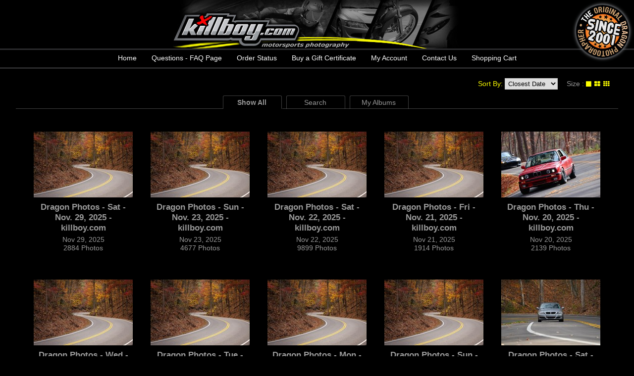

--- FILE ---
content_type: text/html; charset=utf-8
request_url: https://killboy.photoreflect.com/store/Events.aspx
body_size: 19471
content:


<!DOCTYPE html>
<html lang="en">
<head id="ctl01_Head1"><meta http-equiv="X-UA-Compatible" content="IE=edge" />
<meta http-equiv="MSThemeCompatible" content="yes" />
<script id="ctl01_ctl13" type="text/javascript" src="/store/js/jsShared/L10n.en-US.js"></script><script id="ctl01_ctl12" type="text/javascript" src="/store/js/jsShared/jquery/jquery.min.js"></script><script id="ctl01_ctl11" type="text/javascript" src="/store/js/jsShared/L10n.core.js"></script><script id="ctl01_ctl10" type="text/javascript" src="/store/js/jsShared/store.js"></script><script id="ctl01_ctl09" type="text/javascript" src="/store/js/help.js"></script><title>
	PhotoReflect.com | Powerhead Productions - killboy.com
</title><meta id="ctl01_ctl01" http-equiv="content-type" content="text/html;charset=UTF-8" /><meta name="viewport" content="width=device-width, initial-scale=1.0"><meta property="og:title" content="Powerhead Productions - killboy.com" /><meta property="og:type" content="website" /><meta property="og:image" content="https://killboy.photoreflect.com/web/bin/prpv.dll?cmd=logo&amp;id=04RK&amp;f=1&amp;w=200&amp;h=200&amp;ha=c&amp;va=m" /><meta property="og:image:height" content="200" /><meta property="og:image:width" content="200" /><meta property="og:url" content="https://killboy.photoreflect.com" /><meta property="og:site_name" content="www.photoreflect.com" /><meta property="og:description" content="Photos professionally photographed by Powerhead Productions - killboy.com © 2026" /><meta property="twitter:card" content="summary" /><meta property="twitter:site" content="@photoreflect" /><meta property="twitter:title" content="Powerhead Productions - killboy.com" /><meta property="twitter:description" content="Photos professionally photographed by Powerhead Productions - killboy.com © 2026" /><meta property="twitter:image" content="https://killboy.photoreflect.com/web/bin/prpv.dll?cmd=logo&amp;id=04RK&amp;f=1&amp;w=200&amp;h=200&amp;ha=c&amp;va=m" /><meta property="fb:app_id" content="253185321409992" />

<meta http-equiv="imagetoolbar" content="no" />

<!-- Google Tag Manager -->
<script>
var dataLayers = [];
var dataLayer = []; dataLayers.push(dataLayer);
(function(w,d,s,l,i){w[l]=w[l]||[];w[l].push({'gtm.start':
new Date().getTime(),event:'gtm.js'});var f=d.getElementsByTagName(s)[0],
j=d.createElement(s),dl=l!='dataLayer'?'&l='+l:'';j.async=true;j.src=
'https://www.googletagmanager.com/gtm.js?id='+i+dl;f.parentNode.insertBefore(j,f);
})(window,document,'script','dataLayer','GTM-W3PZGH9');
</script><!-- End Google Tag Manager -->
<link id="ctl01_ctl06" href="/store/css/jquery.photowall.css" type="text/css" rel="stylesheet" i="true" />



<link id="ctl01_ctl21" href="/store/fonts/webfonts/SerpentineBoldItalic.css" type="text/css" rel="stylesheet" i="true" />
<link id="ctl01_ctl23" href="/store/css/PhotoReflectWebDings.css" type="text/css" rel="stylesheet" i="true" />
<link href="/jtxt/04RK_5025.0.0.0_84.ccss?fl=110&amp;cf=1&amp;StyleId=1" type="text/css" rel="stylesheet" id="prxcsslink" />
</head>
<body id="ctl01_storeBody" oncontextmenu="return false;" class="events-body Chrome131 pid-04rk">
<!-- Google Tag Manager (noscript) --><noscript><iframe src="https://www.googletagmanager.com/ns.html?id=GTM-W3PZGH9" height="0" width="0" style="display:none;visibility:hidden"></iframe></noscript><!-- End Google Tag Manager (noscript) -->

    <form name="aspnetForm" method="post" action="./Events.aspx" id="aspnetForm">
<div>
<input type="hidden" name="__VIEWSTATE" id="__VIEWSTATE" value="WVTwGHGStUKLyAkZgG0GH2uXgl7v8Gf/jyyeqKA6RB93QCi3CtgJyOYHmYuQ7ii+YnuL0VAKMvpzfIr/viFXbH4Tm/E=" />
</div>


<script src="/store/js/pages/Controls/PhotoSetViewBar.ascx.js" type="text/javascript"></script>
<script src="/store/js/jsShared/jquery/timer.js" type="text/javascript"></script>
<script src="/store/js/pages/Controls/PhotoSetViewer.ascx.js" type="text/javascript"></script>
<script src="/store/js/pages/Controls/PhotoCaption.ascx.js" type="text/javascript"></script>
<script src="/store/js/jsShared/jquery/jquery.easySlider.min.js" type="text/javascript"></script>
<script src="/store/js/jsShared/jquery/jquery.pager.min.js" type="text/javascript"></script>
<script src="/store/js/jsShared/jquery/jquery.lazyload.min.js" type="text/javascript"></script>
<script src="/store/js/jsShared/jquery/jquery.photowall.min.js" type="text/javascript"></script>
<script src="/store/js/jsShared/jquery/jquery.wookmark.min.js" type="text/javascript"></script>
<script src="/store/js/jsShared/jquery/jquery.blockui.js" type="text/javascript"></script>
<script src="/store/js/jsShared/jquery/blockuidefaults.js" type="text/javascript"></script>
<script src="/store/js/jsShared/jquery/jquery.class.js" type="text/javascript"></script>
<script src="/store/js/jsShared/EdgPage.js" type="text/javascript"></script>
<script src="/store/js/jsShared/EdgControl.js" type="text/javascript"></script>
<script type="text/javascript">
//<![CDATA[
Global = {VirtualRoot: '/store'};//]]>
</script>

<script src="/store/js/jsShared/jquery/query.js" type="text/javascript"></script>
<script src="/store/js/pages/store.aspx.js" type="text/javascript"></script>
<script src="/store/js/pages/Events.aspx.js" type="text/javascript"></script>
<script src="/store/js/jsShared/jquery/jquery.history.js" type="text/javascript"></script>
<script src="//cdnjs.cloudflare.com/ajax/libs/js-cookie/2.1.0/js.cookie.min.js" type="text/javascript"></script>
<script src="/store/js/jsShared/jquery/jquery.popupoverlay.min.js" type="text/javascript"></script>
<script src="/store/js/jsShared/jquery/jquery-ui.js" type="text/javascript"></script>
<script type="text/javascript">
//<![CDATA[
window.ieSelectZIndexBug = false;
//]]>
</script>

<script src="/store/js/jsShared/doubletaptogo.min.js" type="text/javascript"></script>
<script type="text/javascript">
//<![CDATA[
$(document).ready(function(){ 
$('div.store-nav div.header-nav ul.mobile-nav').click(function (event) {                
    if ($('div.store-nav div.header-nav ul.header-nav-list:visible').length > 0) {      
        $('div.store-nav div.header-nav ul.header-nav-list').css('display','');         
    }                                                                                   
    else {                                                                              
        $('div.store-nav div.header-nav ul.header-nav-list').css('display', 'block');   
    }                                                                                   
    event.preventDefault();                                                             
    event.stopPropagation();                                                            
    return false;                                                                       
});                                                                                     
$('.header-nav li:has(ul)' ).doubleTapToGo(); 
});//]]>
</script>

<script src="/store/js/jsShared/pages/controls/SocialMediaControl.ascx.js" type="text/javascript"></script>
<script src="/store/js/jsShared/jquery/jquery.alphanumeric.js" type="text/javascript"></script>
<script src="/store/js/checkInput.js" type="text/javascript"></script>
<script src="/store/js/pages/Controls/FindPhotos.ascx.js" type="text/javascript"></script>
<script src="/store/js/jsShared/jquery/jquery.popupoverlay.min.js" type="text/javascript"></script>
<script src="/store/js/jsShared/pages/controls/PrxSimpleFindPhotos.ascx.js" type="text/javascript"></script>
<script src="js/CalendarInput.ascx.js" type="text/javascript"></script>
<script type="text/javascript">
//<![CDATA[
$(document).bind('pageLoaded', function() { window.sfp = new PrxSimpleFindPhotosControl('SearchPhotosContainer'); });CalendarInput.OnClose = null;$(document).bind("ready", { id: "ctl01_CPCenter_FindEventsBar_datePickerUI_txtDate" }, CalendarInput.OnDocumentReady);//]]>
</script>

  	
    <div id="page-banner" class="page-banner"></div>
    <div id="page">
		<div id="ctl01_storeTop" class="store-top">
            <div id="ctl01_storeTopContents" class="store-top-contents">
			    <div id="ctl01_storeHeader" class="store-header">
				    <div id="ctl01_Logo_LogoComboWrp" class="logo-combo-wrap">
	
	<div class="cheader" style="white-space:nowrap">
	    
	</div> 
	<img id="ctl01_Logo_LogoImage" class="logo-image" src="//www.photoreflect.com/web/bin/prpv.dll?cmd=logo&amp;id=04RK&amp;s=2&amp;f=1" style="border-width:0px;" />
</div>
				    <a id="ctl01_HeaderLink" class="header-link" href="http://killboy.com">killboy.com</a>
			    </div><div id="ctl01_storeNav" class="store-nav">


<div class="header-nav">
    <ul class="mobile-nav">
        <li>
            <a href=""><i class="icon">&#xf0c9;</i><span class="mobile-menu-text">Menu</span></a>
        </li>
    </ul>
	<ul class="header-nav-list">
        
                  <li id="ctl01_ctl08_NavListRepeater_ctl00_NavListItem_ItemSimple" class="prx-nav-list-item">
    <a id="ctl01_ctl08_NavListRepeater_ctl00_NavListItem_ItemLink" Alt="Home" data-type="Home" href="/store/store.aspx">Home</a>
</li>


            
                  <li id="ctl01_ctl08_NavListRepeater_ctl01_NavListItem_ItemSimple" class="prx-nav-list-item">
    <a id="ctl01_ctl08_NavListRepeater_ctl01_NavListItem_ItemLink" Alt="Questions - FAQ Page" data-type="AboutUs" href="http://killboy.com/faq">Questions - FAQ Page</a>
</li>


            
                  <li id="ctl01_ctl08_NavListRepeater_ctl02_NavListItem_ItemSimple" class="prx-nav-list-item">
    <a id="ctl01_ctl08_NavListRepeater_ctl02_NavListItem_ItemLink" Alt="Order Status" data-type="None" href="https://killboy.photoreflect.com/store/OrderLogin.aspx">Order Status</a>
</li>


            
                  <li id="ctl01_ctl08_NavListRepeater_ctl03_NavListItem_ItemSimple" class="prx-nav-list-item">
    <a id="ctl01_ctl08_NavListRepeater_ctl03_NavListItem_ItemLink" Alt="Buy a Gift Certificate" data-type="None" href="https://killboy.photoreflect.com/store/giftcertificate/create.aspx">Buy a Gift Certificate</a>
</li>


            
                  <li id="ctl01_ctl08_NavListRepeater_ctl04_NavListItem_ItemSimple" class="prx-nav-list-item">
    <a id="ctl01_ctl08_NavListRepeater_ctl04_NavListItem_ItemLink" Alt="My Account" data-type="Account" href="/store/account/myaccount.aspx">My Account</a>
</li>


            
                  <li id="ctl01_ctl08_NavListRepeater_ctl05_NavListItem_ItemSimple" class="prx-nav-list-item">
    <a id="ctl01_ctl08_NavListRepeater_ctl05_NavListItem_ItemLink" Alt="Contact Us" data-type="ContactUs" href="http://killboy.com/contact-us">Contact Us</a>
</li>


            
                  <li id="ctl01_ctl08_NavListRepeater_ctl06_NavListItem_ItemSimple" class="prx-nav-list-item">
    <a id="ctl01_ctl08_NavListRepeater_ctl06_NavListItem_ItemLink" Alt="Shopping Cart" data-type="ShoppingCart" href="/store/Cart.aspx">Shopping Cart</a>
</li>


            
    </ul>
</div></div>
			    
			    <div class="clearfix"></div>
    		</div>
        </div>
		<div id="store-help">
			
		</div>	
		
		<div id="store-title">
			
		</div>
		<div id="store-content">
			

    <div id="EventsPage" class="store-page">
        <div id="EventFindBar" class="home-find home-find-box modalPopup" visible="true">
		     

<div class="findYourPhotos">
    <span id="ctl01_CPCenter_FindEventsBar_labelFypText" class="fypItem fypFindText">Find Your Photos</span>
    <div id="SearchIcon" class="button icon">&#xf002;</div>
    
	<div id="SearchPhotosContainer">    	     
		
		
		
		<span class="fypItem nowrap">
		
		
		</span>
		<span class="fypItem nowrap">
		<label for="ctl01_CPCenter_FindEventsBar_textName" id="ctl01_CPCenter_FindEventsBar_labelName" class="fypName">Name:</label>
		<input name="ctl01$CPCenter$FindEventsBar$textName" type="text" id="ctl01_CPCenter_FindEventsBar_textName" class="fypName" placeholder="[all events]" />
		</span>
		<span class="fypItem nowrap">
		
		
		</span>
		<span class="fypItem nowrap">
    	
		
		</span>
		<span id="typeDropdown" class="fypItemv nowrap">
        <label for="ctl01_CPCenter_FindEventsBar_dropdownType" id="ctl01_CPCenter_FindEventsBar_labelType" class="fypType">Type:</label>
		<select name="ctl01$CPCenter$FindEventsBar$dropdownType" id="ctl01_CPCenter_FindEventsBar_dropdownType" class="fypType watermark-default-text" Wrap="False">
	<option value="0">Show All</option>
	<option value="3">Sports</option>
	<option value="8">Outdoor Adventure</option>
	<option value="9">Art Gallery</option>
	<option value="99">Portfolio</option>

</select>
        </span>
        <span class="fypItemv nowrap">
		
		
		
		
		</span>
		<span class="fypItem nowrap">
		<label for="ctl01_CPCenter_FindEventsBar_datePickerUI" id="ctl01_CPCenter_FindEventsBar_labelDate" class="fypDate">Date:</label>
		<input name="ctl01$CPCenter$FindEventsBar$datePickerUI$txtDate" type="text" value="m/d/yyyy" id="ctl01_CPCenter_FindEventsBar_datePickerUI_txtDate" class="fypDate watermark-default-text " onfocus="clearDefaultText(this, &#39;m/d/yyyy&#39;)" onblur="recallDefaultText(this, &#39;m/d/yyyy&#39;)" onchange="testDefaultText(this, &#39;m/d/yyyy&#39;)" autocomplete="off" />


		</span>
		<input type="hidden" name="ctl01$CPCenter$FindEventsBar$EventDrillDownResult" id="ctl01_CPCenter_FindEventsBar_EventDrillDownResult" />
		
		<div id="divFilename" style="display:none;">
			
			
		</div>		
		<input type="submit" name="ctl01$CPCenter$FindEventsBar$buttonFind" value="Find" onclick="/* &lt;![CDATA[ */ restrictText(&#39;&lt;>&#39;,ctl01_CPCenter_FindEventsBar_textName,ctl01_CPCenter_FindEventsBar_datePickerUI_txtDate); /* ]]> */;" id="ctl01_CPCenter_FindEventsBar_buttonFind" class="fypItem fypFindButton btn" />
		
	</div>     
</div>      


	    </div>
        <h1 class="events-title"></h1>
        <div class="view-menu page-menu">
            <ul id="sort-ul" class="theme-color">
                <li>
                    Sort By:          
                    <select id="sortDropDown">
                        <option value="1">Closest Date</option>
                        <option value="2">Alphabetically</option>
                        <option value="3">Location</option>
                        <option value="4">Date</option>
                    </select>
                </li>
            </ul>
        </div>
        <div id="tabs" class="prx-tabs">
            <div id="showall" class="prx-tab prx-active">Show All</div>
            <div id="search" class="prx-tab">Search</div>
            <div id="albums" class="prx-tab">My Albums</div>
        </div>
        <div id="search-div" style="display: none;">
            <span id="search-results"></span>
            <input name="ctl01$CPCenter$SearchBtn" type="button" id="ctl01_CPCenter_SearchBtn" class="btn search-again-btn" value="Search Again" />
            
        </div>
        <div id="PhotoSetWrapper">
            <div id="ctl01_CPCenter_PhotoSetViewBar_PhotoViewBar" class="ps-view-bar">
    <ul id="nav-bar">
        <li>
            <span>Size</span> :
            <div class="ps-view-bar-size theme-color">
                <span id="Thumb_Large" class="icon ps-size-icon" data-size="300">&#xf04d</span>
                <span id="Thumb_Medium" class="icon ps-size-icon" data-size="200">&#xf009</span>
                <span id="Thumb_Small" class="icon ps-size-icon" data-size="125">&#xf00a</span>
            </div>
        </li>
    </ul>
</div>

            <div id="ctl01_CPCenter_PhotoSetViewer_PhotoSetViewerControl" class="photo-set-viewer-control" data-settings="{ &quot;pageNumber&quot;: 0, &quot;imageCount&quot;: 4320, &quot;maxImages&quot;: 50, &quot;pageName&quot;: &quot;events.aspx&quot;, &quot;viewStyle&quot;: &quot;grid&quot; }">
    
    
    <div id="ctl01_CPCenter_PhotoSetViewer_PhotoSetViewerWrapper" class="photo-set-viewer grid">       
       <ul id="ctl01_CPCenter_PhotoSetViewer_PhotoSetList" class="photo-set-ul">
        
                
                
                        <li id="ctl01_CPCenter_PhotoSetViewer_ListRepeater_ctl00_PhotoRepeater_ctl00_PhotoListItem" class="ps-photo-container all-rounded ps-photo-spaced ps-photo-box-shadow ps-photo-transparent-borderps-photo-list-caption" data-eventidy="14720688" style="background-color:transparent;padding:6px;">
                            <div id="ctl01_CPCenter_PhotoSetViewer_ListRepeater_ctl00_PhotoRepeater_ctl00_PhotoListWrapper" style="width:100%;">
                                <a href="javascript:void(0);" id="ctl01_CPCenter_PhotoSetViewer_ListRepeater_ctl00_PhotoRepeater_ctl00_PhotoAnchor" class="ps-photo-anchor" rel="group">
                                    
                                    <div id="ctl01_CPCenter_PhotoSetViewer_ListRepeater_ctl00_PhotoRepeater_ctl00_PhotoDiv" class="ps-photo lazy" style="Width:200px;background-position-x:center;background-position-y:center;background-size:cover;Height:133px;" data-src="https://www.photoreflect.com/web/bin/prpv.dll?cmd=photo&amp;z=6B790E56EB6064198125CC25E4D52F4C150460377EB5A4E5B8AA07EA587473503469BC8A38C61F1E32705C72BFAC1B293D8B275CAB300864"></div>
                                    
                                </a>
                                <div id="ctl01_CPCenter_PhotoSetViewer_ListRepeater_ctl00_PhotoRepeater_ctl00_PhotoCaptionWrapper" class="ps-photo-caption-wrapper" style="max-width:200px;padding-top:6px;">
                                    <div id="ctl01_CPCenter_PhotoSetViewer_ListRepeater_ctl00_PhotoRepeater_ctl00_PhotoCaption" class="ps-photo-caption"><div id="ctl01_CPCenter_PhotoSetViewer_ListRepeater_ctl00_PhotoRepeater_ctl00_ctl00_CaptionWrapper" class="caption-wrapper " style="font-size:15px;">
      
    <div id="ctl01_CPCenter_PhotoSetViewer_ListRepeater_ctl00_PhotoRepeater_ctl00_ctl00_EventPhotoCaption">
        <span id="ctl01_CPCenter_PhotoSetViewer_ListRepeater_ctl00_PhotoRepeater_ctl00_ctl00_EventName" class="ps-caption-event-name">Dragon Photos - Sat  -Nov. 29, 2025 -killboy.com</span><br/>
         <ul class="hidden-caption-info">
            <li>
                <span id="ctl01_CPCenter_PhotoSetViewer_ListRepeater_ctl00_PhotoRepeater_ctl00_ctl00_EventDate" class="ps-caption-event-date">Nov 29, 2025</span>
            </li>
            <li>
                <span id="ctl01_CPCenter_PhotoSetViewer_ListRepeater_ctl00_PhotoRepeater_ctl00_ctl00_EventPhotoCount" class="ps-caption-event-photo-count">2884 Photos</span><br/>
            </li>
            <span id="ctl01_CPCenter_PhotoSetViewer_ListRepeater_ctl00_PhotoRepeater_ctl00_ctl00_EventDescription" class="nowrap block ps-caption-event-description">&nbsp</span>
        </ul>
    </div>
    
    
    
    

    
    
    
    
    
    
    
    
    
    
    
    
    
    
    
    
    

    
    
    
    
    

    
    
    
    
    

    
    
    
    
    
    
    
</div></div>
                                </div>
                            </div>
                        </li>
	 	            
                        <li id="ctl01_CPCenter_PhotoSetViewer_ListRepeater_ctl00_PhotoRepeater_ctl01_PhotoListItem" class="ps-photo-container all-rounded ps-photo-spaced ps-photo-box-shadow ps-photo-transparent-borderps-photo-list-caption" data-eventidy="14704203" style="background-color:transparent;padding:6px;">
                            <div id="ctl01_CPCenter_PhotoSetViewer_ListRepeater_ctl00_PhotoRepeater_ctl01_PhotoListWrapper" style="width:100%;">
                                <a href="javascript:void(0);" id="ctl01_CPCenter_PhotoSetViewer_ListRepeater_ctl00_PhotoRepeater_ctl01_PhotoAnchor" class="ps-photo-anchor" rel="group">
                                    
                                    <div id="ctl01_CPCenter_PhotoSetViewer_ListRepeater_ctl00_PhotoRepeater_ctl01_PhotoDiv" class="ps-photo lazy" style="Width:200px;background-position-x:center;background-position-y:center;background-size:cover;Height:133px;" data-src="https://www.photoreflect.com/web/bin/prpv.dll?cmd=photo&amp;z=6B790E56EB6064198125CC25E4D52F4C60934A78DB8D3BA7B8AA07EA58747350415B1D97C2E98822EE33975AE4F4ED6E"></div>
                                    
                                </a>
                                <div id="ctl01_CPCenter_PhotoSetViewer_ListRepeater_ctl00_PhotoRepeater_ctl01_PhotoCaptionWrapper" class="ps-photo-caption-wrapper" style="max-width:200px;padding-top:6px;">
                                    <div id="ctl01_CPCenter_PhotoSetViewer_ListRepeater_ctl00_PhotoRepeater_ctl01_PhotoCaption" class="ps-photo-caption"><div id="ctl01_CPCenter_PhotoSetViewer_ListRepeater_ctl00_PhotoRepeater_ctl01_ctl00_CaptionWrapper" class="caption-wrapper " style="font-size:15px;">
      
    <div id="ctl01_CPCenter_PhotoSetViewer_ListRepeater_ctl00_PhotoRepeater_ctl01_ctl00_EventPhotoCaption">
        <span id="ctl01_CPCenter_PhotoSetViewer_ListRepeater_ctl00_PhotoRepeater_ctl01_ctl00_EventName" class="ps-caption-event-name">Dragon Photos - Sun  -Nov. 23, 2025 -killboy.com</span><br/>
         <ul class="hidden-caption-info">
            <li>
                <span id="ctl01_CPCenter_PhotoSetViewer_ListRepeater_ctl00_PhotoRepeater_ctl01_ctl00_EventDate" class="ps-caption-event-date">Nov 23, 2025</span>
            </li>
            <li>
                <span id="ctl01_CPCenter_PhotoSetViewer_ListRepeater_ctl00_PhotoRepeater_ctl01_ctl00_EventPhotoCount" class="ps-caption-event-photo-count">4677 Photos</span><br/>
            </li>
            <span id="ctl01_CPCenter_PhotoSetViewer_ListRepeater_ctl00_PhotoRepeater_ctl01_ctl00_EventDescription" class="nowrap block ps-caption-event-description">&nbsp</span>
        </ul>
    </div>
    
    
    
    

    
    
    
    
    
    
    
    
    
    
    
    
    
    
    
    
    

    
    
    
    
    

    
    
    
    
    

    
    
    
    
    
    
    
</div></div>
                                </div>
                            </div>
                        </li>
	 	            
                        <li id="ctl01_CPCenter_PhotoSetViewer_ListRepeater_ctl00_PhotoRepeater_ctl02_PhotoListItem" class="ps-photo-container all-rounded ps-photo-spaced ps-photo-box-shadow ps-photo-transparent-borderps-photo-list-caption" data-eventidy="14704202" style="background-color:transparent;padding:6px;">
                            <div id="ctl01_CPCenter_PhotoSetViewer_ListRepeater_ctl00_PhotoRepeater_ctl02_PhotoListWrapper" style="width:100%;">
                                <a href="javascript:void(0);" id="ctl01_CPCenter_PhotoSetViewer_ListRepeater_ctl00_PhotoRepeater_ctl02_PhotoAnchor" class="ps-photo-anchor" rel="group">
                                    
                                    <div id="ctl01_CPCenter_PhotoSetViewer_ListRepeater_ctl00_PhotoRepeater_ctl02_PhotoDiv" class="ps-photo lazy" style="Width:200px;background-position-x:center;background-position-y:center;background-size:cover;Height:133px;" data-src="https://www.photoreflect.com/web/bin/prpv.dll?cmd=photo&amp;z=6B790E56EB6064198125CC25E4D52F4CA843A1AE277D7BB0B8AA07EA5874735019EDC61782203D82EE33975AE4F4ED6E"></div>
                                    
                                </a>
                                <div id="ctl01_CPCenter_PhotoSetViewer_ListRepeater_ctl00_PhotoRepeater_ctl02_PhotoCaptionWrapper" class="ps-photo-caption-wrapper" style="max-width:200px;padding-top:6px;">
                                    <div id="ctl01_CPCenter_PhotoSetViewer_ListRepeater_ctl00_PhotoRepeater_ctl02_PhotoCaption" class="ps-photo-caption"><div id="ctl01_CPCenter_PhotoSetViewer_ListRepeater_ctl00_PhotoRepeater_ctl02_ctl00_CaptionWrapper" class="caption-wrapper " style="font-size:15px;">
      
    <div id="ctl01_CPCenter_PhotoSetViewer_ListRepeater_ctl00_PhotoRepeater_ctl02_ctl00_EventPhotoCaption">
        <span id="ctl01_CPCenter_PhotoSetViewer_ListRepeater_ctl00_PhotoRepeater_ctl02_ctl00_EventName" class="ps-caption-event-name">Dragon Photos - Sat  -Nov. 22, 2025 -killboy.com</span><br/>
         <ul class="hidden-caption-info">
            <li>
                <span id="ctl01_CPCenter_PhotoSetViewer_ListRepeater_ctl00_PhotoRepeater_ctl02_ctl00_EventDate" class="ps-caption-event-date">Nov 22, 2025</span>
            </li>
            <li>
                <span id="ctl01_CPCenter_PhotoSetViewer_ListRepeater_ctl00_PhotoRepeater_ctl02_ctl00_EventPhotoCount" class="ps-caption-event-photo-count">9899 Photos</span><br/>
            </li>
            <span id="ctl01_CPCenter_PhotoSetViewer_ListRepeater_ctl00_PhotoRepeater_ctl02_ctl00_EventDescription" class="nowrap block ps-caption-event-description">&nbsp</span>
        </ul>
    </div>
    
    
    
    

    
    
    
    
    
    
    
    
    
    
    
    
    
    
    
    
    

    
    
    
    
    

    
    
    
    
    

    
    
    
    
    
    
    
</div></div>
                                </div>
                            </div>
                        </li>
	 	            
                        <li id="ctl01_CPCenter_PhotoSetViewer_ListRepeater_ctl00_PhotoRepeater_ctl03_PhotoListItem" class="ps-photo-container all-rounded ps-photo-spaced ps-photo-box-shadow ps-photo-transparent-borderps-photo-list-caption" data-eventidy="14704201" style="background-color:transparent;padding:6px;">
                            <div id="ctl01_CPCenter_PhotoSetViewer_ListRepeater_ctl00_PhotoRepeater_ctl03_PhotoListWrapper" style="width:100%;">
                                <a href="javascript:void(0);" id="ctl01_CPCenter_PhotoSetViewer_ListRepeater_ctl00_PhotoRepeater_ctl03_PhotoAnchor" class="ps-photo-anchor" rel="group">
                                    
                                    <div id="ctl01_CPCenter_PhotoSetViewer_ListRepeater_ctl00_PhotoRepeater_ctl03_PhotoDiv" class="ps-photo lazy" style="Width:200px;background-position-x:center;background-position-y:center;background-size:cover;Height:133px;" data-src="https://www.photoreflect.com/web/bin/prpv.dll?cmd=photo&amp;z=6B790E56EB6064198125CC25E4D52F4C36E3079148351787B8AA07EA587473508B0E94A7C80CE0FCEE33975AE4F4ED6E"></div>
                                    
                                </a>
                                <div id="ctl01_CPCenter_PhotoSetViewer_ListRepeater_ctl00_PhotoRepeater_ctl03_PhotoCaptionWrapper" class="ps-photo-caption-wrapper" style="max-width:200px;padding-top:6px;">
                                    <div id="ctl01_CPCenter_PhotoSetViewer_ListRepeater_ctl00_PhotoRepeater_ctl03_PhotoCaption" class="ps-photo-caption"><div id="ctl01_CPCenter_PhotoSetViewer_ListRepeater_ctl00_PhotoRepeater_ctl03_ctl00_CaptionWrapper" class="caption-wrapper " style="font-size:15px;">
      
    <div id="ctl01_CPCenter_PhotoSetViewer_ListRepeater_ctl00_PhotoRepeater_ctl03_ctl00_EventPhotoCaption">
        <span id="ctl01_CPCenter_PhotoSetViewer_ListRepeater_ctl00_PhotoRepeater_ctl03_ctl00_EventName" class="ps-caption-event-name">Dragon Photos - Fri  -Nov. 21, 2025 -killboy.com</span><br/>
         <ul class="hidden-caption-info">
            <li>
                <span id="ctl01_CPCenter_PhotoSetViewer_ListRepeater_ctl00_PhotoRepeater_ctl03_ctl00_EventDate" class="ps-caption-event-date">Nov 21, 2025</span>
            </li>
            <li>
                <span id="ctl01_CPCenter_PhotoSetViewer_ListRepeater_ctl00_PhotoRepeater_ctl03_ctl00_EventPhotoCount" class="ps-caption-event-photo-count">1914 Photos</span><br/>
            </li>
            <span id="ctl01_CPCenter_PhotoSetViewer_ListRepeater_ctl00_PhotoRepeater_ctl03_ctl00_EventDescription" class="nowrap block ps-caption-event-description">&nbsp</span>
        </ul>
    </div>
    
    
    
    

    
    
    
    
    
    
    
    
    
    
    
    
    
    
    
    
    

    
    
    
    
    

    
    
    
    
    

    
    
    
    
    
    
    
</div></div>
                                </div>
                            </div>
                        </li>
	 	            
                        <li id="ctl01_CPCenter_PhotoSetViewer_ListRepeater_ctl00_PhotoRepeater_ctl04_PhotoListItem" class="ps-photo-container all-rounded ps-photo-spaced ps-photo-box-shadow ps-photo-transparent-borderps-photo-list-caption" data-eventidy="14704200" style="background-color:transparent;padding:6px;">
                            <div id="ctl01_CPCenter_PhotoSetViewer_ListRepeater_ctl00_PhotoRepeater_ctl04_PhotoListWrapper" style="width:100%;">
                                <a href="javascript:void(0);" id="ctl01_CPCenter_PhotoSetViewer_ListRepeater_ctl00_PhotoRepeater_ctl04_PhotoAnchor" class="ps-photo-anchor" rel="group">
                                    
                                    <div id="ctl01_CPCenter_PhotoSetViewer_ListRepeater_ctl00_PhotoRepeater_ctl04_PhotoDiv" class="ps-photo lazy" style="Width:200px;background-position-x:center;background-position-y:center;background-size:cover;Height:133px;" data-src="https://www.photoreflect.com/web/bin/prpv.dll?cmd=photo&amp;z=6B790E56EB6064198125CC25E4D52F4C19BEDB9A80B2DD36B8AA07EA58747350B9A0B1BD5B23BE12EE33975AE4F4ED6E"></div>
                                    
                                </a>
                                <div id="ctl01_CPCenter_PhotoSetViewer_ListRepeater_ctl00_PhotoRepeater_ctl04_PhotoCaptionWrapper" class="ps-photo-caption-wrapper" style="max-width:200px;padding-top:6px;">
                                    <div id="ctl01_CPCenter_PhotoSetViewer_ListRepeater_ctl00_PhotoRepeater_ctl04_PhotoCaption" class="ps-photo-caption"><div id="ctl01_CPCenter_PhotoSetViewer_ListRepeater_ctl00_PhotoRepeater_ctl04_ctl00_CaptionWrapper" class="caption-wrapper " style="font-size:15px;">
      
    <div id="ctl01_CPCenter_PhotoSetViewer_ListRepeater_ctl00_PhotoRepeater_ctl04_ctl00_EventPhotoCaption">
        <span id="ctl01_CPCenter_PhotoSetViewer_ListRepeater_ctl00_PhotoRepeater_ctl04_ctl00_EventName" class="ps-caption-event-name">Dragon Photos - Thu  -Nov. 20, 2025 -killboy.com</span><br/>
         <ul class="hidden-caption-info">
            <li>
                <span id="ctl01_CPCenter_PhotoSetViewer_ListRepeater_ctl00_PhotoRepeater_ctl04_ctl00_EventDate" class="ps-caption-event-date">Nov 20, 2025</span>
            </li>
            <li>
                <span id="ctl01_CPCenter_PhotoSetViewer_ListRepeater_ctl00_PhotoRepeater_ctl04_ctl00_EventPhotoCount" class="ps-caption-event-photo-count">2139 Photos</span><br/>
            </li>
            <span id="ctl01_CPCenter_PhotoSetViewer_ListRepeater_ctl00_PhotoRepeater_ctl04_ctl00_EventDescription" class="nowrap block ps-caption-event-description">&nbsp</span>
        </ul>
    </div>
    
    
    
    

    
    
    
    
    
    
    
    
    
    
    
    
    
    
    
    
    

    
    
    
    
    

    
    
    
    
    

    
    
    
    
    
    
    
</div></div>
                                </div>
                            </div>
                        </li>
	 	            
                        <li id="ctl01_CPCenter_PhotoSetViewer_ListRepeater_ctl00_PhotoRepeater_ctl05_PhotoListItem" class="ps-photo-container all-rounded ps-photo-spaced ps-photo-box-shadow ps-photo-transparent-borderps-photo-list-caption" data-eventidy="14704199" style="background-color:transparent;padding:6px;">
                            <div id="ctl01_CPCenter_PhotoSetViewer_ListRepeater_ctl00_PhotoRepeater_ctl05_PhotoListWrapper" style="width:100%;">
                                <a href="javascript:void(0);" id="ctl01_CPCenter_PhotoSetViewer_ListRepeater_ctl00_PhotoRepeater_ctl05_PhotoAnchor" class="ps-photo-anchor" rel="group">
                                    
                                    <div id="ctl01_CPCenter_PhotoSetViewer_ListRepeater_ctl00_PhotoRepeater_ctl05_PhotoDiv" class="ps-photo lazy" style="Width:200px;background-position-x:center;background-position-y:center;background-size:cover;Height:133px;" data-src="https://www.photoreflect.com/web/bin/prpv.dll?cmd=photo&amp;z=6B790E56EB6064198125CC25E4D52F4C040F4F15EC308D36B8AA07EA587473502D862F076959E167EE33975AE4F4ED6E"></div>
                                    
                                </a>
                                <div id="ctl01_CPCenter_PhotoSetViewer_ListRepeater_ctl00_PhotoRepeater_ctl05_PhotoCaptionWrapper" class="ps-photo-caption-wrapper" style="max-width:200px;padding-top:6px;">
                                    <div id="ctl01_CPCenter_PhotoSetViewer_ListRepeater_ctl00_PhotoRepeater_ctl05_PhotoCaption" class="ps-photo-caption"><div id="ctl01_CPCenter_PhotoSetViewer_ListRepeater_ctl00_PhotoRepeater_ctl05_ctl00_CaptionWrapper" class="caption-wrapper " style="font-size:15px;">
      
    <div id="ctl01_CPCenter_PhotoSetViewer_ListRepeater_ctl00_PhotoRepeater_ctl05_ctl00_EventPhotoCaption">
        <span id="ctl01_CPCenter_PhotoSetViewer_ListRepeater_ctl00_PhotoRepeater_ctl05_ctl00_EventName" class="ps-caption-event-name">Dragon Photos - Wed  -Nov. 19, 2025 -killboy.com</span><br/>
         <ul class="hidden-caption-info">
            <li>
                <span id="ctl01_CPCenter_PhotoSetViewer_ListRepeater_ctl00_PhotoRepeater_ctl05_ctl00_EventDate" class="ps-caption-event-date">Nov 19, 2025</span>
            </li>
            <li>
                <span id="ctl01_CPCenter_PhotoSetViewer_ListRepeater_ctl00_PhotoRepeater_ctl05_ctl00_EventPhotoCount" class="ps-caption-event-photo-count">1494 Photos</span><br/>
            </li>
            <span id="ctl01_CPCenter_PhotoSetViewer_ListRepeater_ctl00_PhotoRepeater_ctl05_ctl00_EventDescription" class="nowrap block ps-caption-event-description">&nbsp</span>
        </ul>
    </div>
    
    
    
    

    
    
    
    
    
    
    
    
    
    
    
    
    
    
    
    
    

    
    
    
    
    

    
    
    
    
    

    
    
    
    
    
    
    
</div></div>
                                </div>
                            </div>
                        </li>
	 	            
                        <li id="ctl01_CPCenter_PhotoSetViewer_ListRepeater_ctl00_PhotoRepeater_ctl06_PhotoListItem" class="ps-photo-container all-rounded ps-photo-spaced ps-photo-box-shadow ps-photo-transparent-borderps-photo-list-caption" data-eventidy="14704197" style="background-color:transparent;padding:6px;">
                            <div id="ctl01_CPCenter_PhotoSetViewer_ListRepeater_ctl00_PhotoRepeater_ctl06_PhotoListWrapper" style="width:100%;">
                                <a href="javascript:void(0);" id="ctl01_CPCenter_PhotoSetViewer_ListRepeater_ctl00_PhotoRepeater_ctl06_PhotoAnchor" class="ps-photo-anchor" rel="group">
                                    
                                    <div id="ctl01_CPCenter_PhotoSetViewer_ListRepeater_ctl00_PhotoRepeater_ctl06_PhotoDiv" class="ps-photo lazy" style="Width:200px;background-position-x:center;background-position-y:center;background-size:cover;Height:133px;" data-src="https://www.photoreflect.com/web/bin/prpv.dll?cmd=photo&amp;z=6B790E56EB6064198125CC25E4D52F4CA3D57BF332A8414AB8AA07EA5874735019EDC61782203D82EE33975AE4F4ED6E"></div>
                                    
                                </a>
                                <div id="ctl01_CPCenter_PhotoSetViewer_ListRepeater_ctl00_PhotoRepeater_ctl06_PhotoCaptionWrapper" class="ps-photo-caption-wrapper" style="max-width:200px;padding-top:6px;">
                                    <div id="ctl01_CPCenter_PhotoSetViewer_ListRepeater_ctl00_PhotoRepeater_ctl06_PhotoCaption" class="ps-photo-caption"><div id="ctl01_CPCenter_PhotoSetViewer_ListRepeater_ctl00_PhotoRepeater_ctl06_ctl00_CaptionWrapper" class="caption-wrapper " style="font-size:15px;">
      
    <div id="ctl01_CPCenter_PhotoSetViewer_ListRepeater_ctl00_PhotoRepeater_ctl06_ctl00_EventPhotoCaption">
        <span id="ctl01_CPCenter_PhotoSetViewer_ListRepeater_ctl00_PhotoRepeater_ctl06_ctl00_EventName" class="ps-caption-event-name">Dragon Photos - Tue  -Nov. 18, 2025 -killboy.com</span><br/>
         <ul class="hidden-caption-info">
            <li>
                <span id="ctl01_CPCenter_PhotoSetViewer_ListRepeater_ctl00_PhotoRepeater_ctl06_ctl00_EventDate" class="ps-caption-event-date">Nov 18, 2025</span>
            </li>
            <li>
                <span id="ctl01_CPCenter_PhotoSetViewer_ListRepeater_ctl00_PhotoRepeater_ctl06_ctl00_EventPhotoCount" class="ps-caption-event-photo-count">1678 Photos</span><br/>
            </li>
            <span id="ctl01_CPCenter_PhotoSetViewer_ListRepeater_ctl00_PhotoRepeater_ctl06_ctl00_EventDescription" class="nowrap block ps-caption-event-description">&nbsp</span>
        </ul>
    </div>
    
    
    
    

    
    
    
    
    
    
    
    
    
    
    
    
    
    
    
    
    

    
    
    
    
    

    
    
    
    
    

    
    
    
    
    
    
    
</div></div>
                                </div>
                            </div>
                        </li>
	 	            
                        <li id="ctl01_CPCenter_PhotoSetViewer_ListRepeater_ctl00_PhotoRepeater_ctl07_PhotoListItem" class="ps-photo-container all-rounded ps-photo-spaced ps-photo-box-shadow ps-photo-transparent-borderps-photo-list-caption" data-eventidy="14699119" style="background-color:transparent;padding:6px;">
                            <div id="ctl01_CPCenter_PhotoSetViewer_ListRepeater_ctl00_PhotoRepeater_ctl07_PhotoListWrapper" style="width:100%;">
                                <a href="javascript:void(0);" id="ctl01_CPCenter_PhotoSetViewer_ListRepeater_ctl00_PhotoRepeater_ctl07_PhotoAnchor" class="ps-photo-anchor" rel="group">
                                    
                                    <div id="ctl01_CPCenter_PhotoSetViewer_ListRepeater_ctl00_PhotoRepeater_ctl07_PhotoDiv" class="ps-photo lazy" style="Width:200px;background-position-x:center;background-position-y:center;background-size:cover;Height:133px;" data-src="https://www.photoreflect.com/web/bin/prpv.dll?cmd=photo&amp;z=6B790E56EB6064198125CC25E4D52F4C9CDC667E093F1DBEB8AA07EA587473502C6B7DE7DD79381BEE33975AE4F4ED6E"></div>
                                    
                                </a>
                                <div id="ctl01_CPCenter_PhotoSetViewer_ListRepeater_ctl00_PhotoRepeater_ctl07_PhotoCaptionWrapper" class="ps-photo-caption-wrapper" style="max-width:200px;padding-top:6px;">
                                    <div id="ctl01_CPCenter_PhotoSetViewer_ListRepeater_ctl00_PhotoRepeater_ctl07_PhotoCaption" class="ps-photo-caption"><div id="ctl01_CPCenter_PhotoSetViewer_ListRepeater_ctl00_PhotoRepeater_ctl07_ctl00_CaptionWrapper" class="caption-wrapper " style="font-size:15px;">
      
    <div id="ctl01_CPCenter_PhotoSetViewer_ListRepeater_ctl00_PhotoRepeater_ctl07_ctl00_EventPhotoCaption">
        <span id="ctl01_CPCenter_PhotoSetViewer_ListRepeater_ctl00_PhotoRepeater_ctl07_ctl00_EventName" class="ps-caption-event-name">Dragon Photos - Mon  -Nov. 17, 2025 -killboy.com</span><br/>
         <ul class="hidden-caption-info">
            <li>
                <span id="ctl01_CPCenter_PhotoSetViewer_ListRepeater_ctl00_PhotoRepeater_ctl07_ctl00_EventDate" class="ps-caption-event-date">Nov 17, 2025</span>
            </li>
            <li>
                <span id="ctl01_CPCenter_PhotoSetViewer_ListRepeater_ctl00_PhotoRepeater_ctl07_ctl00_EventPhotoCount" class="ps-caption-event-photo-count">1468 Photos</span><br/>
            </li>
            <span id="ctl01_CPCenter_PhotoSetViewer_ListRepeater_ctl00_PhotoRepeater_ctl07_ctl00_EventDescription" class="nowrap block ps-caption-event-description">&nbsp</span>
        </ul>
    </div>
    
    
    
    

    
    
    
    
    
    
    
    
    
    
    
    
    
    
    
    
    

    
    
    
    
    

    
    
    
    
    

    
    
    
    
    
    
    
</div></div>
                                </div>
                            </div>
                        </li>
	 	            
                        <li id="ctl01_CPCenter_PhotoSetViewer_ListRepeater_ctl00_PhotoRepeater_ctl08_PhotoListItem" class="ps-photo-container all-rounded ps-photo-spaced ps-photo-box-shadow ps-photo-transparent-borderps-photo-list-caption" data-eventidy="14699118" style="background-color:transparent;padding:6px;">
                            <div id="ctl01_CPCenter_PhotoSetViewer_ListRepeater_ctl00_PhotoRepeater_ctl08_PhotoListWrapper" style="width:100%;">
                                <a href="javascript:void(0);" id="ctl01_CPCenter_PhotoSetViewer_ListRepeater_ctl00_PhotoRepeater_ctl08_PhotoAnchor" class="ps-photo-anchor" rel="group">
                                    
                                    <div id="ctl01_CPCenter_PhotoSetViewer_ListRepeater_ctl00_PhotoRepeater_ctl08_PhotoDiv" class="ps-photo lazy" style="Width:200px;background-position-x:center;background-position-y:center;background-size:cover;Height:133px;" data-src="https://www.photoreflect.com/web/bin/prpv.dll?cmd=photo&amp;z=6B790E56EB6064198125CC25E4D52F4C827DF6A4EC6EDEC2B8AA07EA587473508FDE9070A9CF4F4032705C72BFAC1B293D8B275CAB300864"></div>
                                    
                                </a>
                                <div id="ctl01_CPCenter_PhotoSetViewer_ListRepeater_ctl00_PhotoRepeater_ctl08_PhotoCaptionWrapper" class="ps-photo-caption-wrapper" style="max-width:200px;padding-top:6px;">
                                    <div id="ctl01_CPCenter_PhotoSetViewer_ListRepeater_ctl00_PhotoRepeater_ctl08_PhotoCaption" class="ps-photo-caption"><div id="ctl01_CPCenter_PhotoSetViewer_ListRepeater_ctl00_PhotoRepeater_ctl08_ctl00_CaptionWrapper" class="caption-wrapper " style="font-size:15px;">
      
    <div id="ctl01_CPCenter_PhotoSetViewer_ListRepeater_ctl00_PhotoRepeater_ctl08_ctl00_EventPhotoCaption">
        <span id="ctl01_CPCenter_PhotoSetViewer_ListRepeater_ctl00_PhotoRepeater_ctl08_ctl00_EventName" class="ps-caption-event-name">Dragon Photos - Sun  -Nov. 16, 2025 -killboy.com</span><br/>
         <ul class="hidden-caption-info">
            <li>
                <span id="ctl01_CPCenter_PhotoSetViewer_ListRepeater_ctl00_PhotoRepeater_ctl08_ctl00_EventDate" class="ps-caption-event-date">Nov 16, 2025</span>
            </li>
            <li>
                <span id="ctl01_CPCenter_PhotoSetViewer_ListRepeater_ctl00_PhotoRepeater_ctl08_ctl00_EventPhotoCount" class="ps-caption-event-photo-count">10977 Photos</span><br/>
            </li>
            <span id="ctl01_CPCenter_PhotoSetViewer_ListRepeater_ctl00_PhotoRepeater_ctl08_ctl00_EventDescription" class="nowrap block ps-caption-event-description">&nbsp</span>
        </ul>
    </div>
    
    
    
    

    
    
    
    
    
    
    
    
    
    
    
    
    
    
    
    
    

    
    
    
    
    

    
    
    
    
    

    
    
    
    
    
    
    
</div></div>
                                </div>
                            </div>
                        </li>
	 	            
                        <li id="ctl01_CPCenter_PhotoSetViewer_ListRepeater_ctl00_PhotoRepeater_ctl09_PhotoListItem" class="ps-photo-container all-rounded ps-photo-spaced ps-photo-box-shadow ps-photo-transparent-borderps-photo-list-caption" data-eventidy="14699117" style="background-color:transparent;padding:6px;">
                            <div id="ctl01_CPCenter_PhotoSetViewer_ListRepeater_ctl00_PhotoRepeater_ctl09_PhotoListWrapper" style="width:100%;">
                                <a href="javascript:void(0);" id="ctl01_CPCenter_PhotoSetViewer_ListRepeater_ctl00_PhotoRepeater_ctl09_PhotoAnchor" class="ps-photo-anchor" rel="group">
                                    
                                    <div id="ctl01_CPCenter_PhotoSetViewer_ListRepeater_ctl00_PhotoRepeater_ctl09_PhotoDiv" class="ps-photo lazy" style="Width:200px;background-position-x:center;background-position-y:center;background-size:cover;Height:133px;" data-src="https://www.photoreflect.com/web/bin/prpv.dll?cmd=photo&amp;z=6B790E56EB6064198125CC25E4D52F4CE2CBD749B538705BB8AA07EA58747350545D6972ADB737D732705C72BFAC1B293D8B275CAB300864"></div>
                                    
                                </a>
                                <div id="ctl01_CPCenter_PhotoSetViewer_ListRepeater_ctl00_PhotoRepeater_ctl09_PhotoCaptionWrapper" class="ps-photo-caption-wrapper" style="max-width:200px;padding-top:6px;">
                                    <div id="ctl01_CPCenter_PhotoSetViewer_ListRepeater_ctl00_PhotoRepeater_ctl09_PhotoCaption" class="ps-photo-caption"><div id="ctl01_CPCenter_PhotoSetViewer_ListRepeater_ctl00_PhotoRepeater_ctl09_ctl00_CaptionWrapper" class="caption-wrapper " style="font-size:15px;">
      
    <div id="ctl01_CPCenter_PhotoSetViewer_ListRepeater_ctl00_PhotoRepeater_ctl09_ctl00_EventPhotoCaption">
        <span id="ctl01_CPCenter_PhotoSetViewer_ListRepeater_ctl00_PhotoRepeater_ctl09_ctl00_EventName" class="ps-caption-event-name">Dragon Photos - Sat  -Nov. 15, 2025 -killboy.com</span><br/>
         <ul class="hidden-caption-info">
            <li>
                <span id="ctl01_CPCenter_PhotoSetViewer_ListRepeater_ctl00_PhotoRepeater_ctl09_ctl00_EventDate" class="ps-caption-event-date">Nov 15, 2025</span>
            </li>
            <li>
                <span id="ctl01_CPCenter_PhotoSetViewer_ListRepeater_ctl00_PhotoRepeater_ctl09_ctl00_EventPhotoCount" class="ps-caption-event-photo-count">13434 Photos</span><br/>
            </li>
            <span id="ctl01_CPCenter_PhotoSetViewer_ListRepeater_ctl00_PhotoRepeater_ctl09_ctl00_EventDescription" class="nowrap block ps-caption-event-description">&nbsp</span>
        </ul>
    </div>
    
    
    
    

    
    
    
    
    
    
    
    
    
    
    
    
    
    
    
    
    

    
    
    
    
    

    
    
    
    
    

    
    
    
    
    
    
    
</div></div>
                                </div>
                            </div>
                        </li>
	 	            
                        <li id="ctl01_CPCenter_PhotoSetViewer_ListRepeater_ctl00_PhotoRepeater_ctl10_PhotoListItem" class="ps-photo-container all-rounded ps-photo-spaced ps-photo-box-shadow ps-photo-transparent-borderps-photo-list-caption" data-eventidy="14699116" style="background-color:transparent;padding:6px;">
                            <div id="ctl01_CPCenter_PhotoSetViewer_ListRepeater_ctl00_PhotoRepeater_ctl10_PhotoListWrapper" style="width:100%;">
                                <a href="javascript:void(0);" id="ctl01_CPCenter_PhotoSetViewer_ListRepeater_ctl00_PhotoRepeater_ctl10_PhotoAnchor" class="ps-photo-anchor" rel="group">
                                    
                                    <div id="ctl01_CPCenter_PhotoSetViewer_ListRepeater_ctl00_PhotoRepeater_ctl10_PhotoDiv" class="ps-photo lazy" style="Width:200px;background-position-x:center;background-position-y:center;background-size:cover;Height:133px;" data-src="https://www.photoreflect.com/web/bin/prpv.dll?cmd=photo&amp;z=6B790E56EB6064198125CC25E4D52F4C9589E3E04DA78987B8AA07EA58747350804641E6D6E80FCF32705C72BFAC1B293D8B275CAB300864"></div>
                                    
                                </a>
                                <div id="ctl01_CPCenter_PhotoSetViewer_ListRepeater_ctl00_PhotoRepeater_ctl10_PhotoCaptionWrapper" class="ps-photo-caption-wrapper" style="max-width:200px;padding-top:6px;">
                                    <div id="ctl01_CPCenter_PhotoSetViewer_ListRepeater_ctl00_PhotoRepeater_ctl10_PhotoCaption" class="ps-photo-caption"><div id="ctl01_CPCenter_PhotoSetViewer_ListRepeater_ctl00_PhotoRepeater_ctl10_ctl00_CaptionWrapper" class="caption-wrapper " style="font-size:15px;">
      
    <div id="ctl01_CPCenter_PhotoSetViewer_ListRepeater_ctl00_PhotoRepeater_ctl10_ctl00_EventPhotoCaption">
        <span id="ctl01_CPCenter_PhotoSetViewer_ListRepeater_ctl00_PhotoRepeater_ctl10_ctl00_EventName" class="ps-caption-event-name">Dragon Photos - Fri  -Nov. 14, 2025 -killboy.com</span><br/>
         <ul class="hidden-caption-info">
            <li>
                <span id="ctl01_CPCenter_PhotoSetViewer_ListRepeater_ctl00_PhotoRepeater_ctl10_ctl00_EventDate" class="ps-caption-event-date">Nov 14, 2025</span>
            </li>
            <li>
                <span id="ctl01_CPCenter_PhotoSetViewer_ListRepeater_ctl00_PhotoRepeater_ctl10_ctl00_EventPhotoCount" class="ps-caption-event-photo-count">7735 Photos</span><br/>
            </li>
            <span id="ctl01_CPCenter_PhotoSetViewer_ListRepeater_ctl00_PhotoRepeater_ctl10_ctl00_EventDescription" class="nowrap block ps-caption-event-description">&nbsp</span>
        </ul>
    </div>
    
    
    
    

    
    
    
    
    
    
    
    
    
    
    
    
    
    
    
    
    

    
    
    
    
    

    
    
    
    
    

    
    
    
    
    
    
    
</div></div>
                                </div>
                            </div>
                        </li>
	 	            
                        <li id="ctl01_CPCenter_PhotoSetViewer_ListRepeater_ctl00_PhotoRepeater_ctl11_PhotoListItem" class="ps-photo-container all-rounded ps-photo-spaced ps-photo-box-shadow ps-photo-transparent-borderps-photo-list-caption" data-eventidy="14699115" style="background-color:transparent;padding:6px;">
                            <div id="ctl01_CPCenter_PhotoSetViewer_ListRepeater_ctl00_PhotoRepeater_ctl11_PhotoListWrapper" style="width:100%;">
                                <a href="javascript:void(0);" id="ctl01_CPCenter_PhotoSetViewer_ListRepeater_ctl00_PhotoRepeater_ctl11_PhotoAnchor" class="ps-photo-anchor" rel="group">
                                    
                                    <div id="ctl01_CPCenter_PhotoSetViewer_ListRepeater_ctl00_PhotoRepeater_ctl11_PhotoDiv" class="ps-photo lazy" style="Width:200px;background-position-x:center;background-position-y:center;background-size:cover;Height:133px;" data-src="https://www.photoreflect.com/web/bin/prpv.dll?cmd=photo&amp;z=6B790E56EB6064198125CC25E4D52F4CDA6B757E426DE14FB8AA07EA58747350C04F4A7D39AAB38732705C72BFAC1B293D8B275CAB300864"></div>
                                    
                                </a>
                                <div id="ctl01_CPCenter_PhotoSetViewer_ListRepeater_ctl00_PhotoRepeater_ctl11_PhotoCaptionWrapper" class="ps-photo-caption-wrapper" style="max-width:200px;padding-top:6px;">
                                    <div id="ctl01_CPCenter_PhotoSetViewer_ListRepeater_ctl00_PhotoRepeater_ctl11_PhotoCaption" class="ps-photo-caption"><div id="ctl01_CPCenter_PhotoSetViewer_ListRepeater_ctl00_PhotoRepeater_ctl11_ctl00_CaptionWrapper" class="caption-wrapper " style="font-size:15px;">
      
    <div id="ctl01_CPCenter_PhotoSetViewer_ListRepeater_ctl00_PhotoRepeater_ctl11_ctl00_EventPhotoCaption">
        <span id="ctl01_CPCenter_PhotoSetViewer_ListRepeater_ctl00_PhotoRepeater_ctl11_ctl00_EventName" class="ps-caption-event-name">Dragon Photos - Thu  -Nov. 13, 2025 -killboy.com</span><br/>
         <ul class="hidden-caption-info">
            <li>
                <span id="ctl01_CPCenter_PhotoSetViewer_ListRepeater_ctl00_PhotoRepeater_ctl11_ctl00_EventDate" class="ps-caption-event-date">Nov 13, 2025</span>
            </li>
            <li>
                <span id="ctl01_CPCenter_PhotoSetViewer_ListRepeater_ctl00_PhotoRepeater_ctl11_ctl00_EventPhotoCount" class="ps-caption-event-photo-count">3153 Photos</span><br/>
            </li>
            <span id="ctl01_CPCenter_PhotoSetViewer_ListRepeater_ctl00_PhotoRepeater_ctl11_ctl00_EventDescription" class="nowrap block ps-caption-event-description">&nbsp</span>
        </ul>
    </div>
    
    
    
    

    
    
    
    
    
    
    
    
    
    
    
    
    
    
    
    
    

    
    
    
    
    

    
    
    
    
    

    
    
    
    
    
    
    
</div></div>
                                </div>
                            </div>
                        </li>
	 	            
                        <li id="ctl01_CPCenter_PhotoSetViewer_ListRepeater_ctl00_PhotoRepeater_ctl12_PhotoListItem" class="ps-photo-container all-rounded ps-photo-spaced ps-photo-box-shadow ps-photo-transparent-borderps-photo-list-caption" data-eventidy="14699114" style="background-color:transparent;padding:6px;">
                            <div id="ctl01_CPCenter_PhotoSetViewer_ListRepeater_ctl00_PhotoRepeater_ctl12_PhotoListWrapper" style="width:100%;">
                                <a href="javascript:void(0);" id="ctl01_CPCenter_PhotoSetViewer_ListRepeater_ctl00_PhotoRepeater_ctl12_PhotoAnchor" class="ps-photo-anchor" rel="group">
                                    
                                    <div id="ctl01_CPCenter_PhotoSetViewer_ListRepeater_ctl00_PhotoRepeater_ctl12_PhotoDiv" class="ps-photo lazy" style="Width:200px;background-position-x:center;background-position-y:center;background-size:cover;Height:133px;" data-src="https://www.photoreflect.com/web/bin/prpv.dll?cmd=photo&amp;z=6B790E56EB6064198125CC25E4D52F4C9717ACF24EA41396B8AA07EA58747350F33144FD0F50FD5E32705C72BFAC1B293D8B275CAB300864"></div>
                                    
                                </a>
                                <div id="ctl01_CPCenter_PhotoSetViewer_ListRepeater_ctl00_PhotoRepeater_ctl12_PhotoCaptionWrapper" class="ps-photo-caption-wrapper" style="max-width:200px;padding-top:6px;">
                                    <div id="ctl01_CPCenter_PhotoSetViewer_ListRepeater_ctl00_PhotoRepeater_ctl12_PhotoCaption" class="ps-photo-caption"><div id="ctl01_CPCenter_PhotoSetViewer_ListRepeater_ctl00_PhotoRepeater_ctl12_ctl00_CaptionWrapper" class="caption-wrapper " style="font-size:15px;">
      
    <div id="ctl01_CPCenter_PhotoSetViewer_ListRepeater_ctl00_PhotoRepeater_ctl12_ctl00_EventPhotoCaption">
        <span id="ctl01_CPCenter_PhotoSetViewer_ListRepeater_ctl00_PhotoRepeater_ctl12_ctl00_EventName" class="ps-caption-event-name">Dragon Photos - Wed  -Nov. 12, 2025 -killboy.com</span><br/>
         <ul class="hidden-caption-info">
            <li>
                <span id="ctl01_CPCenter_PhotoSetViewer_ListRepeater_ctl00_PhotoRepeater_ctl12_ctl00_EventDate" class="ps-caption-event-date">Nov 12, 2025</span>
            </li>
            <li>
                <span id="ctl01_CPCenter_PhotoSetViewer_ListRepeater_ctl00_PhotoRepeater_ctl12_ctl00_EventPhotoCount" class="ps-caption-event-photo-count">1410 Photos</span><br/>
            </li>
            <span id="ctl01_CPCenter_PhotoSetViewer_ListRepeater_ctl00_PhotoRepeater_ctl12_ctl00_EventDescription" class="nowrap block ps-caption-event-description">&nbsp</span>
        </ul>
    </div>
    
    
    
    

    
    
    
    
    
    
    
    
    
    
    
    
    
    
    
    
    

    
    
    
    
    

    
    
    
    
    

    
    
    
    
    
    
    
</div></div>
                                </div>
                            </div>
                        </li>
	 	            
                        <li id="ctl01_CPCenter_PhotoSetViewer_ListRepeater_ctl00_PhotoRepeater_ctl13_PhotoListItem" class="ps-photo-container all-rounded ps-photo-spaced ps-photo-box-shadow ps-photo-transparent-borderps-photo-list-caption" data-eventidy="14691105" style="background-color:transparent;padding:6px;">
                            <div id="ctl01_CPCenter_PhotoSetViewer_ListRepeater_ctl00_PhotoRepeater_ctl13_PhotoListWrapper" style="width:100%;">
                                <a href="javascript:void(0);" id="ctl01_CPCenter_PhotoSetViewer_ListRepeater_ctl00_PhotoRepeater_ctl13_PhotoAnchor" class="ps-photo-anchor" rel="group">
                                    
                                    <div id="ctl01_CPCenter_PhotoSetViewer_ListRepeater_ctl00_PhotoRepeater_ctl13_PhotoDiv" class="ps-photo lazy" style="Width:200px;background-position-x:center;background-position-y:center;background-size:cover;Height:133px;" data-src="https://www.photoreflect.com/web/bin/prpv.dll?cmd=photo&amp;z=6B790E56EB6064198125CC25E4D52F4C06D0EC86A731317DB8AA07EA58747350F33144FD0F50FD5E32705C72BFAC1B293D8B275CAB300864"></div>
                                    
                                </a>
                                <div id="ctl01_CPCenter_PhotoSetViewer_ListRepeater_ctl00_PhotoRepeater_ctl13_PhotoCaptionWrapper" class="ps-photo-caption-wrapper" style="max-width:200px;padding-top:6px;">
                                    <div id="ctl01_CPCenter_PhotoSetViewer_ListRepeater_ctl00_PhotoRepeater_ctl13_PhotoCaption" class="ps-photo-caption"><div id="ctl01_CPCenter_PhotoSetViewer_ListRepeater_ctl00_PhotoRepeater_ctl13_ctl00_CaptionWrapper" class="caption-wrapper " style="font-size:15px;">
      
    <div id="ctl01_CPCenter_PhotoSetViewer_ListRepeater_ctl00_PhotoRepeater_ctl13_ctl00_EventPhotoCaption">
        <span id="ctl01_CPCenter_PhotoSetViewer_ListRepeater_ctl00_PhotoRepeater_ctl13_ctl00_EventName" class="ps-caption-event-name">Dragon Photos - Sun  -Nov. 09, 2025 -killboy.com</span><br/>
         <ul class="hidden-caption-info">
            <li>
                <span id="ctl01_CPCenter_PhotoSetViewer_ListRepeater_ctl00_PhotoRepeater_ctl13_ctl00_EventDate" class="ps-caption-event-date">Nov 09, 2025</span>
            </li>
            <li>
                <span id="ctl01_CPCenter_PhotoSetViewer_ListRepeater_ctl00_PhotoRepeater_ctl13_ctl00_EventPhotoCount" class="ps-caption-event-photo-count">11058 Photos</span><br/>
            </li>
            <span id="ctl01_CPCenter_PhotoSetViewer_ListRepeater_ctl00_PhotoRepeater_ctl13_ctl00_EventDescription" class="nowrap block ps-caption-event-description">&nbsp</span>
        </ul>
    </div>
    
    
    
    

    
    
    
    
    
    
    
    
    
    
    
    
    
    
    
    
    

    
    
    
    
    

    
    
    
    
    

    
    
    
    
    
    
    
</div></div>
                                </div>
                            </div>
                        </li>
	 	            
                        <li id="ctl01_CPCenter_PhotoSetViewer_ListRepeater_ctl00_PhotoRepeater_ctl14_PhotoListItem" class="ps-photo-container all-rounded ps-photo-spaced ps-photo-box-shadow ps-photo-transparent-borderps-photo-list-caption" data-eventidy="14691094" style="background-color:transparent;padding:6px;">
                            <div id="ctl01_CPCenter_PhotoSetViewer_ListRepeater_ctl00_PhotoRepeater_ctl14_PhotoListWrapper" style="width:100%;">
                                <a href="javascript:void(0);" id="ctl01_CPCenter_PhotoSetViewer_ListRepeater_ctl00_PhotoRepeater_ctl14_PhotoAnchor" class="ps-photo-anchor" rel="group">
                                    
                                    <div id="ctl01_CPCenter_PhotoSetViewer_ListRepeater_ctl00_PhotoRepeater_ctl14_PhotoDiv" class="ps-photo lazy" style="Width:200px;background-position-x:center;background-position-y:center;background-size:cover;Height:133px;" data-src="https://www.photoreflect.com/web/bin/prpv.dll?cmd=photo&amp;z=6B790E56EB6064198125CC25E4D52F4C27DB6B2AFC1FBA23B8AA07EA58747350F33144FD0F50FD5E32705C72BFAC1B293D8B275CAB300864"></div>
                                    
                                </a>
                                <div id="ctl01_CPCenter_PhotoSetViewer_ListRepeater_ctl00_PhotoRepeater_ctl14_PhotoCaptionWrapper" class="ps-photo-caption-wrapper" style="max-width:200px;padding-top:6px;">
                                    <div id="ctl01_CPCenter_PhotoSetViewer_ListRepeater_ctl00_PhotoRepeater_ctl14_PhotoCaption" class="ps-photo-caption"><div id="ctl01_CPCenter_PhotoSetViewer_ListRepeater_ctl00_PhotoRepeater_ctl14_ctl00_CaptionWrapper" class="caption-wrapper " style="font-size:15px;">
      
    <div id="ctl01_CPCenter_PhotoSetViewer_ListRepeater_ctl00_PhotoRepeater_ctl14_ctl00_EventPhotoCaption">
        <span id="ctl01_CPCenter_PhotoSetViewer_ListRepeater_ctl00_PhotoRepeater_ctl14_ctl00_EventName" class="ps-caption-event-name">Dragon Photos - Sat  -Nov. 08, 2025 -killboy.com</span><br/>
         <ul class="hidden-caption-info">
            <li>
                <span id="ctl01_CPCenter_PhotoSetViewer_ListRepeater_ctl00_PhotoRepeater_ctl14_ctl00_EventDate" class="ps-caption-event-date">Nov 08, 2025</span>
            </li>
            <li>
                <span id="ctl01_CPCenter_PhotoSetViewer_ListRepeater_ctl00_PhotoRepeater_ctl14_ctl00_EventPhotoCount" class="ps-caption-event-photo-count">32042 Photos</span><br/>
            </li>
            <span id="ctl01_CPCenter_PhotoSetViewer_ListRepeater_ctl00_PhotoRepeater_ctl14_ctl00_EventDescription" class="nowrap block ps-caption-event-description">&nbsp</span>
        </ul>
    </div>
    
    
    
    

    
    
    
    
    
    
    
    
    
    
    
    
    
    
    
    
    

    
    
    
    
    

    
    
    
    
    

    
    
    
    
    
    
    
</div></div>
                                </div>
                            </div>
                        </li>
	 	            
                        <li id="ctl01_CPCenter_PhotoSetViewer_ListRepeater_ctl00_PhotoRepeater_ctl15_PhotoListItem" class="ps-photo-container all-rounded ps-photo-spaced ps-photo-box-shadow ps-photo-transparent-borderps-photo-list-caption" data-eventidy="14696489" style="background-color:transparent;padding:6px;">
                            <div id="ctl01_CPCenter_PhotoSetViewer_ListRepeater_ctl00_PhotoRepeater_ctl15_PhotoListWrapper" style="width:100%;">
                                <a href="javascript:void(0);" id="ctl01_CPCenter_PhotoSetViewer_ListRepeater_ctl00_PhotoRepeater_ctl15_PhotoAnchor" class="ps-photo-anchor" rel="group">
                                    
                                    <div id="ctl01_CPCenter_PhotoSetViewer_ListRepeater_ctl00_PhotoRepeater_ctl15_PhotoDiv" class="ps-photo lazy" style="Width:200px;background-position-x:center;background-position-y:center;background-size:cover;Height:112px;" data-src="https://www.photoreflect.com/web/bin/prpv.dll?cmd=photo&amp;z=6B790E56EB6064198125CC25E4D52F4CF5527084022E4B27B8AA07EA58747350C04F4A7D39AAB38732705C72BFAC1B293D8B275CAB300864"></div>
                                    
                                </a>
                                <div id="ctl01_CPCenter_PhotoSetViewer_ListRepeater_ctl00_PhotoRepeater_ctl15_PhotoCaptionWrapper" class="ps-photo-caption-wrapper" style="max-width:200px;padding-top:6px;">
                                    <div id="ctl01_CPCenter_PhotoSetViewer_ListRepeater_ctl00_PhotoRepeater_ctl15_PhotoCaption" class="ps-photo-caption"><div id="ctl01_CPCenter_PhotoSetViewer_ListRepeater_ctl00_PhotoRepeater_ctl15_ctl00_CaptionWrapper" class="caption-wrapper " style="font-size:15px;">
      
    <div id="ctl01_CPCenter_PhotoSetViewer_ListRepeater_ctl00_PhotoRepeater_ctl15_ctl00_EventPhotoCaption">
        <span id="ctl01_CPCenter_PhotoSetViewer_ListRepeater_ctl00_PhotoRepeater_ctl15_ctl00_EventName" class="ps-caption-event-name">Endurance Karting 6 Hour Race at AMP</span><br/>
         <ul class="hidden-caption-info">
            <li>
                <span id="ctl01_CPCenter_PhotoSetViewer_ListRepeater_ctl00_PhotoRepeater_ctl15_ctl00_EventDate" class="ps-caption-event-date">Nov 08, 2025</span>
            </li>
            <li>
                <span id="ctl01_CPCenter_PhotoSetViewer_ListRepeater_ctl00_PhotoRepeater_ctl15_ctl00_EventPhotoCount" class="ps-caption-event-photo-count">3935 Photos</span><br/>
            </li>
            <span id="ctl01_CPCenter_PhotoSetViewer_ListRepeater_ctl00_PhotoRepeater_ctl15_ctl00_EventDescription" class="nowrap block ps-caption-event-description">&nbsp</span>
        </ul>
    </div>
    
    
    
    

    
    
    
    
    
    
    
    
    
    
    
    
    
    
    
    
    

    
    
    
    
    

    
    
    
    
    

    
    
    
    
    
    
    
</div></div>
                                </div>
                            </div>
                        </li>
	 	            
                        <li id="ctl01_CPCenter_PhotoSetViewer_ListRepeater_ctl00_PhotoRepeater_ctl16_PhotoListItem" class="ps-photo-container all-rounded ps-photo-spaced ps-photo-box-shadow ps-photo-transparent-borderps-photo-list-caption" data-eventidy="14691088" style="background-color:transparent;padding:6px;">
                            <div id="ctl01_CPCenter_PhotoSetViewer_ListRepeater_ctl00_PhotoRepeater_ctl16_PhotoListWrapper" style="width:100%;">
                                <a href="javascript:void(0);" id="ctl01_CPCenter_PhotoSetViewer_ListRepeater_ctl00_PhotoRepeater_ctl16_PhotoAnchor" class="ps-photo-anchor" rel="group">
                                    
                                    <div id="ctl01_CPCenter_PhotoSetViewer_ListRepeater_ctl00_PhotoRepeater_ctl16_PhotoDiv" class="ps-photo lazy" style="Width:200px;background-position-x:center;background-position-y:center;background-size:cover;Height:133px;" data-src="https://www.photoreflect.com/web/bin/prpv.dll?cmd=photo&amp;z=6B790E56EB6064198125CC25E4D52F4C2DAE9711FF001BB7B8AA07EA58747350F33144FD0F50FD5E32705C72BFAC1B293D8B275CAB300864"></div>
                                    
                                </a>
                                <div id="ctl01_CPCenter_PhotoSetViewer_ListRepeater_ctl00_PhotoRepeater_ctl16_PhotoCaptionWrapper" class="ps-photo-caption-wrapper" style="max-width:200px;padding-top:6px;">
                                    <div id="ctl01_CPCenter_PhotoSetViewer_ListRepeater_ctl00_PhotoRepeater_ctl16_PhotoCaption" class="ps-photo-caption"><div id="ctl01_CPCenter_PhotoSetViewer_ListRepeater_ctl00_PhotoRepeater_ctl16_ctl00_CaptionWrapper" class="caption-wrapper " style="font-size:15px;">
      
    <div id="ctl01_CPCenter_PhotoSetViewer_ListRepeater_ctl00_PhotoRepeater_ctl16_ctl00_EventPhotoCaption">
        <span id="ctl01_CPCenter_PhotoSetViewer_ListRepeater_ctl00_PhotoRepeater_ctl16_ctl00_EventName" class="ps-caption-event-name">Dragon Photos - Fri  -Nov. 07, 2025 -killboy.com</span><br/>
         <ul class="hidden-caption-info">
            <li>
                <span id="ctl01_CPCenter_PhotoSetViewer_ListRepeater_ctl00_PhotoRepeater_ctl16_ctl00_EventDate" class="ps-caption-event-date">Nov 07, 2025</span>
            </li>
            <li>
                <span id="ctl01_CPCenter_PhotoSetViewer_ListRepeater_ctl00_PhotoRepeater_ctl16_ctl00_EventPhotoCount" class="ps-caption-event-photo-count">16091 Photos</span><br/>
            </li>
            <span id="ctl01_CPCenter_PhotoSetViewer_ListRepeater_ctl00_PhotoRepeater_ctl16_ctl00_EventDescription" class="nowrap block ps-caption-event-description">&nbsp</span>
        </ul>
    </div>
    
    
    
    

    
    
    
    
    
    
    
    
    
    
    
    
    
    
    
    
    

    
    
    
    
    

    
    
    
    
    

    
    
    
    
    
    
    
</div></div>
                                </div>
                            </div>
                        </li>
	 	            
                        <li id="ctl01_CPCenter_PhotoSetViewer_ListRepeater_ctl00_PhotoRepeater_ctl17_PhotoListItem" class="ps-photo-container all-rounded ps-photo-spaced ps-photo-box-shadow ps-photo-transparent-borderps-photo-list-caption" data-eventidy="14691080" style="background-color:transparent;padding:6px;">
                            <div id="ctl01_CPCenter_PhotoSetViewer_ListRepeater_ctl00_PhotoRepeater_ctl17_PhotoListWrapper" style="width:100%;">
                                <a href="javascript:void(0);" id="ctl01_CPCenter_PhotoSetViewer_ListRepeater_ctl00_PhotoRepeater_ctl17_PhotoAnchor" class="ps-photo-anchor" rel="group">
                                    
                                    <div id="ctl01_CPCenter_PhotoSetViewer_ListRepeater_ctl00_PhotoRepeater_ctl17_PhotoDiv" class="ps-photo lazy" style="Width:200px;background-position-x:center;background-position-y:center;background-size:cover;Height:133px;" data-src="https://www.photoreflect.com/web/bin/prpv.dll?cmd=photo&amp;z=6B790E56EB6064198125CC25E4D52F4C6CCAA9FA9B6504D5B8AA07EA58747350DA773AC92A16E2E932705C72BFAC1B293D8B275CAB300864"></div>
                                    
                                </a>
                                <div id="ctl01_CPCenter_PhotoSetViewer_ListRepeater_ctl00_PhotoRepeater_ctl17_PhotoCaptionWrapper" class="ps-photo-caption-wrapper" style="max-width:200px;padding-top:6px;">
                                    <div id="ctl01_CPCenter_PhotoSetViewer_ListRepeater_ctl00_PhotoRepeater_ctl17_PhotoCaption" class="ps-photo-caption"><div id="ctl01_CPCenter_PhotoSetViewer_ListRepeater_ctl00_PhotoRepeater_ctl17_ctl00_CaptionWrapper" class="caption-wrapper " style="font-size:15px;">
      
    <div id="ctl01_CPCenter_PhotoSetViewer_ListRepeater_ctl00_PhotoRepeater_ctl17_ctl00_EventPhotoCaption">
        <span id="ctl01_CPCenter_PhotoSetViewer_ListRepeater_ctl00_PhotoRepeater_ctl17_ctl00_EventName" class="ps-caption-event-name">Dragon Photos - Thu  -Nov. 06, 2025 -killboy.com</span><br/>
         <ul class="hidden-caption-info">
            <li>
                <span id="ctl01_CPCenter_PhotoSetViewer_ListRepeater_ctl00_PhotoRepeater_ctl17_ctl00_EventDate" class="ps-caption-event-date">Nov 06, 2025</span>
            </li>
            <li>
                <span id="ctl01_CPCenter_PhotoSetViewer_ListRepeater_ctl00_PhotoRepeater_ctl17_ctl00_EventPhotoCount" class="ps-caption-event-photo-count">6602 Photos</span><br/>
            </li>
            <span id="ctl01_CPCenter_PhotoSetViewer_ListRepeater_ctl00_PhotoRepeater_ctl17_ctl00_EventDescription" class="nowrap block ps-caption-event-description">&nbsp</span>
        </ul>
    </div>
    
    
    
    

    
    
    
    
    
    
    
    
    
    
    
    
    
    
    
    
    

    
    
    
    
    

    
    
    
    
    

    
    
    
    
    
    
    
</div></div>
                                </div>
                            </div>
                        </li>
	 	            
                        <li id="ctl01_CPCenter_PhotoSetViewer_ListRepeater_ctl00_PhotoRepeater_ctl18_PhotoListItem" class="ps-photo-container all-rounded ps-photo-spaced ps-photo-box-shadow ps-photo-transparent-borderps-photo-list-caption" data-eventidy="14691074" style="background-color:transparent;padding:6px;">
                            <div id="ctl01_CPCenter_PhotoSetViewer_ListRepeater_ctl00_PhotoRepeater_ctl18_PhotoListWrapper" style="width:100%;">
                                <a href="javascript:void(0);" id="ctl01_CPCenter_PhotoSetViewer_ListRepeater_ctl00_PhotoRepeater_ctl18_PhotoAnchor" class="ps-photo-anchor" rel="group">
                                    
                                    <div id="ctl01_CPCenter_PhotoSetViewer_ListRepeater_ctl00_PhotoRepeater_ctl18_PhotoDiv" class="ps-photo lazy" style="Width:200px;background-position-x:center;background-position-y:center;background-size:cover;Height:133px;" data-src="https://www.photoreflect.com/web/bin/prpv.dll?cmd=photo&amp;z=6B790E56EB6064198125CC25E4D52F4C7F20C7BF4164F9BBB8AA07EA58747350F33144FD0F50FD5E32705C72BFAC1B293D8B275CAB300864"></div>
                                    
                                </a>
                                <div id="ctl01_CPCenter_PhotoSetViewer_ListRepeater_ctl00_PhotoRepeater_ctl18_PhotoCaptionWrapper" class="ps-photo-caption-wrapper" style="max-width:200px;padding-top:6px;">
                                    <div id="ctl01_CPCenter_PhotoSetViewer_ListRepeater_ctl00_PhotoRepeater_ctl18_PhotoCaption" class="ps-photo-caption"><div id="ctl01_CPCenter_PhotoSetViewer_ListRepeater_ctl00_PhotoRepeater_ctl18_ctl00_CaptionWrapper" class="caption-wrapper " style="font-size:15px;">
      
    <div id="ctl01_CPCenter_PhotoSetViewer_ListRepeater_ctl00_PhotoRepeater_ctl18_ctl00_EventPhotoCaption">
        <span id="ctl01_CPCenter_PhotoSetViewer_ListRepeater_ctl00_PhotoRepeater_ctl18_ctl00_EventName" class="ps-caption-event-name">Dragon Photos - Wed  -Nov. 05, 2025 -killboy.com</span><br/>
         <ul class="hidden-caption-info">
            <li>
                <span id="ctl01_CPCenter_PhotoSetViewer_ListRepeater_ctl00_PhotoRepeater_ctl18_ctl00_EventDate" class="ps-caption-event-date">Nov 05, 2025</span>
            </li>
            <li>
                <span id="ctl01_CPCenter_PhotoSetViewer_ListRepeater_ctl00_PhotoRepeater_ctl18_ctl00_EventPhotoCount" class="ps-caption-event-photo-count">6347 Photos</span><br/>
            </li>
            <span id="ctl01_CPCenter_PhotoSetViewer_ListRepeater_ctl00_PhotoRepeater_ctl18_ctl00_EventDescription" class="nowrap block ps-caption-event-description">&nbsp</span>
        </ul>
    </div>
    
    
    
    

    
    
    
    
    
    
    
    
    
    
    
    
    
    
    
    
    

    
    
    
    
    

    
    
    
    
    

    
    
    
    
    
    
    
</div></div>
                                </div>
                            </div>
                        </li>
	 	            
                        <li id="ctl01_CPCenter_PhotoSetViewer_ListRepeater_ctl00_PhotoRepeater_ctl19_PhotoListItem" class="ps-photo-container all-rounded ps-photo-spaced ps-photo-box-shadow ps-photo-transparent-borderps-photo-list-caption" data-eventidy="14691069" style="background-color:transparent;padding:6px;">
                            <div id="ctl01_CPCenter_PhotoSetViewer_ListRepeater_ctl00_PhotoRepeater_ctl19_PhotoListWrapper" style="width:100%;">
                                <a href="javascript:void(0);" id="ctl01_CPCenter_PhotoSetViewer_ListRepeater_ctl00_PhotoRepeater_ctl19_PhotoAnchor" class="ps-photo-anchor" rel="group">
                                    
                                    <div id="ctl01_CPCenter_PhotoSetViewer_ListRepeater_ctl00_PhotoRepeater_ctl19_PhotoDiv" class="ps-photo lazy" style="Width:200px;background-position-x:center;background-position-y:center;background-size:cover;Height:133px;" data-src="https://www.photoreflect.com/web/bin/prpv.dll?cmd=photo&amp;z=6B790E56EB6064198125CC25E4D52F4CAB83F2136B739D05B8AA07EA58747350415B1D97C2E98822EE33975AE4F4ED6E"></div>
                                    
                                </a>
                                <div id="ctl01_CPCenter_PhotoSetViewer_ListRepeater_ctl00_PhotoRepeater_ctl19_PhotoCaptionWrapper" class="ps-photo-caption-wrapper" style="max-width:200px;padding-top:6px;">
                                    <div id="ctl01_CPCenter_PhotoSetViewer_ListRepeater_ctl00_PhotoRepeater_ctl19_PhotoCaption" class="ps-photo-caption"><div id="ctl01_CPCenter_PhotoSetViewer_ListRepeater_ctl00_PhotoRepeater_ctl19_ctl00_CaptionWrapper" class="caption-wrapper " style="font-size:15px;">
      
    <div id="ctl01_CPCenter_PhotoSetViewer_ListRepeater_ctl00_PhotoRepeater_ctl19_ctl00_EventPhotoCaption">
        <span id="ctl01_CPCenter_PhotoSetViewer_ListRepeater_ctl00_PhotoRepeater_ctl19_ctl00_EventName" class="ps-caption-event-name">Dragon Photos - Tue  -Nov. 04, 2025 -killboy.com</span><br/>
         <ul class="hidden-caption-info">
            <li>
                <span id="ctl01_CPCenter_PhotoSetViewer_ListRepeater_ctl00_PhotoRepeater_ctl19_ctl00_EventDate" class="ps-caption-event-date">Nov 04, 2025</span>
            </li>
            <li>
                <span id="ctl01_CPCenter_PhotoSetViewer_ListRepeater_ctl00_PhotoRepeater_ctl19_ctl00_EventPhotoCount" class="ps-caption-event-photo-count">5409 Photos</span><br/>
            </li>
            <span id="ctl01_CPCenter_PhotoSetViewer_ListRepeater_ctl00_PhotoRepeater_ctl19_ctl00_EventDescription" class="nowrap block ps-caption-event-description">&nbsp</span>
        </ul>
    </div>
    
    
    
    

    
    
    
    
    
    
    
    
    
    
    
    
    
    
    
    
    

    
    
    
    
    

    
    
    
    
    

    
    
    
    
    
    
    
</div></div>
                                </div>
                            </div>
                        </li>
	 	            
                        <li id="ctl01_CPCenter_PhotoSetViewer_ListRepeater_ctl00_PhotoRepeater_ctl20_PhotoListItem" class="ps-photo-container all-rounded ps-photo-spaced ps-photo-box-shadow ps-photo-transparent-borderps-photo-list-caption" data-eventidy="14687437" style="background-color:transparent;padding:6px;">
                            <div id="ctl01_CPCenter_PhotoSetViewer_ListRepeater_ctl00_PhotoRepeater_ctl20_PhotoListWrapper" style="width:100%;">
                                <a href="javascript:void(0);" id="ctl01_CPCenter_PhotoSetViewer_ListRepeater_ctl00_PhotoRepeater_ctl20_PhotoAnchor" class="ps-photo-anchor" rel="group">
                                    
                                    <div id="ctl01_CPCenter_PhotoSetViewer_ListRepeater_ctl00_PhotoRepeater_ctl20_PhotoDiv" class="ps-photo lazy" style="Width:200px;background-position-x:center;background-position-y:center;background-size:cover;Height:133px;" data-src="https://www.photoreflect.com/web/bin/prpv.dll?cmd=photo&amp;z=6B790E56EB6064198125CC25E4D52F4C72770997FCED6651B8AA07EA58747350415B1D97C2E98822EE33975AE4F4ED6E"></div>
                                    
                                </a>
                                <div id="ctl01_CPCenter_PhotoSetViewer_ListRepeater_ctl00_PhotoRepeater_ctl20_PhotoCaptionWrapper" class="ps-photo-caption-wrapper" style="max-width:200px;padding-top:6px;">
                                    <div id="ctl01_CPCenter_PhotoSetViewer_ListRepeater_ctl00_PhotoRepeater_ctl20_PhotoCaption" class="ps-photo-caption"><div id="ctl01_CPCenter_PhotoSetViewer_ListRepeater_ctl00_PhotoRepeater_ctl20_ctl00_CaptionWrapper" class="caption-wrapper " style="font-size:15px;">
      
    <div id="ctl01_CPCenter_PhotoSetViewer_ListRepeater_ctl00_PhotoRepeater_ctl20_ctl00_EventPhotoCaption">
        <span id="ctl01_CPCenter_PhotoSetViewer_ListRepeater_ctl00_PhotoRepeater_ctl20_ctl00_EventName" class="ps-caption-event-name">Dragon Photos - Mon  -Nov. 03, 2025 -killboy.com</span><br/>
         <ul class="hidden-caption-info">
            <li>
                <span id="ctl01_CPCenter_PhotoSetViewer_ListRepeater_ctl00_PhotoRepeater_ctl20_ctl00_EventDate" class="ps-caption-event-date">Nov 03, 2025</span>
            </li>
            <li>
                <span id="ctl01_CPCenter_PhotoSetViewer_ListRepeater_ctl00_PhotoRepeater_ctl20_ctl00_EventPhotoCount" class="ps-caption-event-photo-count">2206 Photos</span><br/>
            </li>
            <span id="ctl01_CPCenter_PhotoSetViewer_ListRepeater_ctl00_PhotoRepeater_ctl20_ctl00_EventDescription" class="nowrap block ps-caption-event-description">&nbsp</span>
        </ul>
    </div>
    
    
    
    

    
    
    
    
    
    
    
    
    
    
    
    
    
    
    
    
    

    
    
    
    
    

    
    
    
    
    

    
    
    
    
    
    
    
</div></div>
                                </div>
                            </div>
                        </li>
	 	            
                        <li id="ctl01_CPCenter_PhotoSetViewer_ListRepeater_ctl00_PhotoRepeater_ctl21_PhotoListItem" class="ps-photo-container all-rounded ps-photo-spaced ps-photo-box-shadow ps-photo-transparent-borderps-photo-list-caption" data-eventidy="14687436" style="background-color:transparent;padding:6px;">
                            <div id="ctl01_CPCenter_PhotoSetViewer_ListRepeater_ctl00_PhotoRepeater_ctl21_PhotoListWrapper" style="width:100%;">
                                <a href="javascript:void(0);" id="ctl01_CPCenter_PhotoSetViewer_ListRepeater_ctl00_PhotoRepeater_ctl21_PhotoAnchor" class="ps-photo-anchor" rel="group">
                                    
                                    <div id="ctl01_CPCenter_PhotoSetViewer_ListRepeater_ctl00_PhotoRepeater_ctl21_PhotoDiv" class="ps-photo lazy" style="Width:200px;background-position-x:center;background-position-y:center;background-size:cover;Height:133px;" data-src="https://www.photoreflect.com/web/bin/prpv.dll?cmd=photo&amp;z=6B790E56EB6064198125CC25E4D52F4CB1068A14C7AB7066B8AA07EA587473508B0E94A7C80CE0FCEE33975AE4F4ED6E"></div>
                                    
                                </a>
                                <div id="ctl01_CPCenter_PhotoSetViewer_ListRepeater_ctl00_PhotoRepeater_ctl21_PhotoCaptionWrapper" class="ps-photo-caption-wrapper" style="max-width:200px;padding-top:6px;">
                                    <div id="ctl01_CPCenter_PhotoSetViewer_ListRepeater_ctl00_PhotoRepeater_ctl21_PhotoCaption" class="ps-photo-caption"><div id="ctl01_CPCenter_PhotoSetViewer_ListRepeater_ctl00_PhotoRepeater_ctl21_ctl00_CaptionWrapper" class="caption-wrapper " style="font-size:15px;">
      
    <div id="ctl01_CPCenter_PhotoSetViewer_ListRepeater_ctl00_PhotoRepeater_ctl21_ctl00_EventPhotoCaption">
        <span id="ctl01_CPCenter_PhotoSetViewer_ListRepeater_ctl00_PhotoRepeater_ctl21_ctl00_EventName" class="ps-caption-event-name">Dragon Photos - Sun  -Nov. 02, 2025 -killboy.com</span><br/>
         <ul class="hidden-caption-info">
            <li>
                <span id="ctl01_CPCenter_PhotoSetViewer_ListRepeater_ctl00_PhotoRepeater_ctl21_ctl00_EventDate" class="ps-caption-event-date">Nov 02, 2025</span>
            </li>
            <li>
                <span id="ctl01_CPCenter_PhotoSetViewer_ListRepeater_ctl00_PhotoRepeater_ctl21_ctl00_EventPhotoCount" class="ps-caption-event-photo-count">9474 Photos</span><br/>
            </li>
            <span id="ctl01_CPCenter_PhotoSetViewer_ListRepeater_ctl00_PhotoRepeater_ctl21_ctl00_EventDescription" class="nowrap block ps-caption-event-description">&nbsp</span>
        </ul>
    </div>
    
    
    
    

    
    
    
    
    
    
    
    
    
    
    
    
    
    
    
    
    

    
    
    
    
    

    
    
    
    
    

    
    
    
    
    
    
    
</div></div>
                                </div>
                            </div>
                        </li>
	 	            
                        <li id="ctl01_CPCenter_PhotoSetViewer_ListRepeater_ctl00_PhotoRepeater_ctl22_PhotoListItem" class="ps-photo-container all-rounded ps-photo-spaced ps-photo-box-shadow ps-photo-transparent-borderps-photo-list-caption" data-eventidy="14687435" style="background-color:transparent;padding:6px;">
                            <div id="ctl01_CPCenter_PhotoSetViewer_ListRepeater_ctl00_PhotoRepeater_ctl22_PhotoListWrapper" style="width:100%;">
                                <a href="javascript:void(0);" id="ctl01_CPCenter_PhotoSetViewer_ListRepeater_ctl00_PhotoRepeater_ctl22_PhotoAnchor" class="ps-photo-anchor" rel="group">
                                    
                                    <div id="ctl01_CPCenter_PhotoSetViewer_ListRepeater_ctl00_PhotoRepeater_ctl22_PhotoDiv" class="ps-photo lazy" style="Width:200px;background-position-x:center;background-position-y:center;background-size:cover;Height:133px;" data-src="https://www.photoreflect.com/web/bin/prpv.dll?cmd=photo&amp;z=6B790E56EB6064198125CC25E4D52F4CFC551B3B22D7ED92B8AA07EA587473502D862F076959E167EE33975AE4F4ED6E"></div>
                                    
                                </a>
                                <div id="ctl01_CPCenter_PhotoSetViewer_ListRepeater_ctl00_PhotoRepeater_ctl22_PhotoCaptionWrapper" class="ps-photo-caption-wrapper" style="max-width:200px;padding-top:6px;">
                                    <div id="ctl01_CPCenter_PhotoSetViewer_ListRepeater_ctl00_PhotoRepeater_ctl22_PhotoCaption" class="ps-photo-caption"><div id="ctl01_CPCenter_PhotoSetViewer_ListRepeater_ctl00_PhotoRepeater_ctl22_ctl00_CaptionWrapper" class="caption-wrapper " style="font-size:15px;">
      
    <div id="ctl01_CPCenter_PhotoSetViewer_ListRepeater_ctl00_PhotoRepeater_ctl22_ctl00_EventPhotoCaption">
        <span id="ctl01_CPCenter_PhotoSetViewer_ListRepeater_ctl00_PhotoRepeater_ctl22_ctl00_EventName" class="ps-caption-event-name">Dragon Photos - Sat  -Nov. 01, 2025 -killboy.com</span><br/>
         <ul class="hidden-caption-info">
            <li>
                <span id="ctl01_CPCenter_PhotoSetViewer_ListRepeater_ctl00_PhotoRepeater_ctl22_ctl00_EventDate" class="ps-caption-event-date">Nov 01, 2025</span>
            </li>
            <li>
                <span id="ctl01_CPCenter_PhotoSetViewer_ListRepeater_ctl00_PhotoRepeater_ctl22_ctl00_EventPhotoCount" class="ps-caption-event-photo-count">3367 Photos</span><br/>
            </li>
            <span id="ctl01_CPCenter_PhotoSetViewer_ListRepeater_ctl00_PhotoRepeater_ctl22_ctl00_EventDescription" class="nowrap block ps-caption-event-description">&nbsp</span>
        </ul>
    </div>
    
    
    
    

    
    
    
    
    
    
    
    
    
    
    
    
    
    
    
    
    

    
    
    
    
    

    
    
    
    
    

    
    
    
    
    
    
    
</div></div>
                                </div>
                            </div>
                        </li>
	 	            
                        <li id="ctl01_CPCenter_PhotoSetViewer_ListRepeater_ctl00_PhotoRepeater_ctl23_PhotoListItem" class="ps-photo-container all-rounded ps-photo-spaced ps-photo-box-shadow ps-photo-transparent-borderps-photo-list-caption" data-eventidy="14687434" style="background-color:transparent;padding:6px;">
                            <div id="ctl01_CPCenter_PhotoSetViewer_ListRepeater_ctl00_PhotoRepeater_ctl23_PhotoListWrapper" style="width:100%;">
                                <a href="javascript:void(0);" id="ctl01_CPCenter_PhotoSetViewer_ListRepeater_ctl00_PhotoRepeater_ctl23_PhotoAnchor" class="ps-photo-anchor" rel="group">
                                    
                                    <div id="ctl01_CPCenter_PhotoSetViewer_ListRepeater_ctl00_PhotoRepeater_ctl23_PhotoDiv" class="ps-photo lazy" style="Width:200px;background-position-x:center;background-position-y:center;background-size:cover;Height:133px;" data-src="https://www.photoreflect.com/web/bin/prpv.dll?cmd=photo&amp;z=6B790E56EB6064198125CC25E4D52F4C058B73385270C06AB8AA07EA5874735003F1D7F108F2705832705C72BFAC1B293D8B275CAB300864"></div>
                                    
                                </a>
                                <div id="ctl01_CPCenter_PhotoSetViewer_ListRepeater_ctl00_PhotoRepeater_ctl23_PhotoCaptionWrapper" class="ps-photo-caption-wrapper" style="max-width:200px;padding-top:6px;">
                                    <div id="ctl01_CPCenter_PhotoSetViewer_ListRepeater_ctl00_PhotoRepeater_ctl23_PhotoCaption" class="ps-photo-caption"><div id="ctl01_CPCenter_PhotoSetViewer_ListRepeater_ctl00_PhotoRepeater_ctl23_ctl00_CaptionWrapper" class="caption-wrapper " style="font-size:15px;">
      
    <div id="ctl01_CPCenter_PhotoSetViewer_ListRepeater_ctl00_PhotoRepeater_ctl23_ctl00_EventPhotoCaption">
        <span id="ctl01_CPCenter_PhotoSetViewer_ListRepeater_ctl00_PhotoRepeater_ctl23_ctl00_EventName" class="ps-caption-event-name">Dragon Photos - Fri  -Oct. 31, 2025 -killboy.com</span><br/>
         <ul class="hidden-caption-info">
            <li>
                <span id="ctl01_CPCenter_PhotoSetViewer_ListRepeater_ctl00_PhotoRepeater_ctl23_ctl00_EventDate" class="ps-caption-event-date">Oct 31, 2025</span>
            </li>
            <li>
                <span id="ctl01_CPCenter_PhotoSetViewer_ListRepeater_ctl00_PhotoRepeater_ctl23_ctl00_EventPhotoCount" class="ps-caption-event-photo-count">9523 Photos</span><br/>
            </li>
            <span id="ctl01_CPCenter_PhotoSetViewer_ListRepeater_ctl00_PhotoRepeater_ctl23_ctl00_EventDescription" class="nowrap block ps-caption-event-description">&nbsp</span>
        </ul>
    </div>
    
    
    
    

    
    
    
    
    
    
    
    
    
    
    
    
    
    
    
    
    

    
    
    
    
    

    
    
    
    
    

    
    
    
    
    
    
    
</div></div>
                                </div>
                            </div>
                        </li>
	 	            
                        <li id="ctl01_CPCenter_PhotoSetViewer_ListRepeater_ctl00_PhotoRepeater_ctl24_PhotoListItem" class="ps-photo-container all-rounded ps-photo-spaced ps-photo-box-shadow ps-photo-transparent-borderps-photo-list-caption" data-eventidy="14687433" style="background-color:transparent;padding:6px;">
                            <div id="ctl01_CPCenter_PhotoSetViewer_ListRepeater_ctl00_PhotoRepeater_ctl24_PhotoListWrapper" style="width:100%;">
                                <a href="javascript:void(0);" id="ctl01_CPCenter_PhotoSetViewer_ListRepeater_ctl00_PhotoRepeater_ctl24_PhotoAnchor" class="ps-photo-anchor" rel="group">
                                    
                                    <div id="ctl01_CPCenter_PhotoSetViewer_ListRepeater_ctl00_PhotoRepeater_ctl24_PhotoDiv" class="ps-photo lazy" style="Width:200px;background-position-x:center;background-position-y:center;background-size:cover;Height:133px;" data-src="https://www.photoreflect.com/web/bin/prpv.dll?cmd=photo&amp;z=6B790E56EB6064198125CC25E4D52F4C24356C2EAC4BDAEBB8AA07EA5874735003F7914E99FCC15E32705C72BFAC1B293D8B275CAB300864"></div>
                                    
                                </a>
                                <div id="ctl01_CPCenter_PhotoSetViewer_ListRepeater_ctl00_PhotoRepeater_ctl24_PhotoCaptionWrapper" class="ps-photo-caption-wrapper" style="max-width:200px;padding-top:6px;">
                                    <div id="ctl01_CPCenter_PhotoSetViewer_ListRepeater_ctl00_PhotoRepeater_ctl24_PhotoCaption" class="ps-photo-caption"><div id="ctl01_CPCenter_PhotoSetViewer_ListRepeater_ctl00_PhotoRepeater_ctl24_ctl00_CaptionWrapper" class="caption-wrapper " style="font-size:15px;">
      
    <div id="ctl01_CPCenter_PhotoSetViewer_ListRepeater_ctl00_PhotoRepeater_ctl24_ctl00_EventPhotoCaption">
        <span id="ctl01_CPCenter_PhotoSetViewer_ListRepeater_ctl00_PhotoRepeater_ctl24_ctl00_EventName" class="ps-caption-event-name">Dragon Photos - Thu  -Oct. 30, 2025 -killboy.com</span><br/>
         <ul class="hidden-caption-info">
            <li>
                <span id="ctl01_CPCenter_PhotoSetViewer_ListRepeater_ctl00_PhotoRepeater_ctl24_ctl00_EventDate" class="ps-caption-event-date">Oct 30, 2025</span>
            </li>
            <li>
                <span id="ctl01_CPCenter_PhotoSetViewer_ListRepeater_ctl00_PhotoRepeater_ctl24_ctl00_EventPhotoCount" class="ps-caption-event-photo-count">1792 Photos</span><br/>
            </li>
            <span id="ctl01_CPCenter_PhotoSetViewer_ListRepeater_ctl00_PhotoRepeater_ctl24_ctl00_EventDescription" class="nowrap block ps-caption-event-description">&nbsp</span>
        </ul>
    </div>
    
    
    
    

    
    
    
    
    
    
    
    
    
    
    
    
    
    
    
    
    

    
    
    
    
    

    
    
    
    
    

    
    
    
    
    
    
    
</div></div>
                                </div>
                            </div>
                        </li>
	 	            
                        <li id="ctl01_CPCenter_PhotoSetViewer_ListRepeater_ctl00_PhotoRepeater_ctl25_PhotoListItem" class="ps-photo-container all-rounded ps-photo-spaced ps-photo-box-shadow ps-photo-transparent-borderps-photo-list-caption" data-eventidy="14687431" style="background-color:transparent;padding:6px;">
                            <div id="ctl01_CPCenter_PhotoSetViewer_ListRepeater_ctl00_PhotoRepeater_ctl25_PhotoListWrapper" style="width:100%;">
                                <a href="javascript:void(0);" id="ctl01_CPCenter_PhotoSetViewer_ListRepeater_ctl00_PhotoRepeater_ctl25_PhotoAnchor" class="ps-photo-anchor" rel="group">
                                    
                                    <div id="ctl01_CPCenter_PhotoSetViewer_ListRepeater_ctl00_PhotoRepeater_ctl25_PhotoDiv" class="ps-photo lazy" style="Width:200px;background-position-x:center;background-position-y:center;background-size:cover;Height:133px;" data-src="https://www.photoreflect.com/web/bin/prpv.dll?cmd=photo&amp;z=6B790E56EB6064198125CC25E4D52F4CC6AF914FADAADB03B8AA07EA5874735019EDC61782203D82EE33975AE4F4ED6E"></div>
                                    
                                </a>
                                <div id="ctl01_CPCenter_PhotoSetViewer_ListRepeater_ctl00_PhotoRepeater_ctl25_PhotoCaptionWrapper" class="ps-photo-caption-wrapper" style="max-width:200px;padding-top:6px;">
                                    <div id="ctl01_CPCenter_PhotoSetViewer_ListRepeater_ctl00_PhotoRepeater_ctl25_PhotoCaption" class="ps-photo-caption"><div id="ctl01_CPCenter_PhotoSetViewer_ListRepeater_ctl00_PhotoRepeater_ctl25_ctl00_CaptionWrapper" class="caption-wrapper " style="font-size:15px;">
      
    <div id="ctl01_CPCenter_PhotoSetViewer_ListRepeater_ctl00_PhotoRepeater_ctl25_ctl00_EventPhotoCaption">
        <span id="ctl01_CPCenter_PhotoSetViewer_ListRepeater_ctl00_PhotoRepeater_ctl25_ctl00_EventName" class="ps-caption-event-name">Dragon Photos - Tue  -Oct. 28, 2025 -killboy.com</span><br/>
         <ul class="hidden-caption-info">
            <li>
                <span id="ctl01_CPCenter_PhotoSetViewer_ListRepeater_ctl00_PhotoRepeater_ctl25_ctl00_EventDate" class="ps-caption-event-date">Oct 28, 2025</span>
            </li>
            <li>
                <span id="ctl01_CPCenter_PhotoSetViewer_ListRepeater_ctl00_PhotoRepeater_ctl25_ctl00_EventPhotoCount" class="ps-caption-event-photo-count">3475 Photos</span><br/>
            </li>
            <span id="ctl01_CPCenter_PhotoSetViewer_ListRepeater_ctl00_PhotoRepeater_ctl25_ctl00_EventDescription" class="nowrap block ps-caption-event-description">&nbsp</span>
        </ul>
    </div>
    
    
    
    

    
    
    
    
    
    
    
    
    
    
    
    
    
    
    
    
    

    
    
    
    
    

    
    
    
    
    

    
    
    
    
    
    
    
</div></div>
                                </div>
                            </div>
                        </li>
	 	            
                        <li id="ctl01_CPCenter_PhotoSetViewer_ListRepeater_ctl00_PhotoRepeater_ctl26_PhotoListItem" class="ps-photo-container all-rounded ps-photo-spaced ps-photo-box-shadow ps-photo-transparent-borderps-photo-list-caption" data-eventidy="14682866" style="background-color:transparent;padding:6px;">
                            <div id="ctl01_CPCenter_PhotoSetViewer_ListRepeater_ctl00_PhotoRepeater_ctl26_PhotoListWrapper" style="width:100%;">
                                <a href="javascript:void(0);" id="ctl01_CPCenter_PhotoSetViewer_ListRepeater_ctl00_PhotoRepeater_ctl26_PhotoAnchor" class="ps-photo-anchor" rel="group">
                                    
                                    <div id="ctl01_CPCenter_PhotoSetViewer_ListRepeater_ctl00_PhotoRepeater_ctl26_PhotoDiv" class="ps-photo lazy" style="Width:200px;background-position-x:center;background-position-y:center;background-size:cover;Height:133px;" data-src="https://www.photoreflect.com/web/bin/prpv.dll?cmd=photo&amp;z=6B790E56EB6064198125CC25E4D52F4C66CD54953B5BECF4B8AA07EA58747350C1DEE214093C2AD9EE33975AE4F4ED6E"></div>
                                    
                                </a>
                                <div id="ctl01_CPCenter_PhotoSetViewer_ListRepeater_ctl00_PhotoRepeater_ctl26_PhotoCaptionWrapper" class="ps-photo-caption-wrapper" style="max-width:200px;padding-top:6px;">
                                    <div id="ctl01_CPCenter_PhotoSetViewer_ListRepeater_ctl00_PhotoRepeater_ctl26_PhotoCaption" class="ps-photo-caption"><div id="ctl01_CPCenter_PhotoSetViewer_ListRepeater_ctl00_PhotoRepeater_ctl26_ctl00_CaptionWrapper" class="caption-wrapper " style="font-size:15px;">
      
    <div id="ctl01_CPCenter_PhotoSetViewer_ListRepeater_ctl00_PhotoRepeater_ctl26_ctl00_EventPhotoCaption">
        <span id="ctl01_CPCenter_PhotoSetViewer_ListRepeater_ctl00_PhotoRepeater_ctl26_ctl00_EventName" class="ps-caption-event-name">Dragon Photos - Sun  -Oct. 26, 2025 -killboy.com</span><br/>
         <ul class="hidden-caption-info">
            <li>
                <span id="ctl01_CPCenter_PhotoSetViewer_ListRepeater_ctl00_PhotoRepeater_ctl26_ctl00_EventDate" class="ps-caption-event-date">Oct 26, 2025</span>
            </li>
            <li>
                <span id="ctl01_CPCenter_PhotoSetViewer_ListRepeater_ctl00_PhotoRepeater_ctl26_ctl00_EventPhotoCount" class="ps-caption-event-photo-count">16100 Photos</span><br/>
            </li>
            <span id="ctl01_CPCenter_PhotoSetViewer_ListRepeater_ctl00_PhotoRepeater_ctl26_ctl00_EventDescription" class="nowrap block ps-caption-event-description">&nbsp</span>
        </ul>
    </div>
    
    
    
    

    
    
    
    
    
    
    
    
    
    
    
    
    
    
    
    
    

    
    
    
    
    

    
    
    
    
    

    
    
    
    
    
    
    
</div></div>
                                </div>
                            </div>
                        </li>
	 	            
                        <li id="ctl01_CPCenter_PhotoSetViewer_ListRepeater_ctl00_PhotoRepeater_ctl27_PhotoListItem" class="ps-photo-container all-rounded ps-photo-spaced ps-photo-box-shadow ps-photo-transparent-borderps-photo-list-caption" data-eventidy="14682865" style="background-color:transparent;padding:6px;">
                            <div id="ctl01_CPCenter_PhotoSetViewer_ListRepeater_ctl00_PhotoRepeater_ctl27_PhotoListWrapper" style="width:100%;">
                                <a href="javascript:void(0);" id="ctl01_CPCenter_PhotoSetViewer_ListRepeater_ctl00_PhotoRepeater_ctl27_PhotoAnchor" class="ps-photo-anchor" rel="group">
                                    
                                    <div id="ctl01_CPCenter_PhotoSetViewer_ListRepeater_ctl00_PhotoRepeater_ctl27_PhotoDiv" class="ps-photo lazy" style="Width:200px;background-position-x:center;background-position-y:center;background-size:cover;Height:133px;" data-src="https://www.photoreflect.com/web/bin/prpv.dll?cmd=photo&amp;z=6B790E56EB6064198125CC25E4D52F4C5CB0D086E28E7C10B8AA07EA58747350FAB512E5C3C9CEB1EE33975AE4F4ED6E"></div>
                                    
                                </a>
                                <div id="ctl01_CPCenter_PhotoSetViewer_ListRepeater_ctl00_PhotoRepeater_ctl27_PhotoCaptionWrapper" class="ps-photo-caption-wrapper" style="max-width:200px;padding-top:6px;">
                                    <div id="ctl01_CPCenter_PhotoSetViewer_ListRepeater_ctl00_PhotoRepeater_ctl27_PhotoCaption" class="ps-photo-caption"><div id="ctl01_CPCenter_PhotoSetViewer_ListRepeater_ctl00_PhotoRepeater_ctl27_ctl00_CaptionWrapper" class="caption-wrapper " style="font-size:15px;">
      
    <div id="ctl01_CPCenter_PhotoSetViewer_ListRepeater_ctl00_PhotoRepeater_ctl27_ctl00_EventPhotoCaption">
        <span id="ctl01_CPCenter_PhotoSetViewer_ListRepeater_ctl00_PhotoRepeater_ctl27_ctl00_EventName" class="ps-caption-event-name">Dragon Photos - Sat  -Oct. 25, 2025 -killboy.com</span><br/>
         <ul class="hidden-caption-info">
            <li>
                <span id="ctl01_CPCenter_PhotoSetViewer_ListRepeater_ctl00_PhotoRepeater_ctl27_ctl00_EventDate" class="ps-caption-event-date">Oct 25, 2025</span>
            </li>
            <li>
                <span id="ctl01_CPCenter_PhotoSetViewer_ListRepeater_ctl00_PhotoRepeater_ctl27_ctl00_EventPhotoCount" class="ps-caption-event-photo-count">32933 Photos</span><br/>
            </li>
            <span id="ctl01_CPCenter_PhotoSetViewer_ListRepeater_ctl00_PhotoRepeater_ctl27_ctl00_EventDescription" class="nowrap block ps-caption-event-description">&nbsp</span>
        </ul>
    </div>
    
    
    
    

    
    
    
    
    
    
    
    
    
    
    
    
    
    
    
    
    

    
    
    
    
    

    
    
    
    
    

    
    
    
    
    
    
    
</div></div>
                                </div>
                            </div>
                        </li>
	 	            
                        <li id="ctl01_CPCenter_PhotoSetViewer_ListRepeater_ctl00_PhotoRepeater_ctl28_PhotoListItem" class="ps-photo-container all-rounded ps-photo-spaced ps-photo-box-shadow ps-photo-transparent-borderps-photo-list-caption" data-eventidy="14682864" style="background-color:transparent;padding:6px;">
                            <div id="ctl01_CPCenter_PhotoSetViewer_ListRepeater_ctl00_PhotoRepeater_ctl28_PhotoListWrapper" style="width:100%;">
                                <a href="javascript:void(0);" id="ctl01_CPCenter_PhotoSetViewer_ListRepeater_ctl00_PhotoRepeater_ctl28_PhotoAnchor" class="ps-photo-anchor" rel="group">
                                    
                                    <div id="ctl01_CPCenter_PhotoSetViewer_ListRepeater_ctl00_PhotoRepeater_ctl28_PhotoDiv" class="ps-photo lazy" style="Width:200px;background-position-x:center;background-position-y:center;background-size:cover;Height:133px;" data-src="https://www.photoreflect.com/web/bin/prpv.dll?cmd=photo&amp;z=6B790E56EB6064198125CC25E4D52F4C4B803C8CE2B1EFB9B8AA07EA587473508FDE9070A9CF4F4032705C72BFAC1B293D8B275CAB300864"></div>
                                    
                                </a>
                                <div id="ctl01_CPCenter_PhotoSetViewer_ListRepeater_ctl00_PhotoRepeater_ctl28_PhotoCaptionWrapper" class="ps-photo-caption-wrapper" style="max-width:200px;padding-top:6px;">
                                    <div id="ctl01_CPCenter_PhotoSetViewer_ListRepeater_ctl00_PhotoRepeater_ctl28_PhotoCaption" class="ps-photo-caption"><div id="ctl01_CPCenter_PhotoSetViewer_ListRepeater_ctl00_PhotoRepeater_ctl28_ctl00_CaptionWrapper" class="caption-wrapper " style="font-size:15px;">
      
    <div id="ctl01_CPCenter_PhotoSetViewer_ListRepeater_ctl00_PhotoRepeater_ctl28_ctl00_EventPhotoCaption">
        <span id="ctl01_CPCenter_PhotoSetViewer_ListRepeater_ctl00_PhotoRepeater_ctl28_ctl00_EventName" class="ps-caption-event-name">Dragon Photos - Fri  -Oct. 24, 2025 -killboy.com</span><br/>
         <ul class="hidden-caption-info">
            <li>
                <span id="ctl01_CPCenter_PhotoSetViewer_ListRepeater_ctl00_PhotoRepeater_ctl28_ctl00_EventDate" class="ps-caption-event-date">Oct 24, 2025</span>
            </li>
            <li>
                <span id="ctl01_CPCenter_PhotoSetViewer_ListRepeater_ctl00_PhotoRepeater_ctl28_ctl00_EventPhotoCount" class="ps-caption-event-photo-count">19883 Photos</span><br/>
            </li>
            <span id="ctl01_CPCenter_PhotoSetViewer_ListRepeater_ctl00_PhotoRepeater_ctl28_ctl00_EventDescription" class="nowrap block ps-caption-event-description">&nbsp</span>
        </ul>
    </div>
    
    
    
    

    
    
    
    
    
    
    
    
    
    
    
    
    
    
    
    
    

    
    
    
    
    

    
    
    
    
    

    
    
    
    
    
    
    
</div></div>
                                </div>
                            </div>
                        </li>
	 	            
                        <li id="ctl01_CPCenter_PhotoSetViewer_ListRepeater_ctl00_PhotoRepeater_ctl29_PhotoListItem" class="ps-photo-container all-rounded ps-photo-spaced ps-photo-box-shadow ps-photo-transparent-borderps-photo-list-caption" data-eventidy="14682863" style="background-color:transparent;padding:6px;">
                            <div id="ctl01_CPCenter_PhotoSetViewer_ListRepeater_ctl00_PhotoRepeater_ctl29_PhotoListWrapper" style="width:100%;">
                                <a href="javascript:void(0);" id="ctl01_CPCenter_PhotoSetViewer_ListRepeater_ctl00_PhotoRepeater_ctl29_PhotoAnchor" class="ps-photo-anchor" rel="group">
                                    
                                    <div id="ctl01_CPCenter_PhotoSetViewer_ListRepeater_ctl00_PhotoRepeater_ctl29_PhotoDiv" class="ps-photo lazy" style="Width:200px;background-position-x:center;background-position-y:center;background-size:cover;Height:133px;" data-src="https://www.photoreflect.com/web/bin/prpv.dll?cmd=photo&amp;z=6B790E56EB6064198125CC25E4D52F4C9F2BFCECD74B6419B8AA07EA58747350F33144FD0F50FD5E32705C72BFAC1B293D8B275CAB300864"></div>
                                    
                                </a>
                                <div id="ctl01_CPCenter_PhotoSetViewer_ListRepeater_ctl00_PhotoRepeater_ctl29_PhotoCaptionWrapper" class="ps-photo-caption-wrapper" style="max-width:200px;padding-top:6px;">
                                    <div id="ctl01_CPCenter_PhotoSetViewer_ListRepeater_ctl00_PhotoRepeater_ctl29_PhotoCaption" class="ps-photo-caption"><div id="ctl01_CPCenter_PhotoSetViewer_ListRepeater_ctl00_PhotoRepeater_ctl29_ctl00_CaptionWrapper" class="caption-wrapper " style="font-size:15px;">
      
    <div id="ctl01_CPCenter_PhotoSetViewer_ListRepeater_ctl00_PhotoRepeater_ctl29_ctl00_EventPhotoCaption">
        <span id="ctl01_CPCenter_PhotoSetViewer_ListRepeater_ctl00_PhotoRepeater_ctl29_ctl00_EventName" class="ps-caption-event-name">Dragon Photos - Thu  -Oct. 23, 2025 -killboy.com</span><br/>
         <ul class="hidden-caption-info">
            <li>
                <span id="ctl01_CPCenter_PhotoSetViewer_ListRepeater_ctl00_PhotoRepeater_ctl29_ctl00_EventDate" class="ps-caption-event-date">Oct 23, 2025</span>
            </li>
            <li>
                <span id="ctl01_CPCenter_PhotoSetViewer_ListRepeater_ctl00_PhotoRepeater_ctl29_ctl00_EventPhotoCount" class="ps-caption-event-photo-count">9623 Photos</span><br/>
            </li>
            <span id="ctl01_CPCenter_PhotoSetViewer_ListRepeater_ctl00_PhotoRepeater_ctl29_ctl00_EventDescription" class="nowrap block ps-caption-event-description">&nbsp</span>
        </ul>
    </div>
    
    
    
    

    
    
    
    
    
    
    
    
    
    
    
    
    
    
    
    
    

    
    
    
    
    

    
    
    
    
    

    
    
    
    
    
    
    
</div></div>
                                </div>
                            </div>
                        </li>
	 	            
                        <li id="ctl01_CPCenter_PhotoSetViewer_ListRepeater_ctl00_PhotoRepeater_ctl30_PhotoListItem" class="ps-photo-container all-rounded ps-photo-spaced ps-photo-box-shadow ps-photo-transparent-borderps-photo-list-caption" data-eventidy="14682862" style="background-color:transparent;padding:6px;">
                            <div id="ctl01_CPCenter_PhotoSetViewer_ListRepeater_ctl00_PhotoRepeater_ctl30_PhotoListWrapper" style="width:100%;">
                                <a href="javascript:void(0);" id="ctl01_CPCenter_PhotoSetViewer_ListRepeater_ctl00_PhotoRepeater_ctl30_PhotoAnchor" class="ps-photo-anchor" rel="group">
                                    
                                    <div id="ctl01_CPCenter_PhotoSetViewer_ListRepeater_ctl00_PhotoRepeater_ctl30_PhotoDiv" class="ps-photo lazy" style="Width:200px;background-position-x:center;background-position-y:center;background-size:cover;Height:133px;" data-src="https://www.photoreflect.com/web/bin/prpv.dll?cmd=photo&amp;z=6B790E56EB6064198125CC25E4D52F4CED4E2AB2824D4B8DB8AA07EA58747350C04F4A7D39AAB38732705C72BFAC1B293D8B275CAB300864"></div>
                                    
                                </a>
                                <div id="ctl01_CPCenter_PhotoSetViewer_ListRepeater_ctl00_PhotoRepeater_ctl30_PhotoCaptionWrapper" class="ps-photo-caption-wrapper" style="max-width:200px;padding-top:6px;">
                                    <div id="ctl01_CPCenter_PhotoSetViewer_ListRepeater_ctl00_PhotoRepeater_ctl30_PhotoCaption" class="ps-photo-caption"><div id="ctl01_CPCenter_PhotoSetViewer_ListRepeater_ctl00_PhotoRepeater_ctl30_ctl00_CaptionWrapper" class="caption-wrapper " style="font-size:15px;">
      
    <div id="ctl01_CPCenter_PhotoSetViewer_ListRepeater_ctl00_PhotoRepeater_ctl30_ctl00_EventPhotoCaption">
        <span id="ctl01_CPCenter_PhotoSetViewer_ListRepeater_ctl00_PhotoRepeater_ctl30_ctl00_EventName" class="ps-caption-event-name">Dragon Photos - Wed  -Oct. 22, 2025 -killboy.com</span><br/>
         <ul class="hidden-caption-info">
            <li>
                <span id="ctl01_CPCenter_PhotoSetViewer_ListRepeater_ctl00_PhotoRepeater_ctl30_ctl00_EventDate" class="ps-caption-event-date">Oct 22, 2025</span>
            </li>
            <li>
                <span id="ctl01_CPCenter_PhotoSetViewer_ListRepeater_ctl00_PhotoRepeater_ctl30_ctl00_EventPhotoCount" class="ps-caption-event-photo-count">8320 Photos</span><br/>
            </li>
            <span id="ctl01_CPCenter_PhotoSetViewer_ListRepeater_ctl00_PhotoRepeater_ctl30_ctl00_EventDescription" class="nowrap block ps-caption-event-description">&nbsp</span>
        </ul>
    </div>
    
    
    
    

    
    
    
    
    
    
    
    
    
    
    
    
    
    
    
    
    

    
    
    
    
    

    
    
    
    
    

    
    
    
    
    
    
    
</div></div>
                                </div>
                            </div>
                        </li>
	 	            
                        <li id="ctl01_CPCenter_PhotoSetViewer_ListRepeater_ctl00_PhotoRepeater_ctl31_PhotoListItem" class="ps-photo-container all-rounded ps-photo-spaced ps-photo-box-shadow ps-photo-transparent-borderps-photo-list-caption" data-eventidy="14682861" style="background-color:transparent;padding:6px;">
                            <div id="ctl01_CPCenter_PhotoSetViewer_ListRepeater_ctl00_PhotoRepeater_ctl31_PhotoListWrapper" style="width:100%;">
                                <a href="javascript:void(0);" id="ctl01_CPCenter_PhotoSetViewer_ListRepeater_ctl00_PhotoRepeater_ctl31_PhotoAnchor" class="ps-photo-anchor" rel="group">
                                    
                                    <div id="ctl01_CPCenter_PhotoSetViewer_ListRepeater_ctl00_PhotoRepeater_ctl31_PhotoDiv" class="ps-photo lazy" style="Width:200px;background-position-x:center;background-position-y:center;background-size:cover;Height:133px;" data-src="https://www.photoreflect.com/web/bin/prpv.dll?cmd=photo&amp;z=6B790E56EB6064198125CC25E4D52F4C8273D98630CC55EEB8AA07EA58747350545D6972ADB737D732705C72BFAC1B293D8B275CAB300864"></div>
                                    
                                </a>
                                <div id="ctl01_CPCenter_PhotoSetViewer_ListRepeater_ctl00_PhotoRepeater_ctl31_PhotoCaptionWrapper" class="ps-photo-caption-wrapper" style="max-width:200px;padding-top:6px;">
                                    <div id="ctl01_CPCenter_PhotoSetViewer_ListRepeater_ctl00_PhotoRepeater_ctl31_PhotoCaption" class="ps-photo-caption"><div id="ctl01_CPCenter_PhotoSetViewer_ListRepeater_ctl00_PhotoRepeater_ctl31_ctl00_CaptionWrapper" class="caption-wrapper " style="font-size:15px;">
      
    <div id="ctl01_CPCenter_PhotoSetViewer_ListRepeater_ctl00_PhotoRepeater_ctl31_ctl00_EventPhotoCaption">
        <span id="ctl01_CPCenter_PhotoSetViewer_ListRepeater_ctl00_PhotoRepeater_ctl31_ctl00_EventName" class="ps-caption-event-name">Dragon Photos - Tue  -Oct. 21, 2025 -killboy.com</span><br/>
         <ul class="hidden-caption-info">
            <li>
                <span id="ctl01_CPCenter_PhotoSetViewer_ListRepeater_ctl00_PhotoRepeater_ctl31_ctl00_EventDate" class="ps-caption-event-date">Oct 21, 2025</span>
            </li>
            <li>
                <span id="ctl01_CPCenter_PhotoSetViewer_ListRepeater_ctl00_PhotoRepeater_ctl31_ctl00_EventPhotoCount" class="ps-caption-event-photo-count">9033 Photos</span><br/>
            </li>
            <span id="ctl01_CPCenter_PhotoSetViewer_ListRepeater_ctl00_PhotoRepeater_ctl31_ctl00_EventDescription" class="nowrap block ps-caption-event-description">&nbsp</span>
        </ul>
    </div>
    
    
    
    

    
    
    
    
    
    
    
    
    
    
    
    
    
    
    
    
    

    
    
    
    
    

    
    
    
    
    

    
    
    
    
    
    
    
</div></div>
                                </div>
                            </div>
                        </li>
	 	            
                        <li id="ctl01_CPCenter_PhotoSetViewer_ListRepeater_ctl00_PhotoRepeater_ctl32_PhotoListItem" class="ps-photo-container all-rounded ps-photo-spaced ps-photo-box-shadow ps-photo-transparent-borderps-photo-list-caption" data-eventidy="14678601" style="background-color:transparent;padding:6px;">
                            <div id="ctl01_CPCenter_PhotoSetViewer_ListRepeater_ctl00_PhotoRepeater_ctl32_PhotoListWrapper" style="width:100%;">
                                <a href="javascript:void(0);" id="ctl01_CPCenter_PhotoSetViewer_ListRepeater_ctl00_PhotoRepeater_ctl32_PhotoAnchor" class="ps-photo-anchor" rel="group">
                                    
                                    <div id="ctl01_CPCenter_PhotoSetViewer_ListRepeater_ctl00_PhotoRepeater_ctl32_PhotoDiv" class="ps-photo lazy" style="Width:200px;background-position-x:center;background-position-y:center;background-size:cover;Height:133px;" data-src="https://www.photoreflect.com/web/bin/prpv.dll?cmd=photo&amp;z=6B790E56EB6064198125CC25E4D52F4C01577707EC7771EDB8AA07EA587473509771C2A73691DB95EE33975AE4F4ED6E"></div>
                                    
                                </a>
                                <div id="ctl01_CPCenter_PhotoSetViewer_ListRepeater_ctl00_PhotoRepeater_ctl32_PhotoCaptionWrapper" class="ps-photo-caption-wrapper" style="max-width:200px;padding-top:6px;">
                                    <div id="ctl01_CPCenter_PhotoSetViewer_ListRepeater_ctl00_PhotoRepeater_ctl32_PhotoCaption" class="ps-photo-caption"><div id="ctl01_CPCenter_PhotoSetViewer_ListRepeater_ctl00_PhotoRepeater_ctl32_ctl00_CaptionWrapper" class="caption-wrapper " style="font-size:15px;">
      
    <div id="ctl01_CPCenter_PhotoSetViewer_ListRepeater_ctl00_PhotoRepeater_ctl32_ctl00_EventPhotoCaption">
        <span id="ctl01_CPCenter_PhotoSetViewer_ListRepeater_ctl00_PhotoRepeater_ctl32_ctl00_EventName" class="ps-caption-event-name">Dragon Photos - Mon  -Oct. 20, 2025 -killboy.com</span><br/>
         <ul class="hidden-caption-info">
            <li>
                <span id="ctl01_CPCenter_PhotoSetViewer_ListRepeater_ctl00_PhotoRepeater_ctl32_ctl00_EventDate" class="ps-caption-event-date">Oct 20, 2025</span>
            </li>
            <li>
                <span id="ctl01_CPCenter_PhotoSetViewer_ListRepeater_ctl00_PhotoRepeater_ctl32_ctl00_EventPhotoCount" class="ps-caption-event-photo-count">9473 Photos</span><br/>
            </li>
            <span id="ctl01_CPCenter_PhotoSetViewer_ListRepeater_ctl00_PhotoRepeater_ctl32_ctl00_EventDescription" class="nowrap block ps-caption-event-description">&nbsp</span>
        </ul>
    </div>
    
    
    
    

    
    
    
    
    
    
    
    
    
    
    
    
    
    
    
    
    

    
    
    
    
    

    
    
    
    
    

    
    
    
    
    
    
    
</div></div>
                                </div>
                            </div>
                        </li>
	 	            
                        <li id="ctl01_CPCenter_PhotoSetViewer_ListRepeater_ctl00_PhotoRepeater_ctl33_PhotoListItem" class="ps-photo-container all-rounded ps-photo-spaced ps-photo-box-shadow ps-photo-transparent-borderps-photo-list-caption" data-eventidy="14678600" style="background-color:transparent;padding:6px;">
                            <div id="ctl01_CPCenter_PhotoSetViewer_ListRepeater_ctl00_PhotoRepeater_ctl33_PhotoListWrapper" style="width:100%;">
                                <a href="javascript:void(0);" id="ctl01_CPCenter_PhotoSetViewer_ListRepeater_ctl00_PhotoRepeater_ctl33_PhotoAnchor" class="ps-photo-anchor" rel="group">
                                    
                                    <div id="ctl01_CPCenter_PhotoSetViewer_ListRepeater_ctl00_PhotoRepeater_ctl33_PhotoDiv" class="ps-photo lazy" style="Width:200px;background-position-x:center;background-position-y:center;background-size:cover;Height:133px;" data-src="https://www.photoreflect.com/web/bin/prpv.dll?cmd=photo&amp;z=6B790E56EB6064198125CC25E4D52F4CFDF8115F6A8118C9B8AA07EA5874735049F0B325A0B04A3A32705C72BFAC1B293D8B275CAB300864"></div>
                                    
                                </a>
                                <div id="ctl01_CPCenter_PhotoSetViewer_ListRepeater_ctl00_PhotoRepeater_ctl33_PhotoCaptionWrapper" class="ps-photo-caption-wrapper" style="max-width:200px;padding-top:6px;">
                                    <div id="ctl01_CPCenter_PhotoSetViewer_ListRepeater_ctl00_PhotoRepeater_ctl33_PhotoCaption" class="ps-photo-caption"><div id="ctl01_CPCenter_PhotoSetViewer_ListRepeater_ctl00_PhotoRepeater_ctl33_ctl00_CaptionWrapper" class="caption-wrapper " style="font-size:15px;">
      
    <div id="ctl01_CPCenter_PhotoSetViewer_ListRepeater_ctl00_PhotoRepeater_ctl33_ctl00_EventPhotoCaption">
        <span id="ctl01_CPCenter_PhotoSetViewer_ListRepeater_ctl00_PhotoRepeater_ctl33_ctl00_EventName" class="ps-caption-event-name">Dragon Photos - Sun  -Oct. 19, 2025 -killboy.com</span><br/>
         <ul class="hidden-caption-info">
            <li>
                <span id="ctl01_CPCenter_PhotoSetViewer_ListRepeater_ctl00_PhotoRepeater_ctl33_ctl00_EventDate" class="ps-caption-event-date">Oct 19, 2025</span>
            </li>
            <li>
                <span id="ctl01_CPCenter_PhotoSetViewer_ListRepeater_ctl00_PhotoRepeater_ctl33_ctl00_EventPhotoCount" class="ps-caption-event-photo-count">10894 Photos</span><br/>
            </li>
            <span id="ctl01_CPCenter_PhotoSetViewer_ListRepeater_ctl00_PhotoRepeater_ctl33_ctl00_EventDescription" class="nowrap block ps-caption-event-description">&nbsp</span>
        </ul>
    </div>
    
    
    
    

    
    
    
    
    
    
    
    
    
    
    
    
    
    
    
    
    

    
    
    
    
    

    
    
    
    
    

    
    
    
    
    
    
    
</div></div>
                                </div>
                            </div>
                        </li>
	 	            
                        <li id="ctl01_CPCenter_PhotoSetViewer_ListRepeater_ctl00_PhotoRepeater_ctl34_PhotoListItem" class="ps-photo-container all-rounded ps-photo-spaced ps-photo-box-shadow ps-photo-transparent-borderps-photo-list-caption" data-eventidy="14678599" style="background-color:transparent;padding:6px;">
                            <div id="ctl01_CPCenter_PhotoSetViewer_ListRepeater_ctl00_PhotoRepeater_ctl34_PhotoListWrapper" style="width:100%;">
                                <a href="javascript:void(0);" id="ctl01_CPCenter_PhotoSetViewer_ListRepeater_ctl00_PhotoRepeater_ctl34_PhotoAnchor" class="ps-photo-anchor" rel="group">
                                    
                                    <div id="ctl01_CPCenter_PhotoSetViewer_ListRepeater_ctl00_PhotoRepeater_ctl34_PhotoDiv" class="ps-photo lazy" style="Width:200px;background-position-x:center;background-position-y:center;background-size:cover;Height:133px;" data-src="https://www.photoreflect.com/web/bin/prpv.dll?cmd=photo&amp;z=6B790E56EB6064198125CC25E4D52F4CA7B68873724894F6B8AA07EA58747350F09DBAD8B1FBD988EE33975AE4F4ED6E"></div>
                                    
                                </a>
                                <div id="ctl01_CPCenter_PhotoSetViewer_ListRepeater_ctl00_PhotoRepeater_ctl34_PhotoCaptionWrapper" class="ps-photo-caption-wrapper" style="max-width:200px;padding-top:6px;">
                                    <div id="ctl01_CPCenter_PhotoSetViewer_ListRepeater_ctl00_PhotoRepeater_ctl34_PhotoCaption" class="ps-photo-caption"><div id="ctl01_CPCenter_PhotoSetViewer_ListRepeater_ctl00_PhotoRepeater_ctl34_ctl00_CaptionWrapper" class="caption-wrapper " style="font-size:15px;">
      
    <div id="ctl01_CPCenter_PhotoSetViewer_ListRepeater_ctl00_PhotoRepeater_ctl34_ctl00_EventPhotoCaption">
        <span id="ctl01_CPCenter_PhotoSetViewer_ListRepeater_ctl00_PhotoRepeater_ctl34_ctl00_EventName" class="ps-caption-event-name">Dragon Photos - Sat  -Oct. 18, 2025 -killboy.com</span><br/>
         <ul class="hidden-caption-info">
            <li>
                <span id="ctl01_CPCenter_PhotoSetViewer_ListRepeater_ctl00_PhotoRepeater_ctl34_ctl00_EventDate" class="ps-caption-event-date">Oct 18, 2025</span>
            </li>
            <li>
                <span id="ctl01_CPCenter_PhotoSetViewer_ListRepeater_ctl00_PhotoRepeater_ctl34_ctl00_EventPhotoCount" class="ps-caption-event-photo-count">36779 Photos</span><br/>
            </li>
            <span id="ctl01_CPCenter_PhotoSetViewer_ListRepeater_ctl00_PhotoRepeater_ctl34_ctl00_EventDescription" class="nowrap block ps-caption-event-description">&nbsp</span>
        </ul>
    </div>
    
    
    
    

    
    
    
    
    
    
    
    
    
    
    
    
    
    
    
    
    

    
    
    
    
    

    
    
    
    
    

    
    
    
    
    
    
    
</div></div>
                                </div>
                            </div>
                        </li>
	 	            
                        <li id="ctl01_CPCenter_PhotoSetViewer_ListRepeater_ctl00_PhotoRepeater_ctl35_PhotoListItem" class="ps-photo-container all-rounded ps-photo-spaced ps-photo-box-shadow ps-photo-transparent-borderps-photo-list-caption" data-eventidy="14678598" style="background-color:transparent;padding:6px;">
                            <div id="ctl01_CPCenter_PhotoSetViewer_ListRepeater_ctl00_PhotoRepeater_ctl35_PhotoListWrapper" style="width:100%;">
                                <a href="javascript:void(0);" id="ctl01_CPCenter_PhotoSetViewer_ListRepeater_ctl00_PhotoRepeater_ctl35_PhotoAnchor" class="ps-photo-anchor" rel="group">
                                    
                                    <div id="ctl01_CPCenter_PhotoSetViewer_ListRepeater_ctl00_PhotoRepeater_ctl35_PhotoDiv" class="ps-photo lazy" style="Width:200px;background-position-x:center;background-position-y:center;background-size:cover;Height:133px;" data-src="https://www.photoreflect.com/web/bin/prpv.dll?cmd=photo&amp;z=6B790E56EB6064198125CC25E4D52F4CBE270A95C634F83CB8AA07EA58747350D8E56039951D822AEE33975AE4F4ED6E"></div>
                                    
                                </a>
                                <div id="ctl01_CPCenter_PhotoSetViewer_ListRepeater_ctl00_PhotoRepeater_ctl35_PhotoCaptionWrapper" class="ps-photo-caption-wrapper" style="max-width:200px;padding-top:6px;">
                                    <div id="ctl01_CPCenter_PhotoSetViewer_ListRepeater_ctl00_PhotoRepeater_ctl35_PhotoCaption" class="ps-photo-caption"><div id="ctl01_CPCenter_PhotoSetViewer_ListRepeater_ctl00_PhotoRepeater_ctl35_ctl00_CaptionWrapper" class="caption-wrapper " style="font-size:15px;">
      
    <div id="ctl01_CPCenter_PhotoSetViewer_ListRepeater_ctl00_PhotoRepeater_ctl35_ctl00_EventPhotoCaption">
        <span id="ctl01_CPCenter_PhotoSetViewer_ListRepeater_ctl00_PhotoRepeater_ctl35_ctl00_EventName" class="ps-caption-event-name">Dragon Photos - Fri  -Oct. 17, 2025 -killboy.com</span><br/>
         <ul class="hidden-caption-info">
            <li>
                <span id="ctl01_CPCenter_PhotoSetViewer_ListRepeater_ctl00_PhotoRepeater_ctl35_ctl00_EventDate" class="ps-caption-event-date">Oct 17, 2025</span>
            </li>
            <li>
                <span id="ctl01_CPCenter_PhotoSetViewer_ListRepeater_ctl00_PhotoRepeater_ctl35_ctl00_EventPhotoCount" class="ps-caption-event-photo-count">21101 Photos</span><br/>
            </li>
            <span id="ctl01_CPCenter_PhotoSetViewer_ListRepeater_ctl00_PhotoRepeater_ctl35_ctl00_EventDescription" class="nowrap block ps-caption-event-description">&nbsp</span>
        </ul>
    </div>
    
    
    
    

    
    
    
    
    
    
    
    
    
    
    
    
    
    
    
    
    

    
    
    
    
    

    
    
    
    
    

    
    
    
    
    
    
    
</div></div>
                                </div>
                            </div>
                        </li>
	 	            
                        <li id="ctl01_CPCenter_PhotoSetViewer_ListRepeater_ctl00_PhotoRepeater_ctl36_PhotoListItem" class="ps-photo-container all-rounded ps-photo-spaced ps-photo-box-shadow ps-photo-transparent-borderps-photo-list-caption" data-eventidy="14678597" style="background-color:transparent;padding:6px;">
                            <div id="ctl01_CPCenter_PhotoSetViewer_ListRepeater_ctl00_PhotoRepeater_ctl36_PhotoListWrapper" style="width:100%;">
                                <a href="javascript:void(0);" id="ctl01_CPCenter_PhotoSetViewer_ListRepeater_ctl00_PhotoRepeater_ctl36_PhotoAnchor" class="ps-photo-anchor" rel="group">
                                    
                                    <div id="ctl01_CPCenter_PhotoSetViewer_ListRepeater_ctl00_PhotoRepeater_ctl36_PhotoDiv" class="ps-photo lazy" style="Width:200px;background-position-x:center;background-position-y:center;background-size:cover;Height:133px;" data-src="https://www.photoreflect.com/web/bin/prpv.dll?cmd=photo&amp;z=6B790E56EB6064198125CC25E4D52F4C614548474BB32537B8AA07EA58747350C1DEE214093C2AD9EE33975AE4F4ED6E"></div>
                                    
                                </a>
                                <div id="ctl01_CPCenter_PhotoSetViewer_ListRepeater_ctl00_PhotoRepeater_ctl36_PhotoCaptionWrapper" class="ps-photo-caption-wrapper" style="max-width:200px;padding-top:6px;">
                                    <div id="ctl01_CPCenter_PhotoSetViewer_ListRepeater_ctl00_PhotoRepeater_ctl36_PhotoCaption" class="ps-photo-caption"><div id="ctl01_CPCenter_PhotoSetViewer_ListRepeater_ctl00_PhotoRepeater_ctl36_ctl00_CaptionWrapper" class="caption-wrapper " style="font-size:15px;">
      
    <div id="ctl01_CPCenter_PhotoSetViewer_ListRepeater_ctl00_PhotoRepeater_ctl36_ctl00_EventPhotoCaption">
        <span id="ctl01_CPCenter_PhotoSetViewer_ListRepeater_ctl00_PhotoRepeater_ctl36_ctl00_EventName" class="ps-caption-event-name">Dragon Photos - Thu  -Oct. 16, 2025 -killboy.com</span><br/>
         <ul class="hidden-caption-info">
            <li>
                <span id="ctl01_CPCenter_PhotoSetViewer_ListRepeater_ctl00_PhotoRepeater_ctl36_ctl00_EventDate" class="ps-caption-event-date">Oct 16, 2025</span>
            </li>
            <li>
                <span id="ctl01_CPCenter_PhotoSetViewer_ListRepeater_ctl00_PhotoRepeater_ctl36_ctl00_EventPhotoCount" class="ps-caption-event-photo-count">11979 Photos</span><br/>
            </li>
            <span id="ctl01_CPCenter_PhotoSetViewer_ListRepeater_ctl00_PhotoRepeater_ctl36_ctl00_EventDescription" class="nowrap block ps-caption-event-description">&nbsp</span>
        </ul>
    </div>
    
    
    
    

    
    
    
    
    
    
    
    
    
    
    
    
    
    
    
    
    

    
    
    
    
    

    
    
    
    
    

    
    
    
    
    
    
    
</div></div>
                                </div>
                            </div>
                        </li>
	 	            
                        <li id="ctl01_CPCenter_PhotoSetViewer_ListRepeater_ctl00_PhotoRepeater_ctl37_PhotoListItem" class="ps-photo-container all-rounded ps-photo-spaced ps-photo-box-shadow ps-photo-transparent-borderps-photo-list-caption" data-eventidy="14678596" style="background-color:transparent;padding:6px;">
                            <div id="ctl01_CPCenter_PhotoSetViewer_ListRepeater_ctl00_PhotoRepeater_ctl37_PhotoListWrapper" style="width:100%;">
                                <a href="javascript:void(0);" id="ctl01_CPCenter_PhotoSetViewer_ListRepeater_ctl00_PhotoRepeater_ctl37_PhotoAnchor" class="ps-photo-anchor" rel="group">
                                    
                                    <div id="ctl01_CPCenter_PhotoSetViewer_ListRepeater_ctl00_PhotoRepeater_ctl37_PhotoDiv" class="ps-photo lazy" style="Width:200px;background-position-x:center;background-position-y:center;background-size:cover;Height:133px;" data-src="https://www.photoreflect.com/web/bin/prpv.dll?cmd=photo&amp;z=6B790E56EB6064198125CC25E4D52F4C0450778315F65790B8AA07EA58747350FAB512E5C3C9CEB1EE33975AE4F4ED6E"></div>
                                    
                                </a>
                                <div id="ctl01_CPCenter_PhotoSetViewer_ListRepeater_ctl00_PhotoRepeater_ctl37_PhotoCaptionWrapper" class="ps-photo-caption-wrapper" style="max-width:200px;padding-top:6px;">
                                    <div id="ctl01_CPCenter_PhotoSetViewer_ListRepeater_ctl00_PhotoRepeater_ctl37_PhotoCaption" class="ps-photo-caption"><div id="ctl01_CPCenter_PhotoSetViewer_ListRepeater_ctl00_PhotoRepeater_ctl37_ctl00_CaptionWrapper" class="caption-wrapper " style="font-size:15px;">
      
    <div id="ctl01_CPCenter_PhotoSetViewer_ListRepeater_ctl00_PhotoRepeater_ctl37_ctl00_EventPhotoCaption">
        <span id="ctl01_CPCenter_PhotoSetViewer_ListRepeater_ctl00_PhotoRepeater_ctl37_ctl00_EventName" class="ps-caption-event-name">Dragon Photos - Wed  -Oct. 15, 2025 -killboy.com</span><br/>
         <ul class="hidden-caption-info">
            <li>
                <span id="ctl01_CPCenter_PhotoSetViewer_ListRepeater_ctl00_PhotoRepeater_ctl37_ctl00_EventDate" class="ps-caption-event-date">Oct 15, 2025</span>
            </li>
            <li>
                <span id="ctl01_CPCenter_PhotoSetViewer_ListRepeater_ctl00_PhotoRepeater_ctl37_ctl00_EventPhotoCount" class="ps-caption-event-photo-count">10070 Photos</span><br/>
            </li>
            <span id="ctl01_CPCenter_PhotoSetViewer_ListRepeater_ctl00_PhotoRepeater_ctl37_ctl00_EventDescription" class="nowrap block ps-caption-event-description">&nbsp</span>
        </ul>
    </div>
    
    
    
    

    
    
    
    
    
    
    
    
    
    
    
    
    
    
    
    
    

    
    
    
    
    

    
    
    
    
    

    
    
    
    
    
    
    
</div></div>
                                </div>
                            </div>
                        </li>
	 	            
                        <li id="ctl01_CPCenter_PhotoSetViewer_ListRepeater_ctl00_PhotoRepeater_ctl38_PhotoListItem" class="ps-photo-container all-rounded ps-photo-spaced ps-photo-box-shadow ps-photo-transparent-borderps-photo-list-caption" data-eventidy="14678595" style="background-color:transparent;padding:6px;">
                            <div id="ctl01_CPCenter_PhotoSetViewer_ListRepeater_ctl00_PhotoRepeater_ctl38_PhotoListWrapper" style="width:100%;">
                                <a href="javascript:void(0);" id="ctl01_CPCenter_PhotoSetViewer_ListRepeater_ctl00_PhotoRepeater_ctl38_PhotoAnchor" class="ps-photo-anchor" rel="group">
                                    
                                    <div id="ctl01_CPCenter_PhotoSetViewer_ListRepeater_ctl00_PhotoRepeater_ctl38_PhotoDiv" class="ps-photo lazy" style="Width:200px;background-position-x:center;background-position-y:center;background-size:cover;Height:133px;" data-src="https://www.photoreflect.com/web/bin/prpv.dll?cmd=photo&amp;z=6B790E56EB6064198125CC25E4D52F4C821DBE376113F2CAB8AA07EA587473508FDE9070A9CF4F4032705C72BFAC1B293D8B275CAB300864"></div>
                                    
                                </a>
                                <div id="ctl01_CPCenter_PhotoSetViewer_ListRepeater_ctl00_PhotoRepeater_ctl38_PhotoCaptionWrapper" class="ps-photo-caption-wrapper" style="max-width:200px;padding-top:6px;">
                                    <div id="ctl01_CPCenter_PhotoSetViewer_ListRepeater_ctl00_PhotoRepeater_ctl38_PhotoCaption" class="ps-photo-caption"><div id="ctl01_CPCenter_PhotoSetViewer_ListRepeater_ctl00_PhotoRepeater_ctl38_ctl00_CaptionWrapper" class="caption-wrapper " style="font-size:15px;">
      
    <div id="ctl01_CPCenter_PhotoSetViewer_ListRepeater_ctl00_PhotoRepeater_ctl38_ctl00_EventPhotoCaption">
        <span id="ctl01_CPCenter_PhotoSetViewer_ListRepeater_ctl00_PhotoRepeater_ctl38_ctl00_EventName" class="ps-caption-event-name">Dragon Photos - Tue  -Oct. 14, 2025 -killboy.com</span><br/>
         <ul class="hidden-caption-info">
            <li>
                <span id="ctl01_CPCenter_PhotoSetViewer_ListRepeater_ctl00_PhotoRepeater_ctl38_ctl00_EventDate" class="ps-caption-event-date">Oct 14, 2025</span>
            </li>
            <li>
                <span id="ctl01_CPCenter_PhotoSetViewer_ListRepeater_ctl00_PhotoRepeater_ctl38_ctl00_EventPhotoCount" class="ps-caption-event-photo-count">9144 Photos</span><br/>
            </li>
            <span id="ctl01_CPCenter_PhotoSetViewer_ListRepeater_ctl00_PhotoRepeater_ctl38_ctl00_EventDescription" class="nowrap block ps-caption-event-description">&nbsp</span>
        </ul>
    </div>
    
    
    
    

    
    
    
    
    
    
    
    
    
    
    
    
    
    
    
    
    

    
    
    
    
    

    
    
    
    
    

    
    
    
    
    
    
    
</div></div>
                                </div>
                            </div>
                        </li>
	 	            
                        <li id="ctl01_CPCenter_PhotoSetViewer_ListRepeater_ctl00_PhotoRepeater_ctl39_PhotoListItem" class="ps-photo-container all-rounded ps-photo-spaced ps-photo-box-shadow ps-photo-transparent-borderps-photo-list-caption" data-eventidy="14674831" style="background-color:transparent;padding:6px;">
                            <div id="ctl01_CPCenter_PhotoSetViewer_ListRepeater_ctl00_PhotoRepeater_ctl39_PhotoListWrapper" style="width:100%;">
                                <a href="javascript:void(0);" id="ctl01_CPCenter_PhotoSetViewer_ListRepeater_ctl00_PhotoRepeater_ctl39_PhotoAnchor" class="ps-photo-anchor" rel="group">
                                    
                                    <div id="ctl01_CPCenter_PhotoSetViewer_ListRepeater_ctl00_PhotoRepeater_ctl39_PhotoDiv" class="ps-photo lazy" style="Width:200px;background-position-x:center;background-position-y:center;background-size:cover;Height:133px;" data-src="https://www.photoreflect.com/web/bin/prpv.dll?cmd=photo&amp;z=6B790E56EB6064198125CC25E4D52F4CCCEB053E60C15D06B8AA07EA58747350DFE36573309FD4D832705C72BFAC1B293D8B275CAB300864"></div>
                                    
                                </a>
                                <div id="ctl01_CPCenter_PhotoSetViewer_ListRepeater_ctl00_PhotoRepeater_ctl39_PhotoCaptionWrapper" class="ps-photo-caption-wrapper" style="max-width:200px;padding-top:6px;">
                                    <div id="ctl01_CPCenter_PhotoSetViewer_ListRepeater_ctl00_PhotoRepeater_ctl39_PhotoCaption" class="ps-photo-caption"><div id="ctl01_CPCenter_PhotoSetViewer_ListRepeater_ctl00_PhotoRepeater_ctl39_ctl00_CaptionWrapper" class="caption-wrapper " style="font-size:15px;">
      
    <div id="ctl01_CPCenter_PhotoSetViewer_ListRepeater_ctl00_PhotoRepeater_ctl39_ctl00_EventPhotoCaption">
        <span id="ctl01_CPCenter_PhotoSetViewer_ListRepeater_ctl00_PhotoRepeater_ctl39_ctl00_EventName" class="ps-caption-event-name">Dragon Photos - Mon  -Oct. 13, 2025 -killboy.com</span><br/>
         <ul class="hidden-caption-info">
            <li>
                <span id="ctl01_CPCenter_PhotoSetViewer_ListRepeater_ctl00_PhotoRepeater_ctl39_ctl00_EventDate" class="ps-caption-event-date">Oct 13, 2025</span>
            </li>
            <li>
                <span id="ctl01_CPCenter_PhotoSetViewer_ListRepeater_ctl00_PhotoRepeater_ctl39_ctl00_EventPhotoCount" class="ps-caption-event-photo-count">9943 Photos</span><br/>
            </li>
            <span id="ctl01_CPCenter_PhotoSetViewer_ListRepeater_ctl00_PhotoRepeater_ctl39_ctl00_EventDescription" class="nowrap block ps-caption-event-description">&nbsp</span>
        </ul>
    </div>
    
    
    
    

    
    
    
    
    
    
    
    
    
    
    
    
    
    
    
    
    

    
    
    
    
    

    
    
    
    
    

    
    
    
    
    
    
    
</div></div>
                                </div>
                            </div>
                        </li>
	 	            
                        <li id="ctl01_CPCenter_PhotoSetViewer_ListRepeater_ctl00_PhotoRepeater_ctl40_PhotoListItem" class="ps-photo-container all-rounded ps-photo-spaced ps-photo-box-shadow ps-photo-transparent-borderps-photo-list-caption" data-eventidy="14674830" style="background-color:transparent;padding:6px;">
                            <div id="ctl01_CPCenter_PhotoSetViewer_ListRepeater_ctl00_PhotoRepeater_ctl40_PhotoListWrapper" style="width:100%;">
                                <a href="javascript:void(0);" id="ctl01_CPCenter_PhotoSetViewer_ListRepeater_ctl00_PhotoRepeater_ctl40_PhotoAnchor" class="ps-photo-anchor" rel="group">
                                    
                                    <div id="ctl01_CPCenter_PhotoSetViewer_ListRepeater_ctl00_PhotoRepeater_ctl40_PhotoDiv" class="ps-photo lazy" style="Width:200px;background-position-x:center;background-position-y:center;background-size:cover;Height:133px;" data-src="https://www.photoreflect.com/web/bin/prpv.dll?cmd=photo&amp;z=6B790E56EB6064198125CC25E4D52F4C567606BFE363552DB8AA07EA5874735052444B99A10E848032705C72BFAC1B293D8B275CAB300864"></div>
                                    
                                </a>
                                <div id="ctl01_CPCenter_PhotoSetViewer_ListRepeater_ctl00_PhotoRepeater_ctl40_PhotoCaptionWrapper" class="ps-photo-caption-wrapper" style="max-width:200px;padding-top:6px;">
                                    <div id="ctl01_CPCenter_PhotoSetViewer_ListRepeater_ctl00_PhotoRepeater_ctl40_PhotoCaption" class="ps-photo-caption"><div id="ctl01_CPCenter_PhotoSetViewer_ListRepeater_ctl00_PhotoRepeater_ctl40_ctl00_CaptionWrapper" class="caption-wrapper " style="font-size:15px;">
      
    <div id="ctl01_CPCenter_PhotoSetViewer_ListRepeater_ctl00_PhotoRepeater_ctl40_ctl00_EventPhotoCaption">
        <span id="ctl01_CPCenter_PhotoSetViewer_ListRepeater_ctl00_PhotoRepeater_ctl40_ctl00_EventName" class="ps-caption-event-name">Dragon Photos - Sun  -Oct. 12, 2025 -killboy.com</span><br/>
         <ul class="hidden-caption-info">
            <li>
                <span id="ctl01_CPCenter_PhotoSetViewer_ListRepeater_ctl00_PhotoRepeater_ctl40_ctl00_EventDate" class="ps-caption-event-date">Oct 12, 2025</span>
            </li>
            <li>
                <span id="ctl01_CPCenter_PhotoSetViewer_ListRepeater_ctl00_PhotoRepeater_ctl40_ctl00_EventPhotoCount" class="ps-caption-event-photo-count">16021 Photos</span><br/>
            </li>
            <span id="ctl01_CPCenter_PhotoSetViewer_ListRepeater_ctl00_PhotoRepeater_ctl40_ctl00_EventDescription" class="nowrap block ps-caption-event-description">&nbsp</span>
        </ul>
    </div>
    
    
    
    

    
    
    
    
    
    
    
    
    
    
    
    
    
    
    
    
    

    
    
    
    
    

    
    
    
    
    

    
    
    
    
    
    
    
</div></div>
                                </div>
                            </div>
                        </li>
	 	            
                        <li id="ctl01_CPCenter_PhotoSetViewer_ListRepeater_ctl00_PhotoRepeater_ctl41_PhotoListItem" class="ps-photo-container all-rounded ps-photo-spaced ps-photo-box-shadow ps-photo-transparent-borderps-photo-list-caption" data-eventidy="14674829" style="background-color:transparent;padding:6px;">
                            <div id="ctl01_CPCenter_PhotoSetViewer_ListRepeater_ctl00_PhotoRepeater_ctl41_PhotoListWrapper" style="width:100%;">
                                <a href="javascript:void(0);" id="ctl01_CPCenter_PhotoSetViewer_ListRepeater_ctl00_PhotoRepeater_ctl41_PhotoAnchor" class="ps-photo-anchor" rel="group">
                                    
                                    <div id="ctl01_CPCenter_PhotoSetViewer_ListRepeater_ctl00_PhotoRepeater_ctl41_PhotoDiv" class="ps-photo lazy" style="Width:200px;background-position-x:center;background-position-y:center;background-size:cover;Height:133px;" data-src="https://www.photoreflect.com/web/bin/prpv.dll?cmd=photo&amp;z=6B790E56EB6064198125CC25E4D52F4C1FEDD3236E180E3FB8AA07EA58747350804641E6D6E80FCF32705C72BFAC1B293D8B275CAB300864"></div>
                                    
                                </a>
                                <div id="ctl01_CPCenter_PhotoSetViewer_ListRepeater_ctl00_PhotoRepeater_ctl41_PhotoCaptionWrapper" class="ps-photo-caption-wrapper" style="max-width:200px;padding-top:6px;">
                                    <div id="ctl01_CPCenter_PhotoSetViewer_ListRepeater_ctl00_PhotoRepeater_ctl41_PhotoCaption" class="ps-photo-caption"><div id="ctl01_CPCenter_PhotoSetViewer_ListRepeater_ctl00_PhotoRepeater_ctl41_ctl00_CaptionWrapper" class="caption-wrapper " style="font-size:15px;">
      
    <div id="ctl01_CPCenter_PhotoSetViewer_ListRepeater_ctl00_PhotoRepeater_ctl41_ctl00_EventPhotoCaption">
        <span id="ctl01_CPCenter_PhotoSetViewer_ListRepeater_ctl00_PhotoRepeater_ctl41_ctl00_EventName" class="ps-caption-event-name">Dragon Photos - Sat  -Oct. 11, 2025 -killboy.com</span><br/>
         <ul class="hidden-caption-info">
            <li>
                <span id="ctl01_CPCenter_PhotoSetViewer_ListRepeater_ctl00_PhotoRepeater_ctl41_ctl00_EventDate" class="ps-caption-event-date">Oct 11, 2025</span>
            </li>
            <li>
                <span id="ctl01_CPCenter_PhotoSetViewer_ListRepeater_ctl00_PhotoRepeater_ctl41_ctl00_EventPhotoCount" class="ps-caption-event-photo-count">26967 Photos</span><br/>
            </li>
            <span id="ctl01_CPCenter_PhotoSetViewer_ListRepeater_ctl00_PhotoRepeater_ctl41_ctl00_EventDescription" class="nowrap block ps-caption-event-description">&nbsp</span>
        </ul>
    </div>
    
    
    
    

    
    
    
    
    
    
    
    
    
    
    
    
    
    
    
    
    

    
    
    
    
    

    
    
    
    
    

    
    
    
    
    
    
    
</div></div>
                                </div>
                            </div>
                        </li>
	 	            
                        <li id="ctl01_CPCenter_PhotoSetViewer_ListRepeater_ctl00_PhotoRepeater_ctl42_PhotoListItem" class="ps-photo-container all-rounded ps-photo-spaced ps-photo-box-shadow ps-photo-transparent-borderps-photo-list-caption" data-eventidy="14674828" style="background-color:transparent;padding:6px;">
                            <div id="ctl01_CPCenter_PhotoSetViewer_ListRepeater_ctl00_PhotoRepeater_ctl42_PhotoListWrapper" style="width:100%;">
                                <a href="javascript:void(0);" id="ctl01_CPCenter_PhotoSetViewer_ListRepeater_ctl00_PhotoRepeater_ctl42_PhotoAnchor" class="ps-photo-anchor" rel="group">
                                    
                                    <div id="ctl01_CPCenter_PhotoSetViewer_ListRepeater_ctl00_PhotoRepeater_ctl42_PhotoDiv" class="ps-photo lazy" style="Width:200px;background-position-x:center;background-position-y:center;background-size:cover;Height:133px;" data-src="https://www.photoreflect.com/web/bin/prpv.dll?cmd=photo&amp;z=6B790E56EB6064198125CC25E4D52F4CFCA478BB3B7BCE63B8AA07EA587473503469BC8A38C61F1E32705C72BFAC1B293D8B275CAB300864"></div>
                                    
                                </a>
                                <div id="ctl01_CPCenter_PhotoSetViewer_ListRepeater_ctl00_PhotoRepeater_ctl42_PhotoCaptionWrapper" class="ps-photo-caption-wrapper" style="max-width:200px;padding-top:6px;">
                                    <div id="ctl01_CPCenter_PhotoSetViewer_ListRepeater_ctl00_PhotoRepeater_ctl42_PhotoCaption" class="ps-photo-caption"><div id="ctl01_CPCenter_PhotoSetViewer_ListRepeater_ctl00_PhotoRepeater_ctl42_ctl00_CaptionWrapper" class="caption-wrapper " style="font-size:15px;">
      
    <div id="ctl01_CPCenter_PhotoSetViewer_ListRepeater_ctl00_PhotoRepeater_ctl42_ctl00_EventPhotoCaption">
        <span id="ctl01_CPCenter_PhotoSetViewer_ListRepeater_ctl00_PhotoRepeater_ctl42_ctl00_EventName" class="ps-caption-event-name">Dragon Photos - Fri  -Oct. 10, 2025 -killboy.com</span><br/>
         <ul class="hidden-caption-info">
            <li>
                <span id="ctl01_CPCenter_PhotoSetViewer_ListRepeater_ctl00_PhotoRepeater_ctl42_ctl00_EventDate" class="ps-caption-event-date">Oct 10, 2025</span>
            </li>
            <li>
                <span id="ctl01_CPCenter_PhotoSetViewer_ListRepeater_ctl00_PhotoRepeater_ctl42_ctl00_EventPhotoCount" class="ps-caption-event-photo-count">16967 Photos</span><br/>
            </li>
            <span id="ctl01_CPCenter_PhotoSetViewer_ListRepeater_ctl00_PhotoRepeater_ctl42_ctl00_EventDescription" class="nowrap block ps-caption-event-description">&nbsp</span>
        </ul>
    </div>
    
    
    
    

    
    
    
    
    
    
    
    
    
    
    
    
    
    
    
    
    

    
    
    
    
    

    
    
    
    
    

    
    
    
    
    
    
    
</div></div>
                                </div>
                            </div>
                        </li>
	 	            
                        <li id="ctl01_CPCenter_PhotoSetViewer_ListRepeater_ctl00_PhotoRepeater_ctl43_PhotoListItem" class="ps-photo-container all-rounded ps-photo-spaced ps-photo-box-shadow ps-photo-transparent-borderps-photo-list-caption" data-eventidy="14674827" style="background-color:transparent;padding:6px;">
                            <div id="ctl01_CPCenter_PhotoSetViewer_ListRepeater_ctl00_PhotoRepeater_ctl43_PhotoListWrapper" style="width:100%;">
                                <a href="javascript:void(0);" id="ctl01_CPCenter_PhotoSetViewer_ListRepeater_ctl00_PhotoRepeater_ctl43_PhotoAnchor" class="ps-photo-anchor" rel="group">
                                    
                                    <div id="ctl01_CPCenter_PhotoSetViewer_ListRepeater_ctl00_PhotoRepeater_ctl43_PhotoDiv" class="ps-photo lazy" style="Width:200px;background-position-x:center;background-position-y:center;background-size:cover;Height:133px;" data-src="https://www.photoreflect.com/web/bin/prpv.dll?cmd=photo&amp;z=6B790E56EB6064198125CC25E4D52F4CDA961263B10C7CA9B8AA07EA587473503469BC8A38C61F1E32705C72BFAC1B293D8B275CAB300864"></div>
                                    
                                </a>
                                <div id="ctl01_CPCenter_PhotoSetViewer_ListRepeater_ctl00_PhotoRepeater_ctl43_PhotoCaptionWrapper" class="ps-photo-caption-wrapper" style="max-width:200px;padding-top:6px;">
                                    <div id="ctl01_CPCenter_PhotoSetViewer_ListRepeater_ctl00_PhotoRepeater_ctl43_PhotoCaption" class="ps-photo-caption"><div id="ctl01_CPCenter_PhotoSetViewer_ListRepeater_ctl00_PhotoRepeater_ctl43_ctl00_CaptionWrapper" class="caption-wrapper " style="font-size:15px;">
      
    <div id="ctl01_CPCenter_PhotoSetViewer_ListRepeater_ctl00_PhotoRepeater_ctl43_ctl00_EventPhotoCaption">
        <span id="ctl01_CPCenter_PhotoSetViewer_ListRepeater_ctl00_PhotoRepeater_ctl43_ctl00_EventName" class="ps-caption-event-name">Dragon Photos - Thu  -Oct. 09, 2025 -killboy.com</span><br/>
         <ul class="hidden-caption-info">
            <li>
                <span id="ctl01_CPCenter_PhotoSetViewer_ListRepeater_ctl00_PhotoRepeater_ctl43_ctl00_EventDate" class="ps-caption-event-date">Oct 09, 2025</span>
            </li>
            <li>
                <span id="ctl01_CPCenter_PhotoSetViewer_ListRepeater_ctl00_PhotoRepeater_ctl43_ctl00_EventPhotoCount" class="ps-caption-event-photo-count">11159 Photos</span><br/>
            </li>
            <span id="ctl01_CPCenter_PhotoSetViewer_ListRepeater_ctl00_PhotoRepeater_ctl43_ctl00_EventDescription" class="nowrap block ps-caption-event-description">&nbsp</span>
        </ul>
    </div>
    
    
    
    

    
    
    
    
    
    
    
    
    
    
    
    
    
    
    
    
    

    
    
    
    
    

    
    
    
    
    

    
    
    
    
    
    
    
</div></div>
                                </div>
                            </div>
                        </li>
	 	            
                        <li id="ctl01_CPCenter_PhotoSetViewer_ListRepeater_ctl00_PhotoRepeater_ctl44_PhotoListItem" class="ps-photo-container all-rounded ps-photo-spaced ps-photo-box-shadow ps-photo-transparent-borderps-photo-list-caption" data-eventidy="14674826" style="background-color:transparent;padding:6px;">
                            <div id="ctl01_CPCenter_PhotoSetViewer_ListRepeater_ctl00_PhotoRepeater_ctl44_PhotoListWrapper" style="width:100%;">
                                <a href="javascript:void(0);" id="ctl01_CPCenter_PhotoSetViewer_ListRepeater_ctl00_PhotoRepeater_ctl44_PhotoAnchor" class="ps-photo-anchor" rel="group">
                                    
                                    <div id="ctl01_CPCenter_PhotoSetViewer_ListRepeater_ctl00_PhotoRepeater_ctl44_PhotoDiv" class="ps-photo lazy" style="Width:200px;background-position-x:center;background-position-y:center;background-size:cover;Height:133px;" data-src="https://www.photoreflect.com/web/bin/prpv.dll?cmd=photo&amp;z=6B790E56EB6064198125CC25E4D52F4C17E404346F6DADB1B8AA07EA587473508B0E94A7C80CE0FCEE33975AE4F4ED6E"></div>
                                    
                                </a>
                                <div id="ctl01_CPCenter_PhotoSetViewer_ListRepeater_ctl00_PhotoRepeater_ctl44_PhotoCaptionWrapper" class="ps-photo-caption-wrapper" style="max-width:200px;padding-top:6px;">
                                    <div id="ctl01_CPCenter_PhotoSetViewer_ListRepeater_ctl00_PhotoRepeater_ctl44_PhotoCaption" class="ps-photo-caption"><div id="ctl01_CPCenter_PhotoSetViewer_ListRepeater_ctl00_PhotoRepeater_ctl44_ctl00_CaptionWrapper" class="caption-wrapper " style="font-size:15px;">
      
    <div id="ctl01_CPCenter_PhotoSetViewer_ListRepeater_ctl00_PhotoRepeater_ctl44_ctl00_EventPhotoCaption">
        <span id="ctl01_CPCenter_PhotoSetViewer_ListRepeater_ctl00_PhotoRepeater_ctl44_ctl00_EventName" class="ps-caption-event-name">Dragon Photos - Wed  -Oct. 08, 2025 -killboy.com</span><br/>
         <ul class="hidden-caption-info">
            <li>
                <span id="ctl01_CPCenter_PhotoSetViewer_ListRepeater_ctl00_PhotoRepeater_ctl44_ctl00_EventDate" class="ps-caption-event-date">Oct 08, 2025</span>
            </li>
            <li>
                <span id="ctl01_CPCenter_PhotoSetViewer_ListRepeater_ctl00_PhotoRepeater_ctl44_ctl00_EventPhotoCount" class="ps-caption-event-photo-count">7091 Photos</span><br/>
            </li>
            <span id="ctl01_CPCenter_PhotoSetViewer_ListRepeater_ctl00_PhotoRepeater_ctl44_ctl00_EventDescription" class="nowrap block ps-caption-event-description">&nbsp</span>
        </ul>
    </div>
    
    
    
    

    
    
    
    
    
    
    
    
    
    
    
    
    
    
    
    
    

    
    
    
    
    

    
    
    
    
    

    
    
    
    
    
    
    
</div></div>
                                </div>
                            </div>
                        </li>
	 	            
                        <li id="ctl01_CPCenter_PhotoSetViewer_ListRepeater_ctl00_PhotoRepeater_ctl45_PhotoListItem" class="ps-photo-container all-rounded ps-photo-spaced ps-photo-box-shadow ps-photo-transparent-borderps-photo-list-caption" data-eventidy="14674825" style="background-color:transparent;padding:6px;">
                            <div id="ctl01_CPCenter_PhotoSetViewer_ListRepeater_ctl00_PhotoRepeater_ctl45_PhotoListWrapper" style="width:100%;">
                                <a href="javascript:void(0);" id="ctl01_CPCenter_PhotoSetViewer_ListRepeater_ctl00_PhotoRepeater_ctl45_PhotoAnchor" class="ps-photo-anchor" rel="group">
                                    
                                    <div id="ctl01_CPCenter_PhotoSetViewer_ListRepeater_ctl00_PhotoRepeater_ctl45_PhotoDiv" class="ps-photo lazy" style="Width:200px;background-position-x:center;background-position-y:center;background-size:cover;Height:133px;" data-src="https://www.photoreflect.com/web/bin/prpv.dll?cmd=photo&amp;z=6B790E56EB6064198125CC25E4D52F4C032D2E22845A2B56B8AA07EA587473502C6B7DE7DD79381BEE33975AE4F4ED6E"></div>
                                    
                                </a>
                                <div id="ctl01_CPCenter_PhotoSetViewer_ListRepeater_ctl00_PhotoRepeater_ctl45_PhotoCaptionWrapper" class="ps-photo-caption-wrapper" style="max-width:200px;padding-top:6px;">
                                    <div id="ctl01_CPCenter_PhotoSetViewer_ListRepeater_ctl00_PhotoRepeater_ctl45_PhotoCaption" class="ps-photo-caption"><div id="ctl01_CPCenter_PhotoSetViewer_ListRepeater_ctl00_PhotoRepeater_ctl45_ctl00_CaptionWrapper" class="caption-wrapper " style="font-size:15px;">
      
    <div id="ctl01_CPCenter_PhotoSetViewer_ListRepeater_ctl00_PhotoRepeater_ctl45_ctl00_EventPhotoCaption">
        <span id="ctl01_CPCenter_PhotoSetViewer_ListRepeater_ctl00_PhotoRepeater_ctl45_ctl00_EventName" class="ps-caption-event-name">Dragon Photos - Tue  -Oct. 07, 2025 -killboy.com</span><br/>
         <ul class="hidden-caption-info">
            <li>
                <span id="ctl01_CPCenter_PhotoSetViewer_ListRepeater_ctl00_PhotoRepeater_ctl45_ctl00_EventDate" class="ps-caption-event-date">Oct 07, 2025</span>
            </li>
            <li>
                <span id="ctl01_CPCenter_PhotoSetViewer_ListRepeater_ctl00_PhotoRepeater_ctl45_ctl00_EventPhotoCount" class="ps-caption-event-photo-count">8575 Photos</span><br/>
            </li>
            <span id="ctl01_CPCenter_PhotoSetViewer_ListRepeater_ctl00_PhotoRepeater_ctl45_ctl00_EventDescription" class="nowrap block ps-caption-event-description">&nbsp</span>
        </ul>
    </div>
    
    
    
    

    
    
    
    
    
    
    
    
    
    
    
    
    
    
    
    
    

    
    
    
    
    

    
    
    
    
    

    
    
    
    
    
    
    
</div></div>
                                </div>
                            </div>
                        </li>
	 	            
                        <li id="ctl01_CPCenter_PhotoSetViewer_ListRepeater_ctl00_PhotoRepeater_ctl46_PhotoListItem" class="ps-photo-container all-rounded ps-photo-spaced ps-photo-box-shadow ps-photo-transparent-borderps-photo-list-caption" data-eventidy="14669879" style="background-color:transparent;padding:6px;">
                            <div id="ctl01_CPCenter_PhotoSetViewer_ListRepeater_ctl00_PhotoRepeater_ctl46_PhotoListWrapper" style="width:100%;">
                                <a href="javascript:void(0);" id="ctl01_CPCenter_PhotoSetViewer_ListRepeater_ctl00_PhotoRepeater_ctl46_PhotoAnchor" class="ps-photo-anchor" rel="group">
                                    
                                    <div id="ctl01_CPCenter_PhotoSetViewer_ListRepeater_ctl00_PhotoRepeater_ctl46_PhotoDiv" class="ps-photo lazy" style="Width:200px;background-position-x:center;background-position-y:center;background-size:cover;Height:133px;" data-src="https://www.photoreflect.com/web/bin/prpv.dll?cmd=photo&amp;z=6B790E56EB6064198125CC25E4D52F4CA3371E9F889F436DB8AA07EA5874735052444B99A10E848032705C72BFAC1B293D8B275CAB300864"></div>
                                    
                                </a>
                                <div id="ctl01_CPCenter_PhotoSetViewer_ListRepeater_ctl00_PhotoRepeater_ctl46_PhotoCaptionWrapper" class="ps-photo-caption-wrapper" style="max-width:200px;padding-top:6px;">
                                    <div id="ctl01_CPCenter_PhotoSetViewer_ListRepeater_ctl00_PhotoRepeater_ctl46_PhotoCaption" class="ps-photo-caption"><div id="ctl01_CPCenter_PhotoSetViewer_ListRepeater_ctl00_PhotoRepeater_ctl46_ctl00_CaptionWrapper" class="caption-wrapper " style="font-size:15px;">
      
    <div id="ctl01_CPCenter_PhotoSetViewer_ListRepeater_ctl00_PhotoRepeater_ctl46_ctl00_EventPhotoCaption">
        <span id="ctl01_CPCenter_PhotoSetViewer_ListRepeater_ctl00_PhotoRepeater_ctl46_ctl00_EventName" class="ps-caption-event-name">Dragon Photos - Mon  -Oct. 06, 2025 -killboy.com</span><br/>
         <ul class="hidden-caption-info">
            <li>
                <span id="ctl01_CPCenter_PhotoSetViewer_ListRepeater_ctl00_PhotoRepeater_ctl46_ctl00_EventDate" class="ps-caption-event-date">Oct 06, 2025</span>
            </li>
            <li>
                <span id="ctl01_CPCenter_PhotoSetViewer_ListRepeater_ctl00_PhotoRepeater_ctl46_ctl00_EventPhotoCount" class="ps-caption-event-photo-count">11902 Photos</span><br/>
            </li>
            <span id="ctl01_CPCenter_PhotoSetViewer_ListRepeater_ctl00_PhotoRepeater_ctl46_ctl00_EventDescription" class="nowrap block ps-caption-event-description">&nbsp</span>
        </ul>
    </div>
    
    
    
    

    
    
    
    
    
    
    
    
    
    
    
    
    
    
    
    
    

    
    
    
    
    

    
    
    
    
    

    
    
    
    
    
    
    
</div></div>
                                </div>
                            </div>
                        </li>
	 	            
                        <li id="ctl01_CPCenter_PhotoSetViewer_ListRepeater_ctl00_PhotoRepeater_ctl47_PhotoListItem" class="ps-photo-container all-rounded ps-photo-spaced ps-photo-box-shadow ps-photo-transparent-borderps-photo-list-caption" data-eventidy="14669878" style="background-color:transparent;padding:6px;">
                            <div id="ctl01_CPCenter_PhotoSetViewer_ListRepeater_ctl00_PhotoRepeater_ctl47_PhotoListWrapper" style="width:100%;">
                                <a href="javascript:void(0);" id="ctl01_CPCenter_PhotoSetViewer_ListRepeater_ctl00_PhotoRepeater_ctl47_PhotoAnchor" class="ps-photo-anchor" rel="group">
                                    
                                    <div id="ctl01_CPCenter_PhotoSetViewer_ListRepeater_ctl00_PhotoRepeater_ctl47_PhotoDiv" class="ps-photo lazy" style="Width:200px;background-position-x:center;background-position-y:center;background-size:cover;Height:133px;" data-src="https://www.photoreflect.com/web/bin/prpv.dll?cmd=photo&amp;z=6B790E56EB6064198125CC25E4D52F4CBB5CC2620EE45008B8AA07EA587473508FDE9070A9CF4F4032705C72BFAC1B293D8B275CAB300864"></div>
                                    
                                </a>
                                <div id="ctl01_CPCenter_PhotoSetViewer_ListRepeater_ctl00_PhotoRepeater_ctl47_PhotoCaptionWrapper" class="ps-photo-caption-wrapper" style="max-width:200px;padding-top:6px;">
                                    <div id="ctl01_CPCenter_PhotoSetViewer_ListRepeater_ctl00_PhotoRepeater_ctl47_PhotoCaption" class="ps-photo-caption"><div id="ctl01_CPCenter_PhotoSetViewer_ListRepeater_ctl00_PhotoRepeater_ctl47_ctl00_CaptionWrapper" class="caption-wrapper " style="font-size:15px;">
      
    <div id="ctl01_CPCenter_PhotoSetViewer_ListRepeater_ctl00_PhotoRepeater_ctl47_ctl00_EventPhotoCaption">
        <span id="ctl01_CPCenter_PhotoSetViewer_ListRepeater_ctl00_PhotoRepeater_ctl47_ctl00_EventName" class="ps-caption-event-name">Dragon Photos - Sun  -Oct. 05, 2025 -killboy.com</span><br/>
         <ul class="hidden-caption-info">
            <li>
                <span id="ctl01_CPCenter_PhotoSetViewer_ListRepeater_ctl00_PhotoRepeater_ctl47_ctl00_EventDate" class="ps-caption-event-date">Oct 05, 2025</span>
            </li>
            <li>
                <span id="ctl01_CPCenter_PhotoSetViewer_ListRepeater_ctl00_PhotoRepeater_ctl47_ctl00_EventPhotoCount" class="ps-caption-event-photo-count">21489 Photos</span><br/>
            </li>
            <span id="ctl01_CPCenter_PhotoSetViewer_ListRepeater_ctl00_PhotoRepeater_ctl47_ctl00_EventDescription" class="nowrap block ps-caption-event-description">&nbsp</span>
        </ul>
    </div>
    
    
    
    

    
    
    
    
    
    
    
    
    
    
    
    
    
    
    
    
    

    
    
    
    
    

    
    
    
    
    

    
    
    
    
    
    
    
</div></div>
                                </div>
                            </div>
                        </li>
	 	            
                        <li id="ctl01_CPCenter_PhotoSetViewer_ListRepeater_ctl00_PhotoRepeater_ctl48_PhotoListItem" class="ps-photo-container all-rounded ps-photo-spaced ps-photo-box-shadow ps-photo-transparent-borderps-photo-list-caption" data-eventidy="14669877" style="background-color:transparent;padding:6px;">
                            <div id="ctl01_CPCenter_PhotoSetViewer_ListRepeater_ctl00_PhotoRepeater_ctl48_PhotoListWrapper" style="width:100%;">
                                <a href="javascript:void(0);" id="ctl01_CPCenter_PhotoSetViewer_ListRepeater_ctl00_PhotoRepeater_ctl48_PhotoAnchor" class="ps-photo-anchor" rel="group">
                                    
                                    <div id="ctl01_CPCenter_PhotoSetViewer_ListRepeater_ctl00_PhotoRepeater_ctl48_PhotoDiv" class="ps-photo lazy" style="Width:200px;background-position-x:center;background-position-y:center;background-size:cover;Height:133px;" data-src="https://www.photoreflect.com/web/bin/prpv.dll?cmd=photo&amp;z=6B790E56EB6064198125CC25E4D52F4CEFAC10CA04CF4D4CB8AA07EA58747350F33144FD0F50FD5E32705C72BFAC1B293D8B275CAB300864"></div>
                                    
                                </a>
                                <div id="ctl01_CPCenter_PhotoSetViewer_ListRepeater_ctl00_PhotoRepeater_ctl48_PhotoCaptionWrapper" class="ps-photo-caption-wrapper" style="max-width:200px;padding-top:6px;">
                                    <div id="ctl01_CPCenter_PhotoSetViewer_ListRepeater_ctl00_PhotoRepeater_ctl48_PhotoCaption" class="ps-photo-caption"><div id="ctl01_CPCenter_PhotoSetViewer_ListRepeater_ctl00_PhotoRepeater_ctl48_ctl00_CaptionWrapper" class="caption-wrapper " style="font-size:15px;">
      
    <div id="ctl01_CPCenter_PhotoSetViewer_ListRepeater_ctl00_PhotoRepeater_ctl48_ctl00_EventPhotoCaption">
        <span id="ctl01_CPCenter_PhotoSetViewer_ListRepeater_ctl00_PhotoRepeater_ctl48_ctl00_EventName" class="ps-caption-event-name">Dragon Photos - Sat  -Oct. 04, 2025 -killboy.com</span><br/>
         <ul class="hidden-caption-info">
            <li>
                <span id="ctl01_CPCenter_PhotoSetViewer_ListRepeater_ctl00_PhotoRepeater_ctl48_ctl00_EventDate" class="ps-caption-event-date">Oct 04, 2025</span>
            </li>
            <li>
                <span id="ctl01_CPCenter_PhotoSetViewer_ListRepeater_ctl00_PhotoRepeater_ctl48_ctl00_EventPhotoCount" class="ps-caption-event-photo-count">42313 Photos</span><br/>
            </li>
            <span id="ctl01_CPCenter_PhotoSetViewer_ListRepeater_ctl00_PhotoRepeater_ctl48_ctl00_EventDescription" class="nowrap block ps-caption-event-description">&nbsp</span>
        </ul>
    </div>
    
    
    
    

    
    
    
    
    
    
    
    
    
    
    
    
    
    
    
    
    

    
    
    
    
    

    
    
    
    
    

    
    
    
    
    
    
    
</div></div>
                                </div>
                            </div>
                        </li>
	 	            
                        <li id="ctl01_CPCenter_PhotoSetViewer_ListRepeater_ctl00_PhotoRepeater_ctl49_PhotoListItem" class="ps-photo-container all-rounded ps-photo-spaced ps-photo-box-shadow ps-photo-transparent-borderps-photo-list-caption" data-eventidy="14669876" style="background-color:transparent;padding:6px;">
                            <div id="ctl01_CPCenter_PhotoSetViewer_ListRepeater_ctl00_PhotoRepeater_ctl49_PhotoListWrapper" style="width:100%;">
                                <a href="javascript:void(0);" id="ctl01_CPCenter_PhotoSetViewer_ListRepeater_ctl00_PhotoRepeater_ctl49_PhotoAnchor" class="ps-photo-anchor" rel="group">
                                    
                                    <div id="ctl01_CPCenter_PhotoSetViewer_ListRepeater_ctl00_PhotoRepeater_ctl49_PhotoDiv" class="ps-photo lazy" style="Width:200px;background-position-x:center;background-position-y:center;background-size:cover;Height:133px;" data-src="https://www.photoreflect.com/web/bin/prpv.dll?cmd=photo&amp;z=6B790E56EB6064198125CC25E4D52F4CB2E73CB81A9E2EC5B8AA07EA58747350545D6972ADB737D732705C72BFAC1B293D8B275CAB300864"></div>
                                    
                                </a>
                                <div id="ctl01_CPCenter_PhotoSetViewer_ListRepeater_ctl00_PhotoRepeater_ctl49_PhotoCaptionWrapper" class="ps-photo-caption-wrapper" style="max-width:200px;padding-top:6px;">
                                    <div id="ctl01_CPCenter_PhotoSetViewer_ListRepeater_ctl00_PhotoRepeater_ctl49_PhotoCaption" class="ps-photo-caption"><div id="ctl01_CPCenter_PhotoSetViewer_ListRepeater_ctl00_PhotoRepeater_ctl49_ctl00_CaptionWrapper" class="caption-wrapper " style="font-size:15px;">
      
    <div id="ctl01_CPCenter_PhotoSetViewer_ListRepeater_ctl00_PhotoRepeater_ctl49_ctl00_EventPhotoCaption">
        <span id="ctl01_CPCenter_PhotoSetViewer_ListRepeater_ctl00_PhotoRepeater_ctl49_ctl00_EventName" class="ps-caption-event-name">Dragon Photos - Fri  -Oct. 03, 2025 -killboy.com</span><br/>
         <ul class="hidden-caption-info">
            <li>
                <span id="ctl01_CPCenter_PhotoSetViewer_ListRepeater_ctl00_PhotoRepeater_ctl49_ctl00_EventDate" class="ps-caption-event-date">Oct 03, 2025</span>
            </li>
            <li>
                <span id="ctl01_CPCenter_PhotoSetViewer_ListRepeater_ctl00_PhotoRepeater_ctl49_ctl00_EventPhotoCount" class="ps-caption-event-photo-count">27378 Photos</span><br/>
            </li>
            <span id="ctl01_CPCenter_PhotoSetViewer_ListRepeater_ctl00_PhotoRepeater_ctl49_ctl00_EventDescription" class="nowrap block ps-caption-event-description">&nbsp</span>
        </ul>
    </div>
    
    
    
    

    
    
    
    
    
    
    
    
    
    
    
    
    
    
    
    
    

    
    
    
    
    

    
    
    
    
    

    
    
    
    
    
    
    
</div></div>
                                </div>
                            </div>
                        </li>
	 	            
            
        </ul>
    </div>

    

    

    <script type="text/javascript">$(function() { $('#ctl01_CPCenter_PhotoSetViewer_PhotoSetViewerWrapper .lazy').lazyload({ data_attribute: 'src', effect: 'fadeIn', skip_invisible: true,'threshold': 300 }); });
</script>
    
</div>


        </div>
    </div>
    <div id="Pager" style="text-align:center"></div>


			<div class="clearfix"></div>
		</div>
        <div class='push'></div>
        
    </div>
    
	<div id="store-footer">
		

<div id="footer" class="footer">
    <a href="/store/Privacy.aspx" target="_top" class="footer">
		PhotoReflect&nbsp;Privacy&nbsp;Policy</a>&nbsp;&nbsp;|&nbsp;&nbsp;
	<a href="/store/Copyright.aspx" target="_top" class="footer">
	    Copyright&nbsp;and&nbsp;Disclaimer </a>&nbsp;&nbsp;|&nbsp;&nbsp;
	<a href="javascript:MoreHelpClick();" class="footer">
	    Who&nbsp;Should&nbsp;I&nbsp;Contact?</a>
	<br />
	&copy;
	1999
	-
	<span id="ctl01_StoreFooter_Date">2026</span>
	PhotoReflect LLC.
	<br />
	
	<div id="FollowMe">
	    
        <span id="ctl01_StoreFooter_FollowMe_SocialMediaLinks_ctl01_thisRow">
            <a id="ctl01_StoreFooter_FollowMe_SocialMediaLinks_ctl01_SocialMediaHref" title="Facebook" class="socialMediaLink" data-link="http://www.facebook.com/pages/killboycom/211220253139" href="http://www.facebook.com/pages/killboycom/211220253139" target="_blank"><i id="ctl01_StoreFooter_FollowMe_SocialMediaLinks_ctl01_MediaFontIcon" class="social-media-icon fa prwd prwd-facebook"></i></a>
        </span>
    
        
    
        <span id="ctl01_StoreFooter_FollowMe_SocialMediaLinks_ctl03_thisRow">
            <a id="ctl01_StoreFooter_FollowMe_SocialMediaLinks_ctl03_SocialMediaHref" title="Blog" class="socialMediaLink" data-link="http://killboy.blogspot.com/" href="http://killboy.blogspot.com/" target="_blank"><i id="ctl01_StoreFooter_FollowMe_SocialMediaLinks_ctl03_MediaFontIcon" class="social-media-icon fa prwd prwd-feed"></i></a>
        </span>
    
        
    

	</div>
	
	<a id="ctl01_StoreFooter_WebSite" href="javascript:popupad(&#39;http://killboy.com&#39;)">killboy.com</a>
    <div id="ctl01_StoreFooter_footerlogo" class="footerlogo"></div>
</div>
	</div>
    
	
<div>

	<input type="hidden" name="__VIEWSTATEGENERATOR" id="__VIEWSTATEGENERATOR" value="BEAFF469" />
	<input type="hidden" name="__EVENTVALIDATION" id="__EVENTVALIDATION" value="EMt2QqC4GJsX81MfYTpBCuwiq5NLwW2M5rfXfqEc/Lvrql7+3KLc3qxBh0bJJxNd0XdKykAgXgQJpN19BQ9NjmxQIbVX8uWWSyG6yn1/H5JvWGGzl5xtVPvCrGVit5m2F1I2s0yDdndmzS5cAkcz1WWJ9DA8dTosdzia7Ym1Dw1WiU4a5Vj0uwn0QIpPAPgXkSlT4v/b11SZ3EiREUNDrvFqlnp0tvdg/iuPOKuuXptrxBFADj7lp5obPudtS209j0oSJvwAyq3Vp3p1uV1yiD6ybmjYmKGUZPce1UNDNMi6RXxA" />
</div>

<script type="text/javascript">
//<![CDATA[
var EventsPage = new EventsPage({ name: "", city: "", state: "", date: "", type: "", sort: "1", search: "false"}, { "pageNumber": 0, "imageCount": 4320, "maxImages": 50, "pageName": "events.aspx", "viewStyle": "grid" });//]]>
</script>
</form>
   	
	
  
        <script type="text/javascript">;
            $(function() {
                if ($('#CheckoutReviewPage').length)
                {
                	elem = $("span:contains('Such as subject of interest, cropping, border text, etc')")
                	elem.text(elem.text().replace("Such as subject of interest, cropping, border text, etc.",""))
                	$("<div style='text-align: center; margin-top: 10px; max-width: 640px; margin: 0 auto;' > \
				    	<h2 style='margin-top: 0; color:#fd0000 '>Copyright Note</h2> \
                        <p style='padding: 0; font-size: 16px;line-height: 20px'>Photos sold are for personal, non-commercial usage only.<br>Please <a alt='Contact Us' href='http://killboy.com/contact-us'>Contact Us.</a> for commercial use</p> \
            	    </div>").appendTo ($('#CheckoutReviewPage'));
                }
            });
        </script>;
          
	
	<div id="divBuildNumber" style="display:none">5025.0.0.0</div>
<!-- WEB13 -->
<!-- PID:04RK -->
<!-- PIDY:228 -->
<!-- Domain:killboy -->
</body>
</html>


--- FILE ---
content_type: text/css
request_url: https://killboy.photoreflect.com/store/fonts/webfonts/SerpentineBoldItalic.css
body_size: 292
content:
@font-face {
    font-family: 'SerpentineBoldItalic';
    src: url('SerpentineBoldItalic/sfbo_-webfont.eot');
    src: url('SerpentineBoldItalic/sfbo_-webfont.eot?#iefix') format('embedded-opentype'),
         url('SerpentineBoldItalic/sfbo_-webfont.woff') format('woff'),
         url('SerpentineBoldItalic/sfbo_-webfont.ttf') format('truetype'),
         url('SerpentineBoldItalic/sfbo_-webfont.svg#SerpentineBoldItalic') format('svg');
    font-weight: normal;
    font-style: normal;
}



--- FILE ---
content_type: application/x-javascript
request_url: https://killboy.photoreflect.com/store/js/pages/Events.aspx.js
body_size: 1969
content:

function EventsPage(options, psvSettings) {

    this.defaults = {
        type: '0',
        name: '',
        city: '',
        state: '',
        date: '',
        sort: '',
        groupType: 'events',
        search: false,
        pageName: null
    };

    this.psvSettings = psvSettings;

    this.options = $.extend({}, this.defaults, options);

    if (this.options.search === "false")
        this.options.search = false;
    else
        this.options.search = true;

    var self = this;
    $(document).ready(function () {
        self.Init();
        self.Load();
    });
};

EventsPage.prototype.Load = function () {
    if (this.options.groupType === 'events') {
        this.photoSetViewer.find('.ps-photo-container').click(function () {
            window.location.href = Global.VirtualRoot + '/Photos.aspx?e=' + $(this).data('eventidy');
        });
    } else {
        this.photoSetViewer.find('.ps-photo-container').click(function () {
            window.location.href = Global.VirtualRoot + '/Album.aspx?a=' + $(this).attr('data-albumid');
        });
    }
};

EventsPage.prototype.CreatePager = function () {
    if (this.psvSettings.maxImages > 0) {
        this.options.pager = PhotoSetViewer.CreatePager('#Pager', this.psvSettings.pageNumber, this.psvSettings.imageCount, this.psvSettings.maxImages, this.onPageChange.bind(this));
    } else
        $('#Pager').html("");
};

EventsPage.prototype.onPageChange = function (pageNumber) {
    this.psvSettings.pageNumber = pageNumber;
    this.saveState();
    this.refreshPhotoSetViewer(pageNumber);
};

EventsPage.prototype.Init = function () {
    var self = this;
    this.photoSetViewer = $('#PhotoSetWrapper');
    $('.events-title').html($('a[data-type="Events"]').text());
    this.CreatePager();

    if (this.options.search)
        this.setSearch();
    
    var savedState = {};
    savedState.options = self.options;
    savedState.psvSettings = self.psvSettings;
    History.replaceState(savedState, "", $.query.toString());



    $('#EventFindBar').popup();

    $('.view-menu').append($('#nav-bar'));
    $('#nav-bar').css('float', 'none');

    $('.ps-size-icon').click(function() {
        PhotoSetViewer.SetOption('PhotoSize', $(this).data('size'), self.psvSettings.pageName);
        self.refreshPhotoSetViewer(self.options.pager.getPage());
    });

    $('[id$="StyleDropDown"]').change(function () {
        PhotoSetViewer.SetOption('DisplayAs', $(this).val(), self.psvSettings.pageName);
        if (PhotoSetViewer.GetOption['DisplayAs'] !== 'list')
            PhotoSetViewer.SetOption['LastNonListStyle'] = $(this).val();
        self.refreshPhotoSetViewer(self.options.pager.getPage());
    });

    $('#search').click(function () {
        $('#EventFindBar').popup('show');
    });

    $('.search-again-btn').click(function () {
        $('#search').click();
    });

    $('#sortDropDown').val(this.options.sort);

    $('#sortDropDown').change(function () {
        self.refreshPhotoSetViewer(0);
    });

    $('#albums').click(function () {
        self.options.groupType = 'albums';
        self.resetSearch(this);
        self.psvSettings.pageNumber = 0;
        self.saveState();
        self.refreshPhotoSetViewer(0);
    });

    $('#showall').click(function () {
        self.options.name = '';
        self.options.date = '';
        self.options.city = '';
        self.options.type = '0';
        self.options.state = '';
        self.options.groupType = 'events';
        self.resetSearch(this);
        self.psvSettings.pageNumber = 0;
        self.saveState();
        self.refreshPhotoSetViewer(0);
    });

    $('.fypFindButton').click(function () {
        $('#EventFindBar').popup('hide');
        $('#search').html('Search Results');
        var name = $('[id$="textName"]');
        var date = $('[id$="txtDate"]');
        var type = $('[id$="dropdownType"]');
        var city = $('[id$="textCity"]');
        var state = $('[id$="textState"]');
        self.options.type = type.length > 0 ? type.val() : '0';
        self.options.name = name.length > 0 && !name.hasClass("watermark-default-text") ? name.val() : "";
        self.options.date = date.length > 0 && !date.hasClass("watermark-default-text") ? date.val() : "";
        self.options.city = city.length > 0 && !city.hasClass("watermark-default-text") ? city.val() : "";
        self.options.state = state.length > 0 && !state.hasClass("watermark-default-text") ? state.val() : "";
        self.options.groupType = 'events';
        self.setSearch();
        self.psvSettings.pageNumber = 0;
        self.saveState();
        self.refreshPhotoSetViewer(0);
        return false;
    });

    History.Adapter.bind(window, 'statechange', function () {
        if (!self.options.pushState) {
            var state = History.getState();
            $.query = $.query.reload();
            self.resetSearch();
            $.extend(self.options, state.data.options);
            $.extend(self.psvSettings, state.data.psvSettings);

            if (self.options.groupType === 'albums')
                $('#albums').addClass('prx-active');
            else if (self.options.search)
                self.setSearch();
            else
                $('#showall').addClass('prx-active');

            self.options.pushState = false;
            self.refreshPhotoSetViewer(self.psvSettings.pageNumber);
        }
        else
            self.options.pushState = false;
    });

    $(document).on("PhotoWallResize", function () {
        PhotoSetViewer.AddDataAttributes();
        self.Load();      
    });
};

EventsPage.prototype.saveState = function() {
    this.options.pushState = true;
    var savedState = {};
    savedState.options = this.options;
    savedState.psvSettings = this.psvSettings;
    History.pushState(savedState, '', $.query.set('page', this.psvSettings.pageNumber).toString());
};

EventsPage.prototype.resetSearch = function(obj) {
    $('#search').html('Search');
    $('#search-div').hide();
    $('.prx-active').removeClass('prx-active');
    this.options.search = false;
    if(obj)
        $(obj).addClass('prx-active');
};

EventsPage.prototype.setSearch = function() {
    this.setSearchResultString();
    this.options.search = true;
    $('#search-div').show();
    $('.prx-active').removeClass('prx-active');
    $('#search').addClass('prx-active');
};

EventsPage.prototype.setSearchResultString = function() {
    var result = 'Results for  ';

    if (this.options.type !== '0')
        result += '| Type: <strong>\"' + $('[id$="dropdownType"] option:[value="'+this.options.type+'"]').text() + '\"</strong> ';
    if (this.options.name !== "")
        result += '| Name:  <strong>\"' + this.options.name + '\"</strong> ';
    if (this.options.date !== "")
        result += '| Date: <strong>\"' + this.options.date + '\"</strong> ';
    if (this.options.city !== "")
        result += '| City:  <strong\"' + this.options.city + '\"</strong> ';
    if (this.options.state !== "")
        result += '| State:  <strong\"' + this.options.state + '\"</strong> ';

    if (result.length <= 13)
        result += 'Recent Events';

    result = result.replace("|", "");
    $('#search-results').html(result);
};


EventsPage.prototype.refreshPhotoSetViewer = function (pageNumber) {
    var self = this;
    var callback = function (result) {
        self.psvSettings = $(result).data('settings');
        $(document).trigger('CheckPSView', {viewStyle: self.psvSettings.viewStyle});
        self.CreatePager();
        self.Load();
    }
    if (this.options.groupType === 'events') {
        $('#sort-ul').show();
        PhotoSetViewer.LoadEvents(this.photoSetViewer.selector, pageNumber, this.options.name, this.options.date, this.options.type, this.options.city, this.options.state, $('#sortDropDown').val(),callback);
    }
    else {
        $('#sort-ul').hide();
        PhotoSetViewer.LoadAlbums(this.photoSetViewer.selector, pageNumber, 0, 0, callback);
    }
};



--- FILE ---
content_type: application/x-javascript
request_url: https://killboy.photoreflect.com/store/js/jsShared/jquery/jquery.easySlider.min.js
body_size: 2209
content:
(function(n){n.fn.easySlider=function(t){var i={prevId:"",prevText:"Previous",nextId:"",nextText:"Next",controlsShow:!0,controlsBefore:"",controlsAfter:"",controlsFade:!0,firstId:"",firstText:"First",firstShow:!1,lastId:"",lastText:"Last",lastShow:!1,vertical:!1,speed:800,auto:!1,pause:2e3,continuous:!1,numeric:!1,numericId:"",usekeys:!1,constantSpeed:!1,controlsAll:!1,initial:0,callback:null,listenElement:n(document),transition:"Slide",stopOnClick:!1},t=n.extend(i,t);t.numeric&&(t.controlsShow=!0);this.each(function(){function ut(){n("ul",r).css("width",g*y);t.continuous&&t.transition.toLowerCase()=="slide"&&(n("ul",r).prepend(n("ul li:last-child",r).clone().css("margin-left","-"+y+"px")),n("ul",r).append(n("ul li:nth-child(2)",r).clone()),n("ul",r).css("width",(g+1)*y));t.transition.toLowerCase()=="swap"&&(t.transition="fade",t.speed=0);t.transition.toLowerCase()=="fade"?et():t.vertical||n("li",r).css("float","left")}function et(){n("li",r).each(function(t,f){var e,o;f=n(f);t==d?(f.addClass("currentImage"),e=i+1,e>u&&(e=0),o=i-1,o<0&&(o=u),n("li",r).eq(i).find("img,div").trigger("appear"),n("li",r).eq(e).find("img,div").trigger("appear"),n("li",r).eq(o).find("img,div").trigger("appear")):(f.removeClass("currentImage"),f.fadeOut(0));f.css({position:"absolute",left:0,top:0,margin:0})})}function ot(n){i=n;d=i;v()}function ft(n){n=parseInt(n);a.children().removeClass("current");k[n].addClass("current")}function v(f){i>u&&(i=0);i<0&&(i=u);t.transition.toLowerCase()=="slide"&&(t.vertical?n("ul",r).css("margin-top",i*it*-1):n("ul",r).css("margin-left",i*y*-1));rt=!0;a&&ft(i);f&&f(i);r.trigger("scroll")}function st(){var i;t.listenElement&&(i=typeof t.listenElement=="string"?n("#"+t.listenElement):n(t.listenElement));a&&a.remove();tt();i.unbind("slideShowNext");i.unbind("slideShowPrev");i.unbind("slideShowFirst");i.unbind("slideShowLast");i.unbind("slideShowNumber");i.unbind("slideShowSetCurrent");i.unbind("slideShowPositions");i.unbind("slideShowDestroy");i.unbind("slideShowTogglePlay");i.unbind("slideShowPlay");i.unbind("slideShowPause");h&&h.unbind("click");o&&o.unbind("click");e&&e.unbind("click");s&&s.unbind("click")}function nt(n){b!=null&&clearTimeout(b);b=setTimeout(function(){l("next",!1)},t.pause+n);t.auto=!0}function tt(){clearTimeout(b);b=null}function l(f,c){var a,k,l,b;if(rt){rt=!1;a=i;switch(f){case"next":i=a>=u?t.continuous?i+1:u:i+1;break;case"prev":i=i<=0?t.continuous?i-1:0:i-1;break;case"first":i=0;break;case"last":i=u;break;default:i=parseInt(f)}if(w=i,k=Math.abs(a-i),l=t.speed,t.constantSpeed&&(l*=k),t.transition.toLowerCase()=="fade"){i<0&&(i=u);i>u&&(i=0);var ut=n("li",r).eq(a),ft=n("li",r).eq(i),g=i+1;g>u&&(g=0);b=i-1;b<0&&(b=u);n("li",r).eq(i).find("img,div").trigger("appear");n("li",r).eq(g).find("img,div").trigger("appear");n("li",r).eq(b).find("img,div").trigger("appear");d!=i?(ut.fadeOut(l,null),ft.fadeIn(l,function(){v(function(){t.callback&&(i<0&&(i=u),i>u&&(i=0),t.callback(i))})})):v(t.callback);d=i}else if(t.transition.toLowerCase()=="slide")t.vertical?(p=i*it*-1,n("ul",r).animate({marginTop:p},{queue:!1,duration:l,complete:function(){v(function(){t.callback&&(i<0&&(i=u),i>u&&(i=0),t.callback(i))})}})):(p=i*y*-1,n("ul",r).animate({marginLeft:p},{queue:!1,duration:l,complete:function(){v(function(){t.callback&&(i<0&&(i=u),i>u&&(i=0),t.callback(i))})}})),r.trigger("scroll");else throw t.transition+" is not supported.";c&&tt();!t.auto||t.stopOnClick&&c||nt(k*t.speed);!t.continuous&&t.controlsFade&&(i==u?(h&&h.fadeTo("slow",0),s&&s.fadeTo("slow",0)):(h&&h.fadeTo("slow",1),s&&s.fadeTo("slow",1)),i==0?(o&&o.fadeTo("slow",0),e&&e.fadeTo("slow",0)):(o&&o.fadeTo("slow",1),e&&e.fadeTo("slow",1)))}else v(function(){t.callback&&(i<0&&(i=u),i>u&&(i=0),t.callback(i))})}var r=n(this),g=n("li",r).length,y=n("li",r).width(),it=n("li",r).height(),rt=!0,d,c,f;r.width(y);r.height(it);r.css("overflow","hidden");var u=g-1,i=0,w=0,b=null,e=null,s=null,h=null,o=null,a=null,k=[];if(isNaN(t.initial)&&(t.initial=0),d=t.initial,ut(),t.controlsShow&&(n(r).after(t.controlsBefore),(t.numeric||t.controlsAll)&&(a=n('<ol class="ez-controls"><\/ol>'),t.numericId.length&&a.attr("id",t.numericId),n(r).after(a)),(!t.numeric||t.controlsAll)&&(t.firstShow&&(e=n('<span><a href="javascript:void(0);">'+t.firstText+"<\/a><\/span>"),t.firstId.length&&e.attr("id",t.firstId),n(r).after(e)),o=n('<span class="ez-prevBtn"><a href="javascript:void(0);">'+t.prevText+"<\/a><\/span>"),t.prevId.length&&o.attr("id",t.prevId),n(r).after(o),h=n('<span class="ez-nextBtn"><a href="javascript:void(0);">'+t.nextText+"<\/a><\/span>"),t.nextId.length&&h.attr("id",t.nextId),n(r).after(h),t.lastShow&&(s=n('<span><a href="javascript:void(0);">'+t.lastText+"<\/a><\/span>"),t.lastId.length&&s.attr("id",t.lastId),n(r).after(s))),n(r).after(t.controlsAfter)),a)for(c=0;c<g;c++)k[c]=n("<li><\/li>"),t.numericId.length&&k[c].attr("id",t.numericId+(c+1)),k[c].html("<a rel="+c+' href="javascript:void(0);">'+(c+1)+"<\/a>"),k[c].click(function(){l(n("a",n(this)).attr("rel"),!0)}),a.append(k[c]);t.listenElement&&(f=typeof t.listenElement=="string"?n("#"+t.listenElement):n(t.listenElement));h&&h.click(function(){f.trigger("slideShowNext",{clicked:!0})});o&&o.click(function(){f.trigger("slideShowPrev",{clicked:!0})});e&&e.click(function(){l("first",!0)});s&&s.click(function(){l("last",!0)});t.usekeys&&(t.listenElement&&(f=typeof t.listenElement=="string"?n("#"+t.listenElement):n(t.listenElement)),n(document).keyup(function(n){switch(n.keyCode){case 36:l("first",!0);break;case 37:case 38:f.trigger("slideShowPrev");break;case 39:case 40:f.trigger("slideShowNext");break;case 35:l("last",!0);break;case 32:f.trigger("slideShowTogglePlay")}}));t.auto&&nt(0);!t.continuous&&t.controlsFade&&(o&&o.fadeTo(0,0),e&&e.fadeTo(0,0));a&&ft(i);t.initial!=0&&(i=t.initial,v(),!t.continuous&&t.controlsFade&&(i==u?(h&&h.fadeTo(0,0),s&&s.fadeTo(0,0)):(h&&h.fadeTo(0,1),s&&s.fadeTo(0,1)),i==0?(o&&o.fadeTo(0,0),e&&e.fadeTo(0,0)):(o&&o.fadeTo(0,1),e&&e.fadeTo(0,1))));t.listenElement&&(f=typeof t.listenElement=="string"?n("#"+t.listenElement):n(t.listenElement));f.bind("slideShowNext",function(n,t){l("next",!0);t&&t.callback&&t.callback(w)});f.bind("slideShowPrev",function(n,t){l("prev",!0);t&&t.callback&&t.callback(w)});f.bind("slideShowFirst",function(n,t){l("first",!0);t&&t.callback&&t.callback(w)});f.bind("slideShowLast",function(){l("last",!0);data&&data.callback&&data.callback(w)});f.bind("slideShowNumber",function(n,t){var i=t.SlideNumber;l(i,!0);t&&t.callback&&t.callback(w)});f.bind("slideShowSetCurrent",function(n,t){var r=t.SlideNumber;ot(t.SlideNumber);t&&t.callback&&t.callback(i)});f.bind("slideShowPositions",function(n,t){ut();t&&t.callback&&t.callback(i)});f.bind("slideShowTogglePlay",function(){b==null?nt(0):tt(0)});f.bind("slideShowPlay",function(){nt(0)});f.bind("slideShowPause",function(){tt()});f.bind("slideShowDestroy",function(){st()})})}})(jQuery);

--- FILE ---
content_type: application/x-javascript
request_url: https://killboy.photoreflect.com/store/js/pages/Controls/PhotoSetViewBar.ascx.js
body_size: 249
content:
$(document).ready(function () {
    $(document).on('CheckPSView', function(event, view) {
        if ($('.ps-view-bar-style').val() != view.viewStyle)
            $('.ps-view-bar-style').val(view.viewStyle);
    });
});